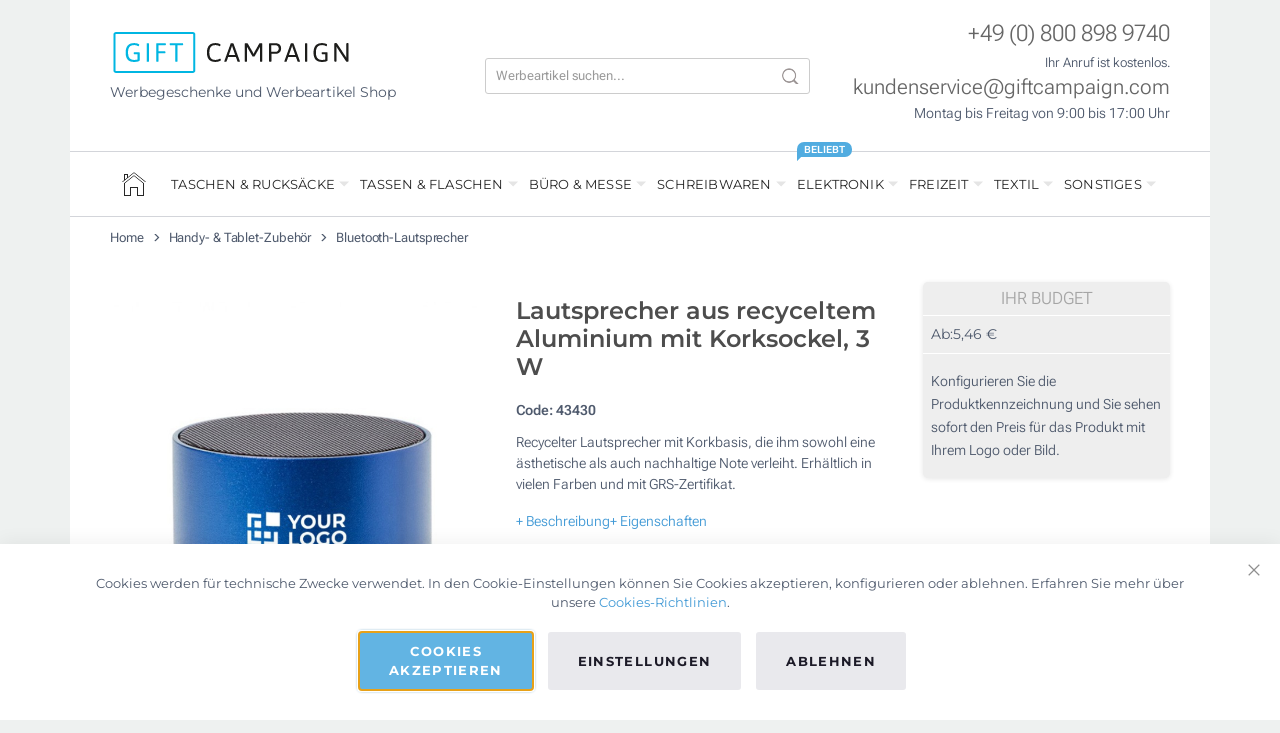

--- FILE ---
content_type: text/html; charset=UTF-8
request_url: https://www.giftcampaign.de/handy-zubehoer-werbeartikel/bluetooth-lautsprecher/lautsprecher-recycelt-aluminium-kork.html
body_size: 53648
content:
<!doctype html>
<html lang="de">
    <head prefix="og: http://ogp.me/ns# fb: http://ogp.me/ns/fb# product: http://ogp.me/ns/product#">
                <meta charset="utf-8"/>
<meta name="description" content="Recycelter Lautsprecher mit Korkbasis, die ihm eine ästhetische und nachhaltige Note verleiht. Erhältlich in vielen Farben, mit GRS-Zertifikat."/>
<meta name="robots" content="INDEX,FOLLOW"/>
<meta name="viewport" content="width=device-width, initial-scale=1"/>
<title>Lautsprecher aus recyceltem Aluminium | Ab 5,49€</title>
<link  rel="stylesheet" type="text/css"  media="all" href="https://www.giftcampaign.de/static/version1769082982/_cache/merged/6eb87330cde4639fb8863566dbdf0400.min.css" />
<link  rel="stylesheet" type="text/css"  media="print" href="https://www.giftcampaign.de/static/version1769082982/frontend/GC/parasol/de_DE/css/print.min.css" />
<link  rel="stylesheet" type="text/css"  media="all" href="https://www.giftcampaign.de/static/version1769082982/frontend/GC/parasol/de_DE/css/tablet.min.css" />







<link  rel="canonical" href="https://www.giftcampaign.de/handy-zubehoer-werbeartikel/bluetooth-lautsprecher/lautsprecher-recycelt-aluminium-kork.html" />
<link  rel="icon" type="image/x-icon" href="https://www.giftcampaign.de/media/favicon/stores/1/favicon_2.png" />
<link  rel="shortcut icon" type="image/x-icon" href="https://www.giftcampaign.de/media/favicon/stores/1/favicon_2.png" />


            


<script data-rocketjavascript="false">
    var MagefanWebP = {

        _canUseWebP: null,

        getUserAgentInfo: function(){
            try {
                var ua = navigator.userAgent,
                    tem,
                    M = ua.match(/(opera|chrome|safari|firefox|msie|trident(?=\/))\/?\s*(\d+)/i) || [];
                if (/trident/i.test(M[1])) {
                    tem = /\brv[ :]+(\d+)/g.exec(ua) || [];
                    return ['IE', (tem[1] || '')];
                }
                if (M[1] === 'Chrome') {
                    tem = ua.match(/\b(OPR|Edge)\/(\d+)/);
                    if (tem != null) {
                        tem = tem.slice(1);
                        tem[0] = tem[0].replace('OPR', 'Opera');
                        return tem;
                    }
                }
                M = M[2] ? [M[1], M[2]] : [navigator.appName, navigator.appVersion, '-?'];
                if ((tem = ua.match(/version\/(\d+)/i)) != null) M.splice(1, 1, tem[1]);
                return M;
            } catch (e) {
                return ['', 0];
            }
        },

        canUseWebP: function(){

                        this._canUseWebP = false;
            
            if (null !== this._canUseWebP){
                return this._canUseWebP;
            }

            try {
                var elem = document.createElement('canvas');
                if (!!(elem.getContext && elem.getContext('2d'))) {
                    var r = (elem.toDataURL('image/webp').indexOf('data:image/webp') == 0);
                    if (!r) {
                        var ua = this.getUserAgentInfo();
                        if (ua && ua.length > 1) {
                            ua[0] = ua[0].toLowerCase();
                            if ('firefox' == ua[0] && parseInt(ua[1]) >= 65) {
                                this._canUseWebP = true;
                                return this._canUseWebP;
                            }
                            if ('edge' == ua[0] && parseInt(ua[1]) >= 18) {
                                this._canUseWebP = true;
                                return this._canUseWebP;
                            }
                            if ('safari' == ua[0]) {
                                if (navigator.platform.includes('Mac')) {
                                    if (parseInt(ua[1]) >= 16) {
                                        this._canUseWebP = true;
                                    }
                                } else {
                                    if (parseInt(ua[1]) >= 15) {
                                        this._canUseWebP = true;
                                    }
                                }

                                return this._canUseWebP;
                            }
                        }
                    }

                    this._canUseWebP = r;
                    return this._canUseWebP;
                }
                this._canUseWebP = false;
                return this._canUseWebP;
            } catch (e) {
                console.log(e);
                this._canUseWebP = false;
                return this._canUseWebP;
            }
        },

        getOriginWebPImage: function(src) {
            if (src.indexOf('mf_webp') == -1) {
                return src;
            }

            var $array = src.split('/');
            var $imageFormat = '';

            for (var i = 0; i < $array.length; i++) {
                if ($array[i] == "mf_webp") {
                    $imageFormat = $array[i + 1];
                    $array.splice(i, 3);
                    break;
                }
            }
            src = $array.join('/');
            return src.replace('.webp', '.' + $imageFormat);
        },

        getWebUrl: function (imageUrl) {
            /* @var string */
            imageUrl = imageUrl.trim();
            var baseUrl = 'https://www.giftcampaign.de/';
            var imageFormat = imageUrl.split('.').pop();

            if ('webp' === imageFormat) {
                return imageUrl;
            }

            var mediaBaseUrl = 'https://www.giftcampaign.de/media/';
            var staticBaseUrl = 'https://www.giftcampaign.de/static/';

            if (imageUrl.indexOf(mediaBaseUrl) == -1 && imageUrl.indexOf(staticBaseUrl) == -1) {
                return false;
            }

            var imagePath = imageUrl;
            imagePath = imagePath.replace(mediaBaseUrl, 'media/');
            imagePath = imagePath.replace(staticBaseUrl, 'static/');
            imagePath = imagePath.replace(baseUrl + 'pub/media/', 'media/');
            imagePath = imagePath.replace(baseUrl + 'pub/static/', 'static/');
            imagePath = imagePath.replace(/\.(jpg|jpeg|png|JPG|JPEG|PNG|gif|GIF)/i, '.webp');
            imagePath = mediaBaseUrl + 'mf_webp/' + imageFormat + '/' + imagePath;
            imagePath = imagePath.replace('%20', ' ');
            imagePath = imagePath.replace(/version\d{10}\//g, '');
            return imagePath;
        }
    };

    /* MagicToolboxContainer Fix */
    function MagefanWebPMagicToolboxContainerFix()
    {
        if (!MagefanWebP.canUseWebP()) {
            (function(){
                var i;
                var els = document.querySelectorAll(".MagicToolboxContainer a, .MagicToolboxContainer img");
                if (!els) return;
                var el;
                for (i=0; i<els.length; i++) {
                    el = els[i];
                    if (el.href) {
                        el.href = MagefanWebP.getOriginWebPImage(el.href);
                    }

                    if (el.getAttribute('webpimg')) {
                        el.src = MagefanWebP.getOriginWebPImage(el.getAttribute('webpimg'));
                    } else {
                        if (el.src) {
                            el.src = MagefanWebP.getOriginWebPImage(el.src);
                        }
                    }

                    if (el.dataset && el.dataset.image) {
                        el.dataset.image = MagefanWebP.getOriginWebPImage(el.dataset.image);
                    }

                }
            })();
        } else {
            replacePixelMagicToolbox();
            checkIfPixelReplaced();
        }
    }

    function replacePixelMagicToolbox() {
        (function() {
            var i, els = document.querySelectorAll(".MagicToolboxContainer img");

            if (!els) return;
            var el;

            for (i=0; i<els.length; i++) {
                el = els[i];

                if (el.getAttribute('webpimg')) {
                    el.src = el.getAttribute('webpimg');
                }
            }
        })();
    }

    function checkIfPixelReplaced() {
        var intervalCounter = 0,
            waitForMagicToolbox = setInterval(function() {
                if (document.querySelectorAll('figure img[src$="/p.jpg"]').length) {
                    replacePixelMagicToolbox();
                    clearInterval(waitForMagicToolbox);
                }

                if (intervalCounter > 10) {
                    clearInterval(waitForMagicToolbox);
                }

                intervalCounter++;
            }, 500);
    }

    document.addEventListener("DOMContentLoaded", function(){
        if (!MagefanWebP.canUseWebP()) {
            document.body.className += ' no-webp ';

            (function(){
                var i;
                var els = document.querySelectorAll('a[href$=".webp"]');
                if (!els) return;
                var el;
                for (i=0; i<els.length; i++) {
                    el = els[i];
                    if (el.href) {
                        el.href = MagefanWebP.getOriginWebPImage(el.href);
                    }
                }
            })();

        } else {
            document.body.className += ' webp-supported ';
        }
    });
</script>

<style>
    picture.mfwebp source.lazyload,
    picture.mfwebp source.lazy {background:none;content:none;}
</style>

<meta property="og:type" content="product" />
<meta property="og:title"
      content="Lautsprecher&#x20;aus&#x20;recyceltem&#x20;Aluminium&#x20;mit&#x20;Korksockel,&#x20;3&#x20;W" />
<meta property="og:image"
      content="https://www.giftcampaign.de/media/catalog/product/cache/6be255f926fb556fb305e0f0fa6d1904/6/7/6717bc917c5e3_1.jpg" />
<meta property="og:description"
      content="Recycelter&#x20;Lautsprecher&#x20;mit&#x20;Korkbasis,&#x20;die&#x20;ihm&#x20;eine&#x20;&#xE4;sthetische&#x20;und&#x20;nachhaltige&#x20;Note&#x20;verleiht.&#x20;Erh&#xE4;ltlich&#x20;in&#x20;vielen&#x20;Farben,&#x20;mit&#x20;GRS-Zertifikat." />
<meta property="og:url" content="https://www.giftcampaign.de/handy-zubehoer-werbeartikel/bluetooth-lautsprecher/lautsprecher-recycelt-aluminium-kork.html" />
    <meta property="product:price:amount" content="5.42"/>
    <meta property="product:price:currency"
      content="EUR"/>
    </head>
    <body data-container="body"
          data-mage-init='{"loaderAjax": {}, "loader": { "icon": "https://www.giftcampaign.de/static/version1769082982/frontend/GC/parasol/de_DE/images/loader-2.gif"}}'
        id="html-body" class="page-product-configurable catalog-product-view product-lautsprecher-recycelt-aluminium-kork categorypath-handy-zubehoer-werbeartikel-bluetooth-lautsprecher category-bluetooth-lautsprecher page-layout-1column">
        




    
    <!-- ko scope: 'gdpr-cookie-modal' -->
        <!--ko template: getTemplate()--><!-- /ko -->
    <!-- /ko -->
    <style>
        .amgdprjs-bar-template {
            z-index: 999;
                    bottom: 0;
                }
    </style>

    

    



















































<div class="page-wrapper">
    
    
        <style>
            .gc-review__container {
                position: fixed;
                bottom: 96px;
                right: 16px;
                width: 64PX;   
                min-height: 132px;          
                background-color: #ffffff;
                border-radius: 9999px;    
                z-index: 999998;
                /* border: 2px solid #E0E0E0; */
                box-shadow: 0 0 3px rgba(0, 0, 0, 0.3);

            }
            .gc-review__content{
                display: flex;
                align-items: center;
                justify-content: center;
                flex-direction: column;
                overflow: hidden;
                padding:20px 0;
                text-align:center;
                gap:5px;
            }

            .gc-review__percetage{
                font-size:21px;
                font-weight:700;
                margin-bottom:0;
            }

            .gc-review__total{
                font-size:11px;
                font-weight:700;
                margin-bottom:0;
                line-height:16px;
            }

            @media only screen and (max-width: 1400px) {
                .gc-review__container{
                    border-radius: 50%;
                    display:grid;
                    place-items:center;
                    min-height:64px;
                }
                .gc-review__content{
                    padding:0;
                }
                .gc-review__percetage, .gc-review__total {
                    display:none;
                }
                .gc-review__stars{
                    width:44px;
                }
            }

        </style>
        <div class="gc-review__container" id="gcRreviewBox">
            <a target="_blank" href="https://search.google.com/local/reviews?placeid=ChIJQdE-qcdJqEcRg7QDvzw7Z8U" class="gc-review__content">
                <img src="/media/icons/google.png" alt="Google icon" width="30" height="30">
                <p class="gc-review__percetage">4.9</p>
                <img class="gc-review__stars" src="/media/icons/stars.svg" alt="Review stars" width="55" height="12">
                <div>
                <p class="gc-review__total">364</p>
                <p class="gc-review__total"> Reviews</p>
                </div>
            </a>
        </div>
    



<div class="container wrapper-container"><div class="header-container">

<div class="header-top">

    <div class="row">

        <div class="col-lg-4">

            <a href="https://www.giftcampaign.de/">

                <img width="242" height="41" src="https://www.giftcampaign.de/static/version1769082982/frontend/GC/parasol/de_DE/images/logo.svg" alt="Gift Campaign" class="logo-image" />

            </a>

            
                <p class="mt-2 logo_slogan">Werbegeschenke und Werbeartikel Shop</p>

            
        </div>

        <div class="col-lg-4">

            

<div class="search-bar-container">

    <div class="search-bar">

        <form class="header-search-form" autocomplete="off" action="https://www.giftcampaign.de/catalogsearch/result/" method="get">

            <div class="hsf-field">

                <input type="text" autocomplete="off" placeholder="Werbeartikel suchen..." name="q" class="hsf-input" id="hsf_input" />
                <button type="submit" class="hsf-submit">

                </button>
            </div>

        </form>

        <div class="results-container">

            <div class="row">

                <div class="col-lg-4" id="popular_categories">

                    <div class="popluar-categories__container">

                        <ul class="search-result-header mb-0">
                            <li class="src_header">Beliebte Kategorien</li>
                        </ul>

                        <ul>
                                <li class="src_item">
        <a href="https://www.giftcampaign.de/rucksack-bedrucken.html">Rucksäcke bedrucken</a>
    </li>    <li class="src_item">
        <a href="https://www.giftcampaign.de/trinkflaschen-bedrucken.html">Trinkflasche bedrucken</a>
    </li>    <li class="src_item">
        <a href="https://www.giftcampaign.de/buero.html">Büroartikel bedrucken</a>
    </li>    <li class="src_item">
        <a href="https://www.giftcampaign.de/bleistift-bedrucken.html">Bleistift bedrucken</a>
    </li>    <li class="src_item">
        <a href="https://www.giftcampaign.de/handy-zubehoer-werbeartikel.html">Handy-Zubehör</a>
    </li>                        </ul>
                    </div>

                </div>

                <div class="col-lg-4 searched-categories" id="searched_categories">
                    <div id="sr_item_cn">

                    </div>
                    <ul>
                        <li class="src_item src_item_search_count_container">
                            <a id="src-product-query-link" href="https://www.giftcampaign.de/catalogsearch/result/" style="font-weight: 400">
                                <img width="20" height="20" style="width: 20px; margin-bottom: 3px" alt="search Icon" src="https://www.giftcampaign.de/media/icons/magnifying_glass.png" />
                                &nbsp;<span id="sr_st">Suche</span>&nbsp; "<span id="searchFor_sr"></span>"
                            </a>
                        </li>
                    </ul>
                </div>

                <div class="col-lg-8 searched-products p-0">
                    <ul class="search_result_products" id="sr__products">

                    </ul>
                </div>

            </div>

            <div class="sr-close-icon">
                <img width="13" id="srCloseIcon" height="13" alt="close" src="https://www.giftcampaign.de/media/icons/close.png" />
            </div>

        </div>

    </div>

    <div class="search-icon-mobile">
        <img width="17" height="17" style="margin-bottom:3px;" alt="Suche" src="https://www.giftcampaign.de/media/icons/magnifying_glass_mobile.png" />
    </div>

</div>



        </div>

        <div class="col-lg-4">


            
                <div class="header-contact-info">
                    <div class="mb-0"><a href="tel:+4908008989740" class="hci-content" style="font-size:23px;color: rgba(0,0,0,.6);font-weight:300;">
                            +49 (0) 800 898 9740                        </a>

                        
                            <span class="phone-subtext"><span style="display: inline-block; margin-top: 10px;">Ihr Anruf ist kostenlos.</span></span>

                                            </div>


                    <div class="mb-0"><a href="mailto:kundenservice@giftcampaign.com?subject=Ihre%20Anfrage%20an%20Giftcampaign.de" class="hci-content" style="font-size:21px;color: rgba(0,0,0,.6);font-weight:300;">
                            kundenservice@giftcampaign.com                        </a>
                    </div>

                    <div class="mb-0"><span class="hci-content" style="font-size: 14px;color:var(--gc-light-dark);font-weight:300;">Montag bis Freitag von 9:00 bis 17:00 Uhr</span></div>

                
                </div>

                <div class="header-menu-icon" id="headerMenuIcon">☰</div>
            </div>

        </div>

    </div>

    
    

    <!-- LocalBusiness -->
    
    

    <!-- Gtag script -->
    

    <!-- Bing load script -->
    


    
        

    
<div class="nav-wrapper">

    <hr class="full-width-hr">

    <div class="nav-top">

        <div class="nav-header-mb">
            <div class="menu-nav-header">
                <div>
                    <img width="180" height="30" style="width: 180px;height:30px;" alt="Gift Campaign" src="https://www.giftcampaign.de/static/version1769082982/frontend/GC/parasol/de_DE/images/logo.svg">
                </div>
                <div class="nfcc-close-menu" id="nfcc_close_btn">
                    <img width="14" height="14" alt="Schließen" src="https://www.giftcampaign.de/media/icons/close.png">
                </div>
            </div>
        </div>

        <div class="menu-items-mb">
            <ul class="products-return-arrow mb-0 ps-0">
                <li><img width="20" height="20" id="pr-return-arrow" alt="Zurück" src="https://www.giftcampaign.de/media/icons/back_arrow.png"></li>
                <li>
                    <p class="nfcc_product_btn">Produkte</p>
                </li>
            </ul>

            
    

    <ul class="nav-menu-list0">

        <li class="nav-menu-li-0">
            <div class="menu__icon">
                <a href="https://www.giftcampaign.de/">
                    <div class="home-icon-navbar"></div>
                </a>
            </div>
        </li>
                                <li class="nav-menu-li-0">

                
                    <span style="cursor:default;">

                                                    TASCHEN & RUCKSÄCKE                                            </span>

                    

                        <div class="mega-content"
                                                        style="background-image: url(https://www.giftcampaign.de/media/snowdog/menu/node/t/a/taschen-rucksaecke-banner.jpg);"
                            >

                                                                <div class="mega-content-row">
                                        <ul class="nav-menu-list1">
                                            <li class="nav-menu-li-1 "><a href="https://www.giftcampaign.de/taschen-bedrucken.html" class="">Taschen bedrucken</a><ul class="nav-menu-list2"><li class="nav-menu-li-2 "><a href="https://www.giftcampaign.de/taschen-bedrucken/baumwolltaschen.html" class="">Baumwolltaschen</a></li><li class="nav-menu-li-2 "><a href="https://www.giftcampaign.de/taschen-bedrucken/einkaufstaschen.html" class="">Einkaufstaschen</a></li><li class="nav-menu-li-2 "><a href="https://www.giftcampaign.de/taschen-bedrucken/jutebeutel.html" class="">Jutebeutel</a></li><li class="nav-menu-li-2 "><a href="https://www.giftcampaign.de/taschen-bedrucken/non-woven-taschen.html" class="">Non-Woven-Taschen</a></li><li class="nav-menu-li-2 "><a href="https://www.giftcampaign.de/taschen-bedrucken/papiertueten.html" class="">Papiertüten</a></li><li class="nav-menu-li-2 "><a href="https://www.giftcampaign.de/taschen-bedrucken/stoffbeutel.html" class="">Stoffbeutel</a></li></ul></li><li class="nav-menu-li-1 "><a href="https://www.giftcampaign.de/rucksack-bedrucken.html" class="">Rucksäcke bedrucken</a><ul class="nav-menu-list2"><li class="nav-menu-li-2 "><a href="https://www.giftcampaign.de/rucksack-bedrucken/laptop-rucksack.html" class="">Laptop-Rucksäcke</a></li><li class="nav-menu-li-2 "><a href="https://www.giftcampaign.de/rucksack-bedrucken/kinderrucksack.html" class="">Kinderrucksäcke</a></li><li class="nav-menu-li-2 "><a href="https://www.giftcampaign.de/rucksack-bedrucken/turnbeutel.html" class="">Turnbeutel</a></li></ul></li>                                        </ul>
                                    </div>

                                                                                                <div class="mega-content-row">
                                        <ul class="nav-menu-list1">
                                            <li class="nav-menu-li-1 "><a href="https://www.giftcampaign.de/umhaengetaschen-bedrucken.html" class="">Umhängetaschen bedrucken</a><ul class="nav-menu-list2"><li class="nav-menu-li-2 "><a href="https://www.giftcampaign.de/umhaengetaschen-bedrucken/dokumententasche.html" class="">Dokumententaschen</a></li><li class="nav-menu-li-2 "><a href="https://www.giftcampaign.de/umhaengetaschen-bedrucken/laptoptasche.html" class="">Laptoptaschen</a></li></ul></li><li class="nav-menu-li-1 "><a href="https://www.giftcampaign.de/werbeartikel-sporttaschen-reisetaschen.html" class="">Sporttasche & Reisetasche</a><ul class="nav-menu-list2"><li class="nav-menu-li-2 "><a href="https://www.giftcampaign.de/werbeartikel-sporttaschen-reisetaschen/bauchtaschen.html" class="">Bauchtaschen</a></li><li class="nav-menu-li-2 "><a href="https://www.giftcampaign.de/werbeartikel-sporttaschen-reisetaschen/koffer-trolley.html" class="">Koffer & Trolleys</a></li><li class="nav-menu-li-2 "><a href="https://www.giftcampaign.de/werbeartikel-sporttaschen-reisetaschen/kuehltaschen.html" class="">Kühltaschen</a></li><li class="nav-menu-li-2 "><a href="https://www.giftcampaign.de/werbeartikel-sporttaschen-reisetaschen/kulturbeutel.html" class="">Kulturbeutel</a></li><li class="nav-menu-li-2 "><a href="https://www.giftcampaign.de/werbeartikel-sporttaschen-reisetaschen/reisetasche.html" class="">Reisetaschen</a></li><li class="nav-menu-li-2 "><a href="https://www.giftcampaign.de/werbeartikel-sporttaschen-reisetaschen/sporttasche.html" class="">Sporttaschen</a></li><li class="nav-menu-li-2 "><a href="https://www.giftcampaign.de/werbeartikel-sporttaschen-reisetaschen/strandtaschen.html" class="">Strandtaschen</a></li></ul></li>                                        </ul>
                                    </div>

                                                            
                        </div>

                
            </li>
                                <li class="nav-menu-li-0">

                
                    <span style="cursor:default;">

                                                    TASSEN & FLASCHEN                                            </span>

                    

                        <div class="mega-content"
                                                        style="background-image: url(https://www.giftcampaign.de/media/snowdog/menu/node/t/a/tassen-flaschen-banner.jpg);"
                            >

                                                                <div class="mega-content-row">
                                        <ul class="nav-menu-list1">
                                            <li class="nav-menu-li-1 "><a href="https://www.giftcampaign.de/tassen-bedrucken.html" class="">Tassen bedrucken</a><ul class="nav-menu-list2"><li class="nav-menu-li-2 "><a href="https://www.giftcampaign.de/tassen-bedrucken/kaffeebecher-to-go.html" class="">Coffee-to-go-Becher</a></li><li class="nav-menu-li-2 "><a href="https://www.giftcampaign.de/tassen-bedrucken/kaffeebecher.html" class="">Kaffeebecher</a></li><li class="nav-menu-li-2 "><a href="https://www.giftcampaign.de/tassen-bedrucken/kaffeetassen.html" class="">Kaffeetassen</a></li><li class="nav-menu-li-2 "><a href="https://www.giftcampaign.de/tassen-bedrucken/teetassen.html" class="">Teetassen</a></li></ul></li><li class="nav-menu-li-1 "><a href="https://www.giftcampaign.de/thermobehaelter.html" class="">Thermobehälter</a><ul class="nav-menu-list2"><li class="nav-menu-li-2 "><a href="https://www.giftcampaign.de/thermobehaelter/stanley.html" class="">Stanley</a></li><li class="nav-menu-li-2 "><a href="https://www.giftcampaign.de/thermobehaelter/thermobecher-bedrucken.html" class="">Thermobecher</a></li><li class="nav-menu-li-2 "><a href="https://www.giftcampaign.de/thermobehaelter/thermoskanne-bedrucken.html" class="">Thermoskannen</a></li></ul></li>                                        </ul>
                                    </div>

                                                                                                <div class="mega-content-row">
                                        <ul class="nav-menu-list1">
                                            <li class="nav-menu-li-1 "><a href="https://www.giftcampaign.de/trinkflaschen-bedrucken.html" class="">Trinkflaschen bedrucken</a><ul class="nav-menu-list2"><li class="nav-menu-li-2 "><a href="https://www.giftcampaign.de/trinkflaschen-bedrucken/edelstahl-aluminium.html" class="">Edelstahlflaschen</a></li><li class="nav-menu-li-2 "><a href="https://www.giftcampaign.de/trinkflaschen-bedrucken/glasflaschen.html" class="">Glasflaschen</a></li><li class="nav-menu-li-2 "><a href="https://www.giftcampaign.de/trinkflaschen-bedrucken/isolierflasche.html" class="">Isolierflaschen</a></li><li class="nav-menu-li-2 "><a href="https://www.giftcampaign.de/trinkflaschen-bedrucken/shaker.html" class="">Shaker</a></li><li class="nav-menu-li-2 "><a href="https://www.giftcampaign.de/trinkflaschen-bedrucken/sportflaschen.html" class="">Sportflaschen</a></li></ul></li><li class="nav-menu-li-1 "><a href="https://www.giftcampaign.de/becher-bedrucken.html" class="">Becher bedrucken</a><ul class="nav-menu-list2"><li class="nav-menu-li-2 "><a href="https://www.giftcampaign.de/becher-bedrucken/glaeser.html" class="">Gläser</a></li><li class="nav-menu-li-2 "><a href="https://www.giftcampaign.de/becher-bedrucken/mehrwegbecher.html" class="">Mehrwegbecher</a></li></ul></li>                                        </ul>
                                    </div>

                                                            
                        </div>

                
            </li>
                                <li class="nav-menu-li-0">

                
                    <span style="cursor:default;">

                                                    BÜRO & MESSE                                            </span>

                    

                        <div class="mega-content"
                                                        style="background-image: url(https://www.giftcampaign.de/media/snowdog/menu/node/n/o/notizbuch-werbegeschenk-banner.jpg);"
                            >

                                                                <div class="mega-content-row">
                                        <ul class="nav-menu-list1">
                                            <li class="nav-menu-li-1 "><a href="https://www.giftcampaign.de/buero.html" class="">Büroartikel bedrucken</a><ul class="nav-menu-list2"><li class="nav-menu-li-2 "><a href="https://www.giftcampaign.de/buero/mousepad.html" class="">Mousepads</a></li><li class="nav-menu-li-2 "><a href="https://www.giftcampaign.de/buero/taschenrechner.html" class="">Taschenrechner</a></li></ul></li><li class="nav-menu-li-1 "><a href="https://www.giftcampaign.de/notizbuecher-bedrucken.html" class="">Notizbücher bedrucken</a><ul class="nav-menu-list2"><li class="nav-menu-li-2 "><a href="https://www.giftcampaign.de/notizbuecher-bedrucken/haftnotizen.html" class="">Haftnotizen</a></li><li class="nav-menu-li-2 "><a href="https://www.giftcampaign.de/notizbuecher-bedrucken/notizbloecke.html" class="">Notizblöcke</a></li><li class="nav-menu-li-2 "><a href="https://www.giftcampaign.de/notizbuecher-bedrucken/a4-a5.html" class="">Notizbücher A4/A5</a></li><li class="nav-menu-li-2 "><a href="https://www.giftcampaign.de/notizbuecher-bedrucken/notizblock-a6.html" class="">Notizbücher A6</a></li><li class="nav-menu-li-2 "><a href="https://www.giftcampaign.de/notizbuecher-bedrucken/notizbuch-mit-stift.html" class="">Notizbücher mit Stift</a></li><li class="nav-menu-li-2 "><a href="https://www.giftcampaign.de/notizbuecher-bedrucken/schreibmappe.html" class="">Schreibmappen</a></li><li class="nav-menu-li-2 "><a href="https://www.giftcampaign.de/notizbuecher-bedrucken/oeko-recycelt.html" class="">Umweltfreundliche Notizbücher</a></li></ul></li>                                        </ul>
                                    </div>

                                                                                                <div class="mega-content-row">
                                        <ul class="nav-menu-list1">
                                            <li class="nav-menu-li-1 "><a href="https://www.giftcampaign.de/events-messen.html" class="">Messe-Werbeartikel</a><ul class="nav-menu-list2"><li class="nav-menu-li-2 "><a href="https://www.giftcampaign.de/events-messen/armbaender-bedrucken.html" class="">Armbänder</a></li><li class="nav-menu-li-2 "><a href="https://www.giftcampaign.de/events-messen/fanartikel-bedrucken.html" class="">Fanartikel</a></li><li class="nav-menu-li-2 "><a href="https://www.giftcampaign.de/events-messen/faecher-bedrucken.html" class="">Fächer</a></li><li class="nav-menu-li-2 "><a href="https://www.giftcampaign.de/festival.html" class="">Festivalartikel</a></li><li class="nav-menu-li-2 "><a href="https://www.giftcampaign.de/events-messen/schlusselbaender-bedrucken.html" class="">Lanyards & Schlüsselbänder</a></li><li class="nav-menu-li-2 "><a href="https://www.giftcampaign.de/events-messen/sonnenhut-werbeartikel.html" class="">Sonnenhüte</a></li></ul></li><li class="nav-menu-li-1 "><a href="https://www.giftcampaign.de/suessigkeiten-bedrucken.html" class="">Süßigkeiten bedrucken</a><ul class="nav-menu-list2"><li class="nav-menu-li-2 "><a href="https://www.giftcampaign.de/suessigkeiten-bedrucken/adventskalender.html" class="">Adventskalender</a></li><li class="nav-menu-li-2 "><a href="https://www.giftcampaign.de/suessigkeiten-bedrucken/bonbons-bedrucken.html" class="">Bonbons</a></li><li class="nav-menu-li-2 "><a href="https://www.giftcampaign.de/suessigkeiten-bedrucken/gummibaerchen.html" class="">Fruchtgummis & Gummibärchen </a></li><li class="nav-menu-li-2 "><a href="https://www.giftcampaign.de/suessigkeiten-bedrucken/kekse.html" class="">Kekse</a></li><li class="nav-menu-li-2 "><a href="https://www.giftcampaign.de/suessigkeiten-bedrucken/schokolade.html" class="">Schokolade</a></li></ul></li>                                        </ul>
                                    </div>

                                                            
                        </div>

                
            </li>
                                <li class="nav-menu-li-0">

                
                    <span style="cursor:default;">

                                                    SCHREIBWAREN                                            </span>

                    

                        <div class="mega-content"
                                                        style="background-image: url(https://www.giftcampaign.de/media/snowdog/menu/node/k/u/kugelschreiber-bleistift-banner.jpg);"
                            >

                                                                <div class="mega-content-row">
                                        <ul class="nav-menu-list1">
                                            <li class="nav-menu-li-1 "><a href="https://www.giftcampaign.de/kugelschreiber-bedrucken.html" class="">Kugelschreiber bedrucken</a><ul class="nav-menu-list2"><li class="nav-menu-li-2 "><a href="https://www.giftcampaign.de/kugelschreiber-bedrucken/bic-kugelschreiber.html" class="">BIC Kugelschreiber</a></li><li class="nav-menu-li-2 "><a href="https://www.giftcampaign.de/kugelschreiber-bedrucken/guenstig.html" class="">Günstige Kugelschreiber</a></li><li class="nav-menu-li-2 "><a href="https://www.giftcampaign.de/kugelschreiber-bedrucken/touchpen.html" class="">Kugelschreiber mit Touchpen</a></li><li class="nav-menu-li-2 "><a href="https://www.giftcampaign.de/kugelschreiber-bedrucken/metall-kugelschreiber.html" class="">Metallkugelschreiber</a></li><li class="nav-menu-li-2 "><a href="https://www.giftcampaign.de/kugelschreiber-bedrucken/nachhaltige-kugelschreiber.html" class="">Nachhaltige Kugelschreiber</a></li></ul></li>                                        </ul>
                                    </div>

                                                                                                <div class="mega-content-row">
                                        <ul class="nav-menu-list1">
                                            <li class="nav-menu-li-1 "><a href="https://www.giftcampaign.de/bleistift-bedrucken.html" class="">Bleistifte bedrucken</a><ul class="nav-menu-list2"><li class="nav-menu-li-2 "><a href="https://www.giftcampaign.de/bleistift-bedrucken/buntstifte-werbeartikel.html" class="">Buntstifte</a></li></ul></li><li class="nav-menu-li-1 "><a href="https://www.giftcampaign.de/werbeartikel-malset-federmappe.html" class="">Weitere Schreibwaren</a><ul class="nav-menu-list2"><li class="nav-menu-li-2 "><a href="https://www.giftcampaign.de/werbeartikel-malset-federmappe/federtaschen.html" class="">Federtaschen</a></li><li class="nav-menu-li-2 "><a href="https://www.giftcampaign.de/werbeartikel-malset-federmappe/textmarker.html" class="">Textmarker</a></li></ul></li>                                        </ul>
                                    </div>

                                                            
                        </div>

                
            </li>
                                <li class="nav-menu-li-0">

                
                    <span style="cursor:default;">

                                                    ELEKTRONIK                                            </span>

                                            <div class="menu__label">Beliebt</div>
                    

                        <div class="mega-content"
                                                        style="background-image: url(https://www.giftcampaign.de/media/snowdog/menu/node/e/l/elektronik-banner.jpg);"
                            >

                                                                <div class="mega-content-row">
                                        <ul class="nav-menu-list1">
                                            <li class="nav-menu-li-1 "><a href="https://www.giftcampaign.de/usb-sticks-bedrucken.html" class="">USB-Sticks bedrucken</a><ul class="nav-menu-list2"><li class="nav-menu-li-2 "><a href="https://www.giftcampaign.de/usb-sticks-bedrucken/guenstig.html" class="">Günstige USB-Sticks</a></li><li class="nav-menu-li-2 "><a href="https://www.giftcampaign.de/usb-sticks-bedrucken/karte.html" class="">USB-Karten</a></li><li class="nav-menu-li-2 "><a href="https://www.giftcampaign.de/usb-sticks-bedrucken/oeko-holz.html" class="">USB-Sticks aus Holz</a></li><li class="nav-menu-li-2 "><a href="https://www.giftcampaign.de/usb-sticks-bedrucken/metall.html" class="">USB-Sticks aus Metall</a></li></ul></li><li class="nav-menu-li-1 "><a href="https://www.giftcampaign.de/werbeartikel-computerzubehoer.html" class="">Computerzubehör</a><ul class="nav-menu-list2"><li class="nav-menu-li-2 "><a href="https://www.giftcampaign.de/werbeartikel-computerzubehoer/computermaus.html" class="">Computermäuse</a></li><li class="nav-menu-li-2 "><a href="https://www.giftcampaign.de/werbeartikel-computerzubehoer/usb-hub.html" class="">USB Hubs</a></li><li class="nav-menu-li-2 "><a href="https://www.giftcampaign.de/werbeartikel-computerzubehoer/webcam-cover.html" class="">Webcam-Cover</a></li></ul></li>                                        </ul>
                                    </div>

                                                                                                <div class="mega-content-row">
                                        <ul class="nav-menu-list1">
                                            <li class="nav-menu-li-1 "><a href="https://www.giftcampaign.de/handy-zubehoer-werbeartikel.html" class="">Handy-Zubehör bedrucken</a><ul class="nav-menu-list2"><li class="nav-menu-li-2 "><a href="https://www.giftcampaign.de/handy-zubehoer-werbeartikel/kopfhoerer.html" class="">Kopfhörer</a></li><li class="nav-menu-li-2 "><a href="https://www.giftcampaign.de/handy-zubehoer-werbeartikel/bluetooth-lautsprecher.html" class="">Lautsprecher</a></li><li class="nav-menu-li-2 "><a href="https://www.giftcampaign.de/handy-zubehoer-werbeartikel/powerbank.html" class="">Powerbanks</a></li><li class="nav-menu-li-2 "><a href="https://www.giftcampaign.de/handy-zubehoer-werbeartikel/wireless-charger.html" class="">Wireless-Charger</a></li></ul></li><li class="nav-menu-li-1 "><a href="https://www.giftcampaign.de/werbeartikel-elektronik.html" class="">Technisches Zubehör</a><ul class="nav-menu-list2"><li class="nav-menu-li-2 "><a href="https://www.giftcampaign.de/werbeartikel-elektronik/armbanduhren-smartwatch.html" class="">Armbanduhren & Smartwatches</a></li><li class="nav-menu-li-2 "><a href="https://www.giftcampaign.de/werbeartikel-elektronik/uhr-wecker-wanduhr.html" class="">Uhren & Wecker</a></li></ul></li>                                        </ul>
                                    </div>

                                                            
                        </div>

                
            </li>
                                <li class="nav-menu-li-0">

                
                    <span style="cursor:default;">

                                                    FREIZEIT                                            </span>

                    

                        <div class="mega-content"
                                                        style="background-image: url(https://www.giftcampaign.de/media/snowdog/menu/node/s/o/sommer-winter-banner.jpg);"
                            >

                                                                <div class="mega-content-row">
                                        <ul class="nav-menu-list1">
                                            <li class="nav-menu-li-1 "><a href="https://www.giftcampaign.de/werbegeschenke-sommer.html" class="">Sommerartikel bedrucken</a><ul class="nav-menu-list2"><li class="nav-menu-li-2 "><a href="https://www.giftcampaign.de/werbegeschenke-sommer/wasserball-bedrucken.html" class="">Aufblasbare Wasserbälle</a></li><li class="nav-menu-li-2 "><a href="https://www.giftcampaign.de/werbegeschenke-sommer/badelatschen-bedrucken.html" class="">Badelatschen</a></li><li class="nav-menu-li-2 "><a href="https://www.giftcampaign.de/werbegeschenke-sommer/blumentopf-samentuetchen.html" class="">Blumentöpfe & Blumensamen</a></li><li class="nav-menu-li-2 "><a href="https://www.giftcampaign.de/werbegeschenke-sommer/handtuch-bedrucken.html" class="">Handtücher</a></li><li class="nav-menu-li-2 "><a href="https://www.giftcampaign.de/werbegeschenke-sommer/picknick-garten.html" class="">Picknick & Garten</a></li><li class="nav-menu-li-2 "><a href="https://www.giftcampaign.de/werbegeschenke-sommer/sonnenbrille-bedrucken.html" class="">Sonnenbrillen</a></li><li class="nav-menu-li-2 "><a href="https://www.giftcampaign.de/werbegeschenke-sommer/sonnenschirme.html" class="">Sonnenschirme</a></li></ul></li><li class="nav-menu-li-1 "><a href="https://www.giftcampaign.de/spiele.html" class="">Spiele & Spielzeug</a><ul class="nav-menu-list2"><li class="nav-menu-li-2 "><a href="https://www.giftcampaign.de/spiele/antistressball-bedrucken.html" class="">Antistressbälle</a></li><li class="nav-menu-li-2 "><a href="https://www.giftcampaign.de/spiele/teddy-stofftier.html" class="">Kuscheltiere</a></li></ul></li>                                        </ul>
                                    </div>

                                                                                                <div class="mega-content-row">
                                        <ul class="nav-menu-list1">
                                            <li class="nav-menu-li-1 "><a href="https://www.giftcampaign.de/winter.html" class="">Winterartikel bedrucken</a><ul class="nav-menu-list2"><li class="nav-menu-li-2 "><a href="https://www.giftcampaign.de/winter/fleecedecken.html" class="">Decken</a></li><li class="nav-menu-li-2 "><a href="https://www.giftcampaign.de/winter/eiskratzer.html" class="">Eiskratzer</a></li><li class="nav-menu-li-2 "><a href="https://www.giftcampaign.de/winter/werbegeschenke-weihnachten.html" class="">Weihnachten</a></li><li class="nav-menu-li-2 "><a href="https://www.giftcampaign.de/winter/weihnachtsmuetzen-bedrucken.html" class="">Weihnachtsmützen</a></li></ul></li><li class="nav-menu-li-1 "><a href="https://www.giftcampaign.de/regenschirm-bedrucken.html" class="">Regenschirm bedrucken</a><ul class="nav-menu-list2"><li class="nav-menu-li-2 "><a href="https://www.giftcampaign.de/regenschirm-bedrucken/stockschirme.html" class="">Stockschirme</a></li><li class="nav-menu-li-2 "><a href="https://www.giftcampaign.de/regenschirm-bedrucken/taschenschirm-knirps.html" class="">Taschenschirme</a></li></ul></li>                                        </ul>
                                    </div>

                                                            
                        </div>

                
            </li>
                                <li class="nav-menu-li-0">

                
                    <span style="cursor:default;">

                                                    TEXTIL                                            </span>

                    

                        <div class="mega-content"
                                                        style="background-image: url(https://www.giftcampaign.de/media/snowdog/menu/node/k/l/kleidung-t-shirts-banner.jpg);"
                            >

                                                                <div class="mega-content-row">
                                        <ul class="nav-menu-list1">
                                            <li class="nav-menu-li-1 "><a href="https://www.giftcampaign.de/kleidung-textilien-bedrucken.html" class="">Kleidung bedrucken</a><ul class="nav-menu-list2"><li class="nav-menu-li-2 "><a href="https://www.giftcampaign.de/kleidung-textilien-bedrucken/fleesjacken-fleecejacken-bedrucken.html" class="">Fleecejacken</a></li><li class="nav-menu-li-2 "><a href="https://www.giftcampaign.de/kleidung-textilien-bedrucken/hemd-bluse-bedrucken.html" class="">Hemden</a></li><li class="nav-menu-li-2 "><a href="https://www.giftcampaign.de/kleidung-textilien-bedrucken/jacke-regenjacke-bedrucken.html" class="">Jacken</a></li><li class="nav-menu-li-2 "><a href="https://www.giftcampaign.de/kleidung-textilien-bedrucken/pullover.html" class="">Pullover</a></li><li class="nav-menu-li-2 "><a href="https://www.giftcampaign.de/kleidung-textilien-bedrucken/poloshirt-bedrucken.html" class="">Poloshirts</a></li><li class="nav-menu-li-2 "><a href="https://www.giftcampaign.de/kleidung-textilien-bedrucken/t-shirts-bedrucken.html" class="">T-Shirts</a></li><li class="nav-menu-li-2 "><a href="https://www.giftcampaign.de/kleidung-textilien-bedrucken/weste-bedrucken.html" class="">Westen</a></li></ul></li><li class="nav-menu-li-1 "><a href="https://www.giftcampaign.de/sportbekleidung-bedrucken.html" class="">Sportbekleidung bedrucken</a><ul class="nav-menu-list2"><li class="nav-menu-li-2 "><a href="https://www.giftcampaign.de/sportbekleidung-bedrucken/jogginghosen-sporthosen.html" class="">Jogginghosen & Sporthosen</a></li><li class="nav-menu-li-2 "><a href="https://www.giftcampaign.de/kleidung-textilien-bedrucken/sport-t-shirt-bedrucken.html" class="">Laufshirts</a></li><li class="nav-menu-li-2 "><a href="https://www.giftcampaign.de/sportbekleidung-bedrucken/leibchen.html" class="">Leibchen</a></li></ul></li>                                        </ul>
                                    </div>

                                                                                                <div class="mega-content-row">
                                        <ul class="nav-menu-list1">
                                            <li class="nav-menu-li-1 "><a href="https://www.giftcampaign.de/arbeitskleidung.html" class="">Arbeitskleidung bedrucken</a><ul class="nav-menu-list2"><li class="nav-menu-li-2 "><a href="https://www.giftcampaign.de/arbeitskleidung/arbeitshosen.html" class="">Arbeitshosen</a></li><li class="nav-menu-li-2 "><a href="https://www.giftcampaign.de/arbeitskleidung/kittel.html" class="">Kittel</a></li></ul></li><li class="nav-menu-li-1 "><a href="https://www.giftcampaign.de/accessoires.html" class="">Accessoires bedrucken</a><ul class="nav-menu-list2"><li class="nav-menu-li-2 "><a href="https://www.giftcampaign.de/accessoires/cap-bedrucken.html" class="">Basecaps</a></li><li class="nav-menu-li-2 "><a href="https://www.giftcampaign.de/weitere-produkte/buttons-bedrucken.html" class="">Buttons</a></li><li class="nav-menu-li-2 "><a href="https://www.giftcampaign.de/weitere-produkte/geldbeutel-bedrucken.html" class="">Geldbeutel</a></li><li class="nav-menu-li-2 "><a href="https://www.giftcampaign.de/accessoires/handschuhe-bedrucken.html" class="">Handschuhe</a></li><li class="nav-menu-li-2 "><a href="https://www.giftcampaign.de/accessoires/beanies-muetzen-bedrucken.html" class="">Mützen</a></li><li class="nav-menu-li-2 "><a href="https://www.giftcampaign.de/accessoires/regenponcho-bedrucken.html" class="">Regenponchos</a></li><li class="nav-menu-li-2 "><a href="https://www.giftcampaign.de/accessoires/schal-bedrucken.html" class="">Schal</a></li><li class="nav-menu-li-2 "><a href="https://www.giftcampaign.de/accessoires/schuhe-bedrucken.html" class="">Schuhe & Sneaker</a></li></ul></li>                                        </ul>
                                    </div>

                                                            
                        </div>

                
            </li>
                                <li class="nav-menu-li-0">

                
                    <span style="cursor:default;">

                                                    SONSTIGES                                            </span>

                    

                        <div class="mega-content"
                            >

                                                                <div class="mega-content-row">
                                        <ul class="nav-menu-list1">
                                            <li class="nav-menu-li-1 "><a href="https://www.giftcampaign.de/werbegeschenke-sport.html" class="">Sportartikel bedrucken</a><ul class="nav-menu-list2"><li class="nav-menu-li-2 "><a href="https://www.giftcampaign.de/werbegeschenke-sport/fitness.html" class="">Fitnessartikel</a></li><li class="nav-menu-li-2 "><a href="https://www.giftcampaign.de/werbegeschenke-sport/frisbee.html" class="">Frisbees</a></li><li class="nav-menu-li-2 "><a href="https://www.giftcampaign.de/werbegeschenke-sport/fussball.html" class="">Fußball</a></li></ul></li><li class="nav-menu-li-1 "><a href="https://www.giftcampaign.de/werbeartikel-kueche.html" class="">Küchenartikel bedrucken</a><ul class="nav-menu-list2"><li class="nav-menu-li-2 "><a href="https://www.giftcampaign.de/werbeartikel-kueche/brotdose-lunchbox.html" class="">Brotdosen</a></li><li class="nav-menu-li-2 "><a href="https://www.giftcampaign.de/werbeartikel-kueche/flaschenoeffner.html" class="">Flaschenöffner</a></li><li class="nav-menu-li-2 "><a href="https://www.giftcampaign.de/werbeartikel-kueche/brotzeitbrett.html" class="">Holzbretter</a></li><li class="nav-menu-li-2 "><a href="https://www.giftcampaign.de/werbeartikel-kueche/schuerze-bedrucken.html" class="">Schürzen</a></li></ul></li>                                        </ul>
                                    </div>

                                                                                                <div class="mega-content-row">
                                        <ul class="nav-menu-list1">
                                            <li class="nav-menu-li-1 "><a href="https://www.giftcampaign.de/kosmetik-wellness.html" class="">Kosmetik & Wellness</a><ul class="nav-menu-list2"><li class="nav-menu-li-2 "><a href="https://www.giftcampaign.de/kosmetik-wellness/kerzen.html" class="">Kerzen</a></li><li class="nav-menu-li-2 "><a href="https://www.giftcampaign.de/kosmetik-wellness/lippenbalsam.html" class="">Lippenbalsam</a></li></ul></li><li class="nav-menu-li-1 "><a href="https://www.giftcampaign.de/schluesselanhaenger-bedrucken.html" class="">Schlüsselanhänger bedrucken</a><ul class="nav-menu-list2"><li class="nav-menu-li-2 "><a href="https://www.giftcampaign.de/schluesselanhaenger-bedrucken/einkaufswagenchips.html" class="">Einkaufswagenchips</a></li><li class="nav-menu-li-2 "><a href="https://www.giftcampaign.de/schluesselanhaenger-bedrucken/flaschenoeffner-schluesselanhaenger.html" class="">Flaschenöffner als Schlüsselanhänger</a></li><li class="nav-menu-li-2 "><a href="https://www.giftcampaign.de/schluesselanhaenger-bedrucken/holz.html" class="">Schlüsselanhänger aus Holz</a></li><li class="nav-menu-li-2 "><a href="https://www.giftcampaign.de/schluesselanhaenger-bedrucken/leder.html" class="">Schlüsselanhänger aus Leder</a></li><li class="nav-menu-li-2 "><a href="https://www.giftcampaign.de/schluesselanhaenger-bedrucken/metall.html" class="">Schlüsselanhänger aus Metall</a></li></ul></li>                                        </ul>
                                    </div>

                                                                                                <div class="mega-content-row">
                                        <ul class="nav-menu-list1">
                                            <li class="nav-menu-li-1 "><a href="https://www.giftcampaign.de/sicherheit-gesundheit.html" class="">Gesundheit & Sicherheit</a><ul class="nav-menu-list2"><li class="nav-menu-li-2 "><a href="https://www.giftcampaign.de/sicherheit-gesundheit/erste-hilfe-set.html" class="">Erste-Hilfe-Sets</a></li><li class="nav-menu-li-2 "><a href="https://www.giftcampaign.de/sicherheit-gesundheit/warnwesten.html" class="">Warnwesten</a></li></ul></li><li class="nav-menu-li-1 "><a href="https://www.giftcampaign.de/werkzeug-werbegeschenk.html" class="">Werkzeug bedrucken</a><ul class="nav-menu-list2"><li class="nav-menu-li-2 "><a href="https://www.giftcampaign.de/auto-werbeartikel.html" class="">Autozubehör</a></li><li class="nav-menu-li-2 "><a href="https://www.giftcampaign.de/feuerzeug-bedrucken.html" class="">Feuerzeuge</a></li><li class="nav-menu-li-2 "><a href="https://www.giftcampaign.de/werkzeug-werbegeschenk/massbaender.html" class="">Maßbänder</a></li><li class="nav-menu-li-2 "><a href="https://www.giftcampaign.de/werkzeug-werbegeschenk/taschenlampen.html" class="">Taschenlampen</a></li><li class="nav-menu-li-2 "><a href="https://www.giftcampaign.de/werkzeug-werbegeschenk/taschenmesser.html" class="">Taschenmesser</a></li><li class="nav-menu-li-2 "><a href="https://www.giftcampaign.de/werkzeug-werbegeschenk/zollstoecke.html" class="">Zollstöcke</a></li></ul></li>                                        </ul>
                                    </div>

                                                                                                <div class="mega-content-row">
                                        <ul class="nav-menu-list1">
                                            <li class="nav-menu-li-1 "><a href="https://www.giftcampaign.de/coole-werbegeschenke.html" class="">Kreative Ideen</a><ul class="nav-menu-list2"><li class="nav-menu-li-2 "><a href="https://www.giftcampaign.de/express-werbeartikel.html" class="">Express-Werbeartikel</a></li><li class="nav-menu-li-2 "><a href="https://www.giftcampaign.de/giveaways.html" class="">Giveaways</a></li><li class="nav-menu-li-2 "><a href="https://www.giftcampaign.de/guenstige-werbeartikel.html" class="">Günstige Werbeartikel</a></li><li class="nav-menu-li-2 "><a href="https://www.giftcampaign.de/hochwertige-werbegeschenke.html" class="">Hochwertige Werbegeschenke</a></li><li class="nav-menu-li-2 "><a href="https://www.giftcampaign.de/jugendliche-kinder.html" class="">Kinder & Jugendliche</a></li><li class="nav-menu-li-2 "><a href="https://www.giftcampaign.de/kundengeschenke.html" class="">Kundengeschenke</a></li><li class="nav-menu-li-2 "><a href="https://www.giftcampaign.de/mitarbeitergeschenke.html" class="">Mitarbeitergeschenke</a></li><li class="nav-menu-li-2 "><a href="https://www.giftcampaign.de/nachhaltige-werbeartikel.html" class="">Nachhaltige Werbeartikel</a></li><li class="nav-menu-li-2 "><a href="https://www.giftcampaign.de/studenten-schueler.html" class="">Schüler & Studenten</a></li><li class="nav-menu-li-2 "><a href="https://www.giftcampaign.de/streuartikel.html" class="">Streuartikel</a></li><li class="nav-menu-li-2 "><a href="https://www.giftcampaign.de/holz-werbeartikel.html" class="">Werbeartikel aus Holz</a></li><li class="nav-menu-li-2 "><a href="https://www.giftcampaign.de/werbeartikel-kleine-mengen.html" class="">Werbeartikel in kleinen Mengen</a></li><li class="nav-menu-li-2 "><a href="https://www.giftcampaign.de/ostern.html" class="">Werbeartikel zu Ostern</a></li><li class="nav-menu-li-2 "><a href="https://www.giftcampaign.de/valentinstag-werbeartikel.html" class="">Werbeartikel zum Valentinstag</a></li></ul></li>                                        </ul>
                                    </div>

                                                            
                        </div>

                
            </li>
            </ul>


        </div>

        <div class="nav-menu-list">
            <ul>
                <li>
                    <p id="nfcc_product_btn">Produkte</p>
                </li>
                <li><a href="https://www.giftcampaign.de/ueber-uns.html">Über uns</a></li>
                <li><a href="https://www.giftcampaign.de/kontaktformular.html">Kontakt</a></li>
                <li class="nfcc_mail_link">
                    <img width="27" height="27" style="width:27px;height:27px;margin-right:10px;" alt="ícone de telefone" src="[data-uri]">
                    <a href="tel://+49(0)8008989740" class="custom-link tel" style="font-weight:400;text-decoration: none; color: rgba(0,0,0,.6);">+49 (0) 800 898 9740</a>
                </li>
                <li class="nfcc_mail_link">
                    <img width="27" height="27" style="width:27px;height:27px;margin-right:10px;" alt="ícone de e-mail" src="[data-uri]">
                    <a style="font-weight:400;" href="mailto:kundenservice@giftcampaign.com?subject=Ihre%20Anfrage%20an%20Giftcampaign.de">kundenservice@giftcampaign.com</a>
                </li>
            </ul>
        </div>

        <div class="nav-footer-mb">
            <p style="font-weight:400;font-size:16px;color:var(--gc-light-dark)">Gift Campaign S.L. Alle Rechte vorbehalten.</p>
        </div>
    </div>

    <hr class="full-width-hr only-pc">

</div>

</div><div class="page-top">


    <div class="breadcrumbs">
        <ul class="items">

            
                <li class="item home">
                                            <a href="https://www.giftcampaign.de/" title="Home">
                            Home                        </a>
                                    </li>

            
                <li class="item category105">
                                            <a href="https://www.giftcampaign.de/handy-zubehoer-werbeartikel.html" title="Handy- &amp; Tablet-Zubehör">
                            Handy- &amp; Tablet-Zubehör                        </a>
                                    </li>

            
                <li class="item category108">
                                            <a href="https://www.giftcampaign.de/handy-zubehoer-werbeartikel/bluetooth-lautsprecher.html" title="Bluetooth-Lautsprecher">
                            Bluetooth-Lautsprecher                        </a>
                                    </li>

                    </ul>
    </div>


    

</div><main id="maincontent" class="page-main"><a id="contentarea" tabindex="-1"></a>
<div class="columns"><div class="column main"><input name="form_key" type="hidden" value="gdwM3rY7pBomnUPJ" />






<div class="row m-0 product-view">

        <div class="col-lg-9">

        <div class="row m-0">

            <div class="col-lg-6 product-view product-gallery-col col ps-0">

                

<div class="product-main__gallery">


        <div class="product-image-gallery clearfix" style="max-height: 495px;">

        <div class="gallery-placeholder _block-content-loading product-main-gallery__container" data-gallery-role="gallery-placeholder" id="gallery-placeholder">


            
                        <a aria-label="Lautsprecher aus recyceltem Aluminium mit Korksockel Ansicht mit Druckbereich" href="https://www.giftcampaign.de/media/catalog/product/cache/4feae4455732214bd4d33635536e862a/6/7/6717bc917c5e3_1.jpg" data-fancybox="gallery" data-caption="Lautsprecher aus recyceltem Aluminium mit Korksockel Ansicht mit Druckbereich" class="lightbox-button active">
                <i class="fa fa-search"></i>
            </a>

                            <a aria-label="Lautsprecher aus recyceltem Aluminium mit Korksockel, 3 W zweite Ansicht" href="https://www.giftcampaign.de/img/products/800px_43430_XX_000.jpg" data-fancybox="gallery" data-caption="Lautsprecher aus recyceltem Aluminium mit Korksockel, 3 W zweite Ansicht" class="lightbox-button ">

                    <i class="fa fa-search"></i>

                </a>


                            <a aria-label="Lautsprecher aus recyceltem Aluminium mit Korksockel, 3 W dritte Ansicht" href="https://www.giftcampaign.de/img/products/800px_43430_XX_001.jpg" data-fancybox="gallery" data-caption="Lautsprecher aus recyceltem Aluminium mit Korksockel, 3 W dritte Ansicht" class="lightbox-button ">

                    <i class="fa fa-search"></i>

                </a>


                            <a aria-label="Lautsprecher aus recyceltem Aluminium mit Korksockel, 3 W Ansicht mit Schachtel" href="https://www.giftcampaign.de/img/products/800px_43430_XX_002.jpg" data-fancybox="gallery" data-caption="Lautsprecher aus recyceltem Aluminium mit Korksockel, 3 W Ansicht mit Schachtel" class="lightbox-button ">

                    <i class="fa fa-search"></i>

                </a>


                            <a aria-label="Lautsprecher aus recyceltem Aluminium mit Korksockel, 3 W farbe schwarz erste Ansicht" href="https://www.giftcampaign.de/img/products/800px_43430_03_000.jpg" data-fancybox="gallery" data-caption="Lautsprecher aus recyceltem Aluminium mit Korksockel, 3 W farbe schwarz erste Ansicht" class="lightbox-button ">

                    <i class="fa fa-search"></i>

                </a>


                            <a aria-label="Lautsprecher aus recyceltem Aluminium mit Korksockel, 3 W farbe rot erste Ansicht" href="https://www.giftcampaign.de/img/products/800px_43430_05_000.jpg" data-fancybox="gallery" data-caption="Lautsprecher aus recyceltem Aluminium mit Korksockel, 3 W farbe rot erste Ansicht" class="lightbox-button ">

                    <i class="fa fa-search"></i>

                </a>


                            <a aria-label="Lautsprecher aus recyceltem Aluminium mit Korksockel, 3 W erste Ansicht" href="https://www.giftcampaign.de/img/products/800px_43430_XX_003.jpg" data-fancybox="gallery" data-caption="Lautsprecher aus recyceltem Aluminium mit Korksockel, 3 W erste Ansicht" class="lightbox-button ">

                    <i class="fa fa-search"></i>

                </a>


                            <a aria-label="Lautsprecher aus recyceltem Aluminium mit Korksockel, 3 W erste Ansicht" href="https://www.giftcampaign.de/img/products/800px_43430_XX_004.jpg" data-fancybox="gallery" data-caption="Lautsprecher aus recyceltem Aluminium mit Korksockel, 3 W erste Ansicht" class="lightbox-button ">

                    <i class="fa fa-search"></i>

                </a>


                            <a aria-label="Lautsprecher aus recyceltem Aluminium mit Korksockel, 3 W farbe silber erste Ansicht" href="https://www.giftcampaign.de/img/products/800px_43430_14_000.jpg" data-fancybox="gallery" data-caption="Lautsprecher aus recyceltem Aluminium mit Korksockel, 3 W farbe silber erste Ansicht" class="lightbox-button ">

                    <i class="fa fa-search"></i>

                </a>


                            <a aria-label="Lautsprecher aus recyceltem Aluminium mit Korksockel, 3 W farbe blau erste Ansicht" href="https://www.giftcampaign.de/img/products/800px_43430_04_000.jpg" data-fancybox="gallery" data-caption="Lautsprecher aus recyceltem Aluminium mit Korksockel, 3 W farbe blau erste Ansicht" class="lightbox-button ">

                    <i class="fa fa-search"></i>

                </a>


                            <a aria-label="Lautsprecher aus recyceltem Aluminium mit Korksockel, 3 W" href="https://www.giftcampaign.de/img/products/800px_43430_XX_005.jpg" data-fancybox="gallery" data-caption="Lautsprecher aus recyceltem Aluminium mit Korksockel, 3 W" class="lightbox-button ">

                    <i class="fa fa-search"></i>

                </a>


                            <a aria-label="Lautsprecher aus recyceltem Aluminium mit Korksockel, 3 W Ansicht mit Druckbereich" href="https://www.giftcampaign.de/img/products/800px_43430_YL_006.jpg" data-fancybox="gallery" data-caption="Lautsprecher aus recyceltem Aluminium mit Korksockel, 3 W Ansicht mit Druckbereich" class="lightbox-button ">

                    <i class="fa fa-search"></i>

                </a>


                        

            
                        <img width="470" height="470" id="product-main-image__zoom" alt="Lautsprecher aus recyceltem Aluminium mit Korksockel Ansicht mit Druckbereich" class="gallery-placeholder__image product-main__mainimage" src="https://www.giftcampaign.de/media/catalog/product/cache/640d0117b4e96a7e0d9334a6399c2d5e/6/7/6717bc917c5e3_1.jpg" data-zoom-image="https://www.giftcampaign.de/media/catalog/product/cache/4feae4455732214bd4d33635536e862a/6/7/6717bc917c5e3_1.jpg" />


            
                        

            
        </div>
        
    </div>

        <div class="product-main__moreviews more-views" id="more_views">

        <div class="product-main-moreviews__title">

            <p class="product-main-moreviews__titletext mb-0">Weitere Ansichten</p>

        </div>

        <ul class="product-main-moreviews__list product-main-moreviews__listcarousel owl-carousel ">

                        
                <li class="product-main-moreviews__listitem" >

                    <button data-image="https://www.giftcampaign.de/img/products/800px_43430_XX_000.jpg"
                        data-zoom-image="https://www.giftcampaign.de/img/products/800px_43430_XX_000.jpg"                    >

                        <img  class="gallery-more-view__thumb"
                            data-zoom-image="https://www.giftcampaign.de/img/products/800px_43430_XX_000.jpg" title="Lautsprecher aus recyceltem Aluminium mit Korksockel, 3 W zweite Ansicht" alt="Lautsprecher aus recyceltem Aluminium mit Korksockel, 3 W zweite Ansicht"                            width="90" height="90" src="https://www.giftcampaign.de/img/products/150px_43430_XX_000.jpg" />

                    </button>

                </li>

            
                <li class="product-main-moreviews__listitem" >

                    <button data-image="https://www.giftcampaign.de/img/products/800px_43430_XX_001.jpg"
                        data-zoom-image="https://www.giftcampaign.de/img/products/800px_43430_XX_001.jpg"                    >

                        <img  class="gallery-more-view__thumb"
                            data-zoom-image="https://www.giftcampaign.de/img/products/800px_43430_XX_001.jpg" title="Lautsprecher aus recyceltem Aluminium mit Korksockel, 3 W dritte Ansicht" alt="Lautsprecher aus recyceltem Aluminium mit Korksockel, 3 W dritte Ansicht"                            width="90" height="90" src="https://www.giftcampaign.de/img/products/150px_43430_XX_001.jpg" />

                    </button>

                </li>

            
                <li class="product-main-moreviews__listitem" >

                    <button data-image="https://www.giftcampaign.de/img/products/800px_43430_XX_002.jpg"
                        data-zoom-image="https://www.giftcampaign.de/img/products/800px_43430_XX_002.jpg"                    >

                        <img  class="gallery-more-view__thumb"
                            data-zoom-image="https://www.giftcampaign.de/img/products/800px_43430_XX_002.jpg" title="Lautsprecher aus recyceltem Aluminium mit Korksockel, 3 W Ansicht mit Schachtel" alt="Lautsprecher aus recyceltem Aluminium mit Korksockel, 3 W Ansicht mit Schachtel"                            width="90" height="90" src="https://www.giftcampaign.de/img/products/150px_43430_XX_002.jpg" />

                    </button>

                </li>

            
                <li class="product-main-moreviews__listitem" >

                    <button data-image="https://www.giftcampaign.de/img/products/800px_43430_03_000.jpg"
                        data-zoom-image="https://www.giftcampaign.de/img/products/800px_43430_03_000.jpg"                    >

                        <img  class="gallery-more-view__thumb"
                            data-zoom-image="https://www.giftcampaign.de/img/products/800px_43430_03_000.jpg" title="Lautsprecher aus recyceltem Aluminium mit Korksockel, 3 W farbe schwarz erste Ansicht" alt="Lautsprecher aus recyceltem Aluminium mit Korksockel, 3 W farbe schwarz erste Ansicht"                            width="90" height="90" src="https://www.giftcampaign.de/img/products/150px_43430_03_000.jpg" />

                    </button>

                </li>

            
                <li class="product-main-moreviews__listitem" >

                    <button data-image="https://www.giftcampaign.de/img/products/800px_43430_05_000.jpg"
                        data-zoom-image="https://www.giftcampaign.de/img/products/800px_43430_05_000.jpg"                    >

                        <img loading='lazy' class="gallery-more-view__thumb"
                            data-zoom-image="https://www.giftcampaign.de/img/products/800px_43430_05_000.jpg" title="Lautsprecher aus recyceltem Aluminium mit Korksockel, 3 W farbe rot erste Ansicht" alt="Lautsprecher aus recyceltem Aluminium mit Korksockel, 3 W farbe rot erste Ansicht"                            width="90" height="90" src="https://www.giftcampaign.de/img/products/150px_43430_05_000.jpg" />

                    </button>

                </li>

            
                <li class="product-main-moreviews__listitem" >

                    <button data-image="https://www.giftcampaign.de/img/products/800px_43430_XX_003.jpg"
                        data-zoom-image="https://www.giftcampaign.de/img/products/800px_43430_XX_003.jpg"                    >

                        <img loading='lazy' class="gallery-more-view__thumb"
                            data-zoom-image="https://www.giftcampaign.de/img/products/800px_43430_XX_003.jpg" title="Lautsprecher aus recyceltem Aluminium mit Korksockel, 3 W erste Ansicht" alt="Lautsprecher aus recyceltem Aluminium mit Korksockel, 3 W erste Ansicht"                            width="90" height="90" src="https://www.giftcampaign.de/img/products/150px_43430_XX_003.jpg" />

                    </button>

                </li>

            
                <li class="product-main-moreviews__listitem" >

                    <button data-image="https://www.giftcampaign.de/img/products/800px_43430_XX_004.jpg"
                        data-zoom-image="https://www.giftcampaign.de/img/products/800px_43430_XX_004.jpg"                    >

                        <img loading='lazy' class="gallery-more-view__thumb"
                            data-zoom-image="https://www.giftcampaign.de/img/products/800px_43430_XX_004.jpg" title="Lautsprecher aus recyceltem Aluminium mit Korksockel, 3 W erste Ansicht" alt="Lautsprecher aus recyceltem Aluminium mit Korksockel, 3 W erste Ansicht"                            width="90" height="90" src="https://www.giftcampaign.de/img/products/150px_43430_XX_004.jpg" />

                    </button>

                </li>

            
                <li class="product-main-moreviews__listitem" >

                    <button data-image="https://www.giftcampaign.de/img/products/800px_43430_14_000.jpg"
                        data-zoom-image="https://www.giftcampaign.de/img/products/800px_43430_14_000.jpg"                    >

                        <img loading='lazy' class="gallery-more-view__thumb"
                            data-zoom-image="https://www.giftcampaign.de/img/products/800px_43430_14_000.jpg" title="Lautsprecher aus recyceltem Aluminium mit Korksockel, 3 W farbe silber erste Ansicht" alt="Lautsprecher aus recyceltem Aluminium mit Korksockel, 3 W farbe silber erste Ansicht"                            width="90" height="90" src="https://www.giftcampaign.de/img/products/150px_43430_14_000.jpg" />

                    </button>

                </li>

            
                <li class="product-main-moreviews__listitem" >

                    <button data-image="https://www.giftcampaign.de/img/products/800px_43430_04_000.jpg"
                        data-zoom-image="https://www.giftcampaign.de/img/products/800px_43430_04_000.jpg"                    >

                        <img loading='lazy' class="gallery-more-view__thumb"
                            data-zoom-image="https://www.giftcampaign.de/img/products/800px_43430_04_000.jpg" title="Lautsprecher aus recyceltem Aluminium mit Korksockel, 3 W farbe blau erste Ansicht" alt="Lautsprecher aus recyceltem Aluminium mit Korksockel, 3 W farbe blau erste Ansicht"                            width="90" height="90" src="https://www.giftcampaign.de/img/products/150px_43430_04_000.jpg" />

                    </button>

                </li>

            
                <li class="product-main-moreviews__listitem" >

                    <button data-image="https://www.giftcampaign.de/img/products/800px_43430_XX_005.jpg"
                        data-zoom-image="https://www.giftcampaign.de/img/products/800px_43430_XX_005.jpg"                    >

                        <img loading='lazy' class="gallery-more-view__thumb"
                            data-zoom-image="https://www.giftcampaign.de/img/products/800px_43430_XX_005.jpg" title="Lautsprecher aus recyceltem Aluminium mit Korksockel, 3 W" alt="Lautsprecher aus recyceltem Aluminium mit Korksockel, 3 W"                            width="90" height="90" src="https://www.giftcampaign.de/img/products/150px_43430_XX_005.jpg" />

                    </button>

                </li>

            
                <li class="product-main-moreviews__listitem" >

                    <button data-image="https://www.giftcampaign.de/img/products/800px_43430_YL_006.jpg"
                        data-zoom-image="https://www.giftcampaign.de/img/products/800px_43430_YL_006.jpg"                    >

                        <img loading='lazy' class="gallery-more-view__thumb"
                            data-zoom-image="https://www.giftcampaign.de/img/products/800px_43430_YL_006.jpg" title="Lautsprecher aus recyceltem Aluminium mit Korksockel, 3 W Ansicht mit Druckbereich" alt="Lautsprecher aus recyceltem Aluminium mit Korksockel, 3 W Ansicht mit Druckbereich"                            width="90" height="90" src="https://www.giftcampaign.de/img/products/150px_43430_YL_006.jpg" />

                    </button>

                </li>

            
        </ul>

        
            <div class="slider-nav product-main__slidernav">
                <div class="prev carousel-control"><i></i></div>
                <div class="next carousel-control"><i></i></div>
            </div>

        
    </div>

</div>




            </div>

            <div class="col-lg-6 product-view-col product-info-box-col">

                <div class="product-details-main__info">

                    
                    <div class="product-details-main__name">

                        <h1 class="product-details-main__nameText">

                            Lautsprecher aus recyceltem Aluminium mit Korksockel, 3 W
                        </h1>

                    </div>

                    
                    <div class="product-details-main__codigo d-flex align-items-center  gap-3">

                        <p class="product-details-main__codigoText" >

                            <span>Code: </span>
                            <span>43430</span>

                        </p>

                        <div style="position:relative;" class="d-flex gap-2">
                            
                        
                        </div> 


                    </div>

                    
                        <div class="product-details-main__description">

                            <div class="product-details-main__descText">

                                Recycelter Lautsprecher mit Korkbasis, die ihm sowohl eine ästhetische als auch nachhaltige Note verleiht. Erhältlich in vielen Farben und mit GRS-Zertifikat.
                            </div>

                        </div>

                        <div class="product-details-main__links d-flex gap-3 my-3">

                            <a href="#main_description" class="product-main-details-descLink">

                                + Beschreibung                            </a>

                            <a href="#productTabs" class="product-main-details-descLink">

                                + Eigenschaften                            </a>

                        </div>

                    
                    <div class="product-details-main__price_calculation">

                        <input type="hidden" id="selectedColorInput" value="">
                        <input type="hidden" id="selectedTecniqueInput" value="">
                        <input type="hidden" id="selectedQuantity" value="">                         <input type="hidden" id="moq" value="15">
                        <input type="hidden" id="proveedor" value="Makito">
                        <input type="hidden" id="codigoProveedor" value="MK20256">
                        <input type="hidden" id="region" value="de">
                        <input type="hidden" id="language" value="de">
                        <input type="hidden" id="codigoGift" value="43430">
                        <input type="hidden" name="coste_extra_marcaje" id="coste_extra_marcaje" value="">
                        <input type="hidden" name="original" id="original" value="">
                        <input type="hidden" name="mrg" id="mrg" value="" />
                        <input type="hidden" id="iva_producto" value="" />
                        <input type="hidden" id="iva_sucursal" value="" />
                        <input type="hidden" id="multiplos_de" value="" />
                        <input type="hidden" id="express" value="envio_std" />
                        <input type="hidden" id="coste_exp_prov" value="" />
                        <input type="hidden" id="express_free" value="" />
                        <input type="hidden" id="sku" value="43430" /> 
                        <input type="hidden" id="basePrice" value="">


                        
<style>
    .quantity-list__items {
        font-weight: 500;
    }

    .discount {
        font-size: 13px;
        color: #BBBBBB;
    }

    .loader {
        width: 19px;
        padding: 3px;
        aspect-ratio: 1;
        border-radius: 50%;
        background: #429ad6;
        --_m:
            conic-gradient(#0000 10%, #000),
            linear-gradient(#000 0 0) content-box;
        -webkit-mask: var(--_m);
        mask: var(--_m);
        -webkit-mask-composite: source-out;
        mask-composite: subtract;
        animation: l3 1s infinite linear;
    }

    @keyframes l3 {
        to {
            transform: rotate(1turn)
        }
    }
</style>
<div class="pcs-accordion stock">

    <div class="pcs-accordion__container">

        <div class="pcs__items">


            <div class="pcs__item required">

                <div class="pcs-item__head">

                    <h6 class="pcs-item-head__title">

                        <div class="pcs-item-head__text pcs-item-accordion-head">Schritt 1. Wählen Sie die Produktfarbe
                            <img loading="lazy" alt="Blue validation icon" class="pcs-item-head__validationIcon" id="ok1" src="https://www.giftcampaign.de/media/icons/validacion-blue.gif">
                        </div>

                    </h6>

                </div>
                <div class="pcs-item__body active" style="max-height:250px;">

                    <div class="pcs-item__product_options">

                        <div class="pcs-item__row">

                            <div class="swatch-attr">

                                <label style="padding: 10px;" class="pcs-item__label color">
                                    <em>* </em>
                                    Farbe wählen:
                                    <span id="select_label_color" class="select-label"></span>
                                </label>

                            </div>

                        </div>

                        <div class="pcs-item__row">

                            <div class="swatch-attr">

                                <div class="pcs-swatchws" style="padding: 10px;">

                                    


    <div class="swatches">

        
            <div class="swatch-option red" style="background: #FF0000 no-repeat center; background-size: initial" data-giftColor="" data-id="35" data-gcLabel="red" data-label="rot" title="rot" data-sku="43430.05"></div>
        
            <div class="swatch-option navy-blue" style="background: #000080 no-repeat center; background-size: initial" data-giftColor="" data-id="58" data-gcLabel="navy-blue" data-label="marineblau" title="marineblau" data-sku="43430.57"></div>
        
            <div class="swatch-option blue" style="background: #1400CD no-repeat center; background-size: initial" data-giftColor="" data-id="62" data-gcLabel="blue" data-label="blau" title="blau" data-sku="43430.04"></div>
        
            <div class="swatch-option green" style="background: #0D8A23 no-repeat center; background-size: initial" data-giftColor="" data-id="81" data-gcLabel="green" data-label="grün" title="grün" data-sku="43430.09"></div>
        
            <div class="swatch-option silver" style="background: #D2D2D2 no-repeat center; background-size: initial" data-giftColor="" data-id="90" data-gcLabel="silver" data-label="silber" title="silber" data-sku="43430.14"></div>
        
            <div class="swatch-option black" style="background: #000000 no-repeat center; background-size: initial" data-giftColor="" data-id="101" data-gcLabel="black" data-label="schwarz" title="schwarz" data-sku="43430.03"></div>
            </div>









                                </div>

                            </div>

                        </div>

                        <div style="margin-bottom: 20px;"></div>

                        <div class="alert alert-danger text-center" role="alert" style="display: none;">
                            <strong>Wählen Sie eine Farbe</strong>
                            <button type="button" class="btn-close float-end" data-bs-dismiss="alert" aria-label="Close"></button>
                        </div>
                    </div>
                </div>

            </div>
            <div class="pcs__item required">

                <div class="pcs-item__head">

                    <h6 class="pcs-item-head__title">
                        <div class="pcs-item-head__text pcs-item-accordion-head">Schritt 2. Wählen Sie die Drucktechnik                            <img loading="lazy" alt="Blue validation icon" class="pcs-item-head__validationIcon" id="ok2" src="https://www.giftcampaign.de/media/icons/validacion-blue.gif">
                        </div>

                    </h6>
                </div>
                <div class="pcs-item__body" data-input="selectedTecniqueInput">

                    <div class="pcs-item__row">

                        <div class="swatch-attr">

                            <label style="padding: 10px;" class="pcs-item__label"><em>* </em>Wählen Sie die Druck- und Farbtechniken für Ihr Logo:</label>

                        </div>

                    </div>

                    <div class="pcs-item__row">

                        <div class="swatch-attr">

                            <div class="pcs-item-body__tecnica_marcaje pcs-item-body__list-wrapper">

                                <ul><li style="padding:10px;"><input type="radio" name="tecnica_marcaje"  value="TMD|1">&nbsp;&nbsp;&nbsp;1 Farbig (Auf einer Seite)<span style="float:right;"><img src="https://www.giftcampaign.de/media/configurador/logotipo_1_color.png" alt="logo in einer farbe"></span></li><li style="padding:10px;"><input type="radio" name="tecnica_marcaje"  value="TMD|2">&nbsp;&nbsp;&nbsp;2 Farbig (Auf einer Seite)<span style="float:right;"><img src="https://www.giftcampaign.de/media/configurador/logotipo_2_colores.png" alt="logo in zwei farben"></span></li><li style="padding:10px;"><input type="radio" name="tecnica_marcaje"  value="TMD|3">&nbsp;&nbsp;&nbsp;3 Farbig (Auf einer Seite)<span style="float:right;"><img src="https://www.giftcampaign.de/media/configurador/logotipo_3_colores.png" alt="logo in drei farben"></span></li><li style="padding:10px;"><input type="radio" name="tecnica_marcaje"  value="TMD|4">&nbsp;&nbsp;&nbsp;4 Farbig (Auf einer Seite)<span style="float:right;"><img src="https://www.giftcampaign.de/media/configurador/logotipo_4_colores.png" alt="logo in vier farben"></span></li><li style="padding:10px;"><input type="radio" name="tecnica_marcaje" value="L1|1">&nbsp;&nbsp;&nbsp;Lasergravur (Auf einer Seite)<span style="float:right;"></span></li><li style="padding:10px;"><input type="radio" name="tecnica_marcaje" id="tecnica_marcaje1" value="0|0">&nbsp;&nbsp;&nbsp;Ohne Werbedruck</li></ul>
                            </div>

                        </div>

                    </div>

                    <div class="alert alert-danger text-center" role="alert" style="display: none;margin-top:20px;">
                        <strong>Bitte eine Drucktechnik wählen</strong>
                        <button type="button" class="btn-close float-end" data-bs-dismiss="alert" aria-label="Close"></button>
                    </div>

                </div>

            </div>
            <div class="pcs__item required pcs__quantity">

                <div class="pcs-item__head">

                    <h6 class="pcs-item-head__title">

                        <div class="pcs-item-head__text pcs-item-accordion-head">Schritt 3. Wählen Sie die Menge
                            <img loading="lazy" alt="Blue validation icon" class="pcs-item-head__validationIcon" id="ok3" src="https://www.giftcampaign.de/media/icons/validacion-blue.gif">

                        </div>

                    </h6>
                </div>
                <div class="pcs-item__body">


                    <div class="pcs-item__row">

                        <div class="swatch-attr">

                            <!-- <label style="padding: 10px;" class="pcs-item__label"><em>* </em>Wählen Sie aus der Liste oder fügen Sie die gewünschte ein:</label> -->

                            <label style="padding: 10px;" class="pcs-item__label"><em>* </em>Bitte wählen Sie Ihre gewünschte Menge</label>

                        </div>

                    </div>

                    <div class="pcs-item__row">

                        <div class="pcs-item-body__quantity pcs-item-body__list-wrapper">

                            <div class="d-flex" style="padding:10px;font-family:'Roboto';font-size:13px;border-bottom:1px solid rgba(0, 0, 0, 0.2);">
                                <div style="width:40%">
                                    <strong>Menge</strong>
                                </div>
                                <strong class="discount-header">Stückpreis</strong>
                                <div>&nbsp;</div>
                            </div>

                            <ul class="pcs-item-body-quantity__list">


                                
                                                                    <li id="item_15" style="padding: 10px;" class="d-flex  quantity-list__items">
                                        <div style="width:49%">
                                            <input type="radio" name="cantidadrb" id="cantidad_15" class="checkradios" value="15" style="padding: 0 10px;">
                                            <span style="padding-left: 20px;">15 </span>
                                        </div>
                                        <span style="flex-grow: 1;" class="final-price" id="finalPrice_15"></span>
                                        <span class="discount" id="discount_15"></span>
                                    </li>
                                                                    <li id="item_30" style="padding: 10px;" class="d-flex  quantity-list__items">
                                        <div style="width:49%">
                                            <input type="radio" name="cantidadrb" id="cantidad_30" class="checkradios" value="30" style="padding: 0 10px;">
                                            <span style="padding-left: 20px;">30 </span>
                                        </div>
                                        <span style="flex-grow: 1;" class="final-price" id="finalPrice_30"></span>
                                        <span class="discount" id="discount_30"></span>
                                    </li>
                                                                    <li id="item_75" style="padding: 10px;" class="d-flex  quantity-list__items">
                                        <div style="width:49%">
                                            <input type="radio" name="cantidadrb" id="cantidad_75" class="checkradios" value="75" style="padding: 0 10px;">
                                            <span style="padding-left: 20px;">75 </span>
                                        </div>
                                        <span style="flex-grow: 1;" class="final-price" id="finalPrice_75"></span>
                                        <span class="discount" id="discount_75"></span>
                                    </li>
                                                                    <li id="item_150" style="padding: 10px;" class="d-flex  quantity-list__items">
                                        <div style="width:49%">
                                            <input type="radio" name="cantidadrb" id="cantidad_150" class="checkradios" value="150" style="padding: 0 10px;">
                                            <span style="padding-left: 20px;">150 </span>
                                        </div>
                                        <span style="flex-grow: 1;" class="final-price" id="finalPrice_150"></span>
                                        <span class="discount" id="discount_150"></span>
                                    </li>
                                                                    <li id="item_300" style="padding: 10px;" class="d-flex  quantity-list__items">
                                        <div style="width:49%">
                                            <input type="radio" name="cantidadrb" id="cantidad_300" class="checkradios" value="300" style="padding: 0 10px;">
                                            <span style="padding-left: 20px;">300 </span>
                                        </div>
                                        <span style="flex-grow: 1;" class="final-price" id="finalPrice_300"></span>
                                        <span class="discount" id="discount_300"></span>
                                    </li>
                                

                                <div class="custom-quantity-input-container">

                                
                                    <span>Andere Menge :</span>
                                    <input autocomplete="off" type="number" id="customQtyInput" name="customQuantity" min="15"
                                        oninput="this.value = !!this.value && Math.abs(this.value) >= 0 ? Math.abs(this.value) : null ">
                                    <button id="customQtyUpdate">
                                        <img width="15" height="15" alt="atualizar quantidade" style="margin-top: -3px;transform:rotate(310deg);" src="https://www.giftcampaign.de/media/icons/round-arrow-600.svg" />
                                        Aktualisieren                                    </button>

                                </div>
                            </ul>




                        </div> 

                    </div>


                    <div class="alert alert-danger text-center" role="alert" style="display: none;margin-top:20px;">
                        <strong id="error-moq-value"></strong>
                        <button type="button" class="btn-close float-end" data-bs-dismiss="alert" aria-label="Close"></button>
                    </div>


                    <div class="alert alert-danger multiple text-center" role="alert" style="display: none;margin-top:20px;">
                        <strong>Bitte wählen Sie eine Menge, die ein Vielfaches von 0 ist.</strong>
                        <button type="button" class="btn-close float-end" data-bs-dismiss="alert" aria-label="Close"></button>
                    </div>

                    <div class="alert alert-danger generic text-center" role="alert" style="display: none;margin-top:20px;">
                        <strong id="genericMessage"></strong>
                        <button type="button" class="btn-close float-end" data-bs-dismiss="alert" aria-label="Close"></button>
                    </div>



                </div>

            </div>
            <div class="pcs__item auto">

                <div class="pcs-item__head">

                    <h6 class="pcs-item-head__title">

                        <div class="pcs-item-head__text pcs-item-accordion-head">Schritt 4. Wählen Sie die Versandmethode                            <img loading="lazy" alt="Blue validation icon" class="pcs-item-head__validationIcon" id="ok4" src="https://www.giftcampaign.de/media/icons/validacion-blue.gif">

                        </div>

                    </h6>
                </div>
                <div class="pcs-item__body">

                    <div class="pcs-item-body__list-wrapper">

                        <ul class="pcs-item-body__shippingButton">

                            <li class="row-envio" id="envioStandard" data-type="standard" style="padding: 10px;">
                                <input type="radio" name="envioradio" checked id="envio_std" class="checkradios" value="envio_std" />
                                <span style="padding-left: 20px;">Standard</span><span data-tiempo="" id="tiempo_std"></span>
                            </li>
                            <li class="row-envio" id="envioExpress" data-type="express" style="display:none; padding: 10px;">
                                <input type="radio" name="envioradio" id="envio_exp" class="checkradios" value="envio_exp" />
                                <span style="padding-left: 20px;">Express</span><span data-tiempo="" id="tiempo_exp"></span><span id="coste_exp"></span>

                            </li>
                        </ul>
                    </div>
                </div>


            </div>

        </div>

    </div>

</div>




                    </div>


                </div>


            </div>

        </div>

    </div>

        <div class="col-lg-3">

        <div class="product-marking-message">

            <div class="proudct-marking-message__inner">

                <div class="product-marking-message__title">

                    <p class="product-marking-message__titleText mb-0">

                        Ihr Budget
                    </p>

                </div>


                <div id="marking_message" class="product-marking-message__info static">

                    <div class="product-marking-message__price">


                        <div class="product-marking-message__priceText d-flex gap-2 px-2 py-2">

                            <span class="product-marking_priceLabel">Ab: </span>
                            5,46 €                        </div>



                    </div>

                    <div class="product-marking-message__message py-3 px-2">

                        <p class="product-marking-message__messageText mb-0">

                            Konfigurieren Sie die Produktkennzeichnung und Sie sehen sofort den Preis für das Produkt mit Ihrem Logo oder Bild.
                        </p>

                    </div>

                </div>


                <div id="offerData" class="product-marking-message__info" style="display: none;">

                    <div class="product-marking-message-info__dtop px-2 py-2" id="pmmi_dtop">

                        <div class="product-marking-message-info__unit">

                            <span id="cantidad" class="product-marking-message-info__quantity pmmi-d-head"></span>

                            <small class="product-marking-message-info__unitText">Einheiten</small>

                        </div>

                        <div class="product-marking-message-info__price">

                            <div class="row m-0">

                                <div class="col-lg-8 text-start">

                                    <p class="product-marking-message-info__priceName pmmi-text">

                                        Lautsprecher aus recyceltem Aluminium mit Korksockel, 3 W
                                        <span id="extraInfoWithName"></span>
                                    </p>

                                </div>

                                <div class="col-lg-4 text-end">


                                    <p id="precio_item" class="product-marking-message-info__priceValue pmmi-text"></p>

                                </div>

                            </div>



                            <div class="row m-0 personalizacion-wrapper">

                                <div class="col-lg-9 text-start">

                                    <p class="product-marking-message-info__marking pmmi-text">

                                        Personalisierung:

                                    </p>

                                </div>

                                <div class="col-lg-3 text-end">

                                    <p id="personalizacion" class="product-marking-message-info__markingPrice pmmi-text"></p>

                                </div>

                            </div>
                            <div class="row m-0 bukle-wrapper" style="display: none;">

                                <div class="col-lg-9 text-start">

                                    <p class="product-marking-message-info__marking pmmi-text">

                                        Schnalle:

                                    </p>

                                </div>

                                <div class="col-lg-3 text-end">

                                    <p id="bukle" class="product-marking-message-info__markingPrice pmmi-text"></p>

                                </div>

                            </div>
                            <div class="row m-0 carabiner-wrapper" style="display: none;">

                                <div class="col-lg-9 text-start">

                                    <p class="product-marking-message-info__marking pmmi-text">

                                        Karabiner:

                                    </p>

                                </div>

                                <div class="col-lg-3 text-end">

                                    <p id="carabiner" class="product-marking-message-info__markingPrice pmmi-text"></p>

                                </div>

                            </div>
                            <div class="row m-0 funda-wrapper" style="display: none;">

                                <div class="col-lg-9 text-start">

                                    <p class="product-marking-message-info__marking pmmi-text">

                                        Kennzeichnung:

                                    </p>

                                </div>

                                <div class="col-lg-3 text-end">

                                    <p id="identifier" class="product-marking-message-info__markingPrice pmmi-text"></p>

                                </div>

                            </div>

                        </div>

                    </div>

                    <div class="product-marking-message-info__dcenter px-2 py-2" id="pmmi_dcenter">

                        <div class="product-marking-message-info__total d-flex justify-content-between">

                            <span class="product-marking-message-info__totalText pmmi-d-head">Gesamtsumme:</span>

                            <span id="subtotal" class="product-marking-message-info__totalValue pmmi-d-head text-end"></span>

                        </div>

                        <div class="product-marking-message-info__total_envio">

                            <div class="row m-0 mt-1">

                                <div class="col-lg-8 text-start">

                                    <p class="product-marking-message-info__priceName pmmi-text">

                                        Preis pro Einheit:

                                    </p>

                                </div>

                                <div class="col-lg-4 text-end">

                                    <p id="preciounitario" class="product-marking-message-info__priceValue pmmi-text"></p>

                                </div>

                            </div>

                            <div class="row m-0 mt-1 envio-express" id="envioExpressLine" style="display: none;">

                                <div class="col-lg-9 text-start">

                                    <p id="transporte_express_label" class="product-marking-message-info__marking pmmi-text">

                                        Expresslieferung:

                                    </p>

                                </div>

                                <div class="col-lg-3 text-end">



                                    <p id="transporte_express" class="product-marking-message-info__markingPrice pmmi-text"></p>

                                </div>

                            </div>

                            <div class="row m-0 mt-1 envio-standard" id="envioStandardLine" style="display: none;">

                                <div class="col-lg-9 text-start">

                                    <p class="product-marking-message-info__marking pmmi-text">

                                        Standardlieferung:

                                    </p>

                                </div>

                                <div class="col-lg-3 text-end">


                                    <p class="product-marking-message-info__markingPrice pmmi-text"> Kostenlos</p>

                                </div>

                            </div>

                        </div>

                    </div>


                    <div class="product-marking-message-info__dlast px-2 py-2">

                        <div class="product-marking-message-info__finalPrice">

                            <div class="row m-0 mt-1" id="pmmi_finalPrice">

                                <div class="col-lg-8 text-start">

                                    <p class="product-marking-message-info__marking pmmi-text">

                                        Gesamt (inkl. <span id="iva_percent">19%</span> MwSt):

                                    </p>

                                </div>

                                <div class="col-lg-4 text-end">


                                    <p id="totalproyectoIVA" class="product-marking-message-info__markingPrice pmmi-text"></p>

                                </div>

                            </div>

                            <div class="product-marking-message-info__buttons pb-2">

                                <button id="downloadOfferPDF" class="pmmi_btn">Angebot im .PDF herunterladen</button>
                                <button id="virtualSampleBtn" class="pmmi_btn">Virtuelles Muster</button>
                                <button id="purchaseOnlineOffer" class="pmmi_btn">Bestellung</button>
                                <button id="requestQuoteBtn" class="pmmi_btn" style="display: none">Angebot anfordern</button>
                                <button id="requestSampleProduct" class="pmmi_btn" style="display: none">Bestellung</button>


                            </div>

                        </div>

                    </div>

                </div>

                <div class="pcs-response__loader" id="pcsResponseLoader" style="display:none;"></div>

            </div>

            <div class="tiempo-entrega"></div>

        </div>

    </div>


    
    
    <style>
        .description-bullets ul {
            list-style: disc;
            padding-left: 0;
        }

        .description-bullets ul li {
            line-height: 23px;
            list-style-position: inside;
        }
    </style>

    <div class="col-lg-12 px-0 mt-5 pt-3" id="main_description">

        <div class="product-main-description">

            <div class="product-main-description__title">

                <h4 id="divdescription" class="product-main-description-title__text">
                    Beschreibung                </h4>
            </div>


            <div class="product-main-description__text product-main-description-text__text">

                <p class="product-main-description-text__text">

                    3-W-Öko-Lautsprecher mit Gehäuse aus recyceltem Aluminium und Sockel aus Naturkork. Mit Bluetooth®-Verbindung und 300-mAh-Lithiumbatterie. 
                </p>
            </div>


            <div class="product-main-description__text product-main-description-text__text">

                            </div>

            
            
        </div>
    </div>
</div>











<div class="product-tabs pt-5" id="productTabs">

    <div class="product-tabs-container">

        <div class="tabs">

            <div class="tabs__titles">

                <div class="tab__title tab-stock-title active" id="tab_title-1">

                    <a class="tab-title__link tab-handler" data-tab="tab1" href="#tab1" id="tab-handler-1">

                        Allgemeine Informationen
                    </a>

                </div>


                
                    <div class="tab__title tab-stock-title" id="tab_title-2">

                        <a class="tab-title__link tab-handler" data-tab="tab2" href="#tab2" id="tab-handler-2">

                            Druckdetails
                        </a>

                    </div>

                
                

                    <div class="tab__title tab-stock-title" id="tab_title-3">

                        <a class="tab-title__link tab-handler" data-tab="tab3" href="#tab3" id="tab-handler-tab_stock">

                            Verfügbarkeit
                        </a>

                    </div>

                
                

                    <div class="tab__title tab-stock-title" id="tab_title-4">

                        <a class="tab-title__link tab-handler" data-tab="tab4" href="#tab4" id="tab-handler-4">

                            Versand
                        </a>

                    </div>

                
            </div>


            <div class="tabs__content">

                <div class="tab__content tab-general-info-content" id="tab1" style="display: block;">



                    

<style>
    .pckg-title-container {
        margin-top: 2em !important;
    }


    .guia__table {
        font-size: 13px;
        margin-top: 2em;
        font-family: 'Roboto';
    }

    .guia-table__header {
        font-weight: 500;
    }

    .guia__table th,
    .guia__table td {
        padding: 0 13px;
        text-align: left;
        line-height: 1.6;
        color: #4f5a6d;

    }


    .guia-table__header {
        font-weight: bold;
    }

    .guia-table__value {
        font-weight: normal;
    }

    .guia-info__text {
        font-family: 'Roboto';
    }
</style>






<div class="general-information">


    <div class="general-information__container">

        
            <div class="row info-title-container">

                <h4 class="genenral-info__title">Eigenschaften</h4>

            </div>

            <div class="row">

                <div class="col-md-6">

                    <table class="keywords">

                        <tbody>

                            
                                <tr>
                                    <td class="lalign">Produktnummer:</td>

                                    
                                        <td class="content-info">43430</td>

                                    
                                </tr>

                            
                                <tr>
                                    <td class="lalign">Mindestbestellung:</td>

                                    
                                        <td class="content-info">15 Stück</td>

                                    
                                </tr>

                            
                                <tr>
                                    <td class="lalign">Größe:</td>

                                    
                                        <td class="content-info">ø7 x 5.6 cm</td>

                                    
                                </tr>

                            
                                <tr>
                                    <td class="lalign">Gewicht:</td>

                                    
                                        <td class="content-info">152 gr</td>

                                    
                                </tr>

                            
                                <tr>
                                    <td class="lalign">Material:</td>

                                    
                                        <td class="content-info">Recyceltes Aluminium/Kork</td>

                                    
                                </tr>

                            </tbody></table></div><div class="col-md-6"><table class="keywords"><tbody>
                                <tr>
                                    <td class="lalign">Herstellungsland:</td>

                                    
                                        <td class="content-info">China</td>

                                    
                                </tr>

                            
                                <tr>
                                    <td class="lalign">Intrastat Warennummer:</td>

                                    
                                        <td class="content-info">8518 21 00</td>

                                    
                                </tr>

                            
                                <tr>
                                    <td class="lalign">In unserer Kollektion seit:</td>

                                    
                                        <td class="content-info">September 2023</td>

                                    
                                </tr>

                            
                                <tr>
                                    <td class="lalign">Versandland:</td>

                                    
                                        <td class="content-info">Spanien</td>

                                    
                                </tr>

                                                    </tbody>
                    </table>
                </div>
            </div>

        
            <div class="row pckg-title-container">

                <h4 class="genenral-info__title">Verpackung</h4>

            </div>

            <div class="row">

                <div class="col-md-6">

                    <table class="keywords">

                        <tbody>

                            
                                <tr>
                                    <td class="lalign">Mindestmenge für Versand mit Palette:</td>

                                    
                                        <td class="content-info">2250 Stück</td>

                                    
                                </tr>

                            
                                <tr>
                                    <td class="lalign">Zwischenverpackung:</td>

                                    
                                        <td class="content-info">25 Stück</td>

                                    
                                </tr>

                            
                                <tr>
                                    <td class="lalign">Größe der äußeren Verpackung:</td>

                                    
                                        <td class="content-info">46 x 19 x 40 cm</td>

                                    
                                </tr>

                            </tbody></table></div><div class="col-md-6"><table class="keywords"><tbody>
                                <tr>
                                    <td class="lalign">Volumen der äußeren Verpackung:</td>

                                    
                                        <td class="content-info">0.03 m³</td>

                                    
                                </tr>

                            
                                <tr>
                                    <td class="lalign">Gewicht der äußeren Schachtel:</td>

                                    
                                        <td class="content-info">10.2 kg</td>

                                    
                                </tr>

                            
                                <tr>
                                    <td class="lalign">Stückzahl pro Schachtel:</td>

                                    
                                        <td class="content-info">50 Stück</td>

                                    
                                </tr>

                                                    </tbody>
                    </table>
                </div>
            </div>

        

        


        <!-- Find in categories -->
                    <br><br>
            <div class="row">
                <h4 class="genenral-info__title">Sie finden es auch in</h4>
            </div>

            <ul class="find-in-cats">

                
                    <li> <a href="https://www.giftcampaign.de/handy-zubehoer-werbeartikel/bluetooth-lautsprecher.html">Bluetooth-Lautsprecher</a> </li>
                            </ul>

        
    </div>

</div>



                </div>

                
                    <div class="tab__content tab-print-areas-content" id="tab2" style="display: none;">

                        




<div class="printAreas">

    <div class="printAreas__container">

        <div class="printAreas__title row">

            <div class="col-lg-12">

                <h4 class="printAreas-title__text">Verfügbare Druckbereiche</h4>

            </div>

        </div>


        <div class="printAreas__imagesInfo">

            <div class="row">

                
                    
                    <div class="col-lg-3" style="padding: 2em 1em;">

                        <div class="printArea__image">

                            <div class="text-center">

                                
                                    <img src="https://www.giftcampaign.de/img/areas/print_43430_2_4976.jpg" loading="lazy" alt="Position 1" width="300" height="300" />

                                                            </div>

                        </div>

                        <div class="printArea-image__info">

                            <span class="printAread-image-info__text">
                                <span class="mb-0">Position:</span>
                                &nbsp;Position 1                            </span>
                            <br>

                            <span class="printAread-image-info__text">
                                <span class="mb-0">Größe:</span>
                                &nbsp;20 x 25 mm                            </span>
                            <br>

                            
                                <span class="printAread-image-info__text">
                                    <span>Tampondruck:</span>
                                    &nbsp;Maximal 4 Farben                                </span>
                                <br>

                            
                                <span class="printAread-image-info__text">
                                    <span>Laser:</span>
                                    &nbsp;Eingraviertes logo                                </span>
                                <br>

                                                    </div>

                    </div>

                            </div>

        </div>

        <br>
        <br>

        <div class="printAreas__title row">

            <div class="col-lg-12">

                <h4 class="printAreas-title__text">Informationen über die Drucktechniken</h4>

            </div>

        </div>

        <div class="techInfo__info">

            <div class="techinfo-info__text row">
                
                    
                        <div class="tech-info__info">
                            <div class="col-lg-12">
                                <p class="tech-info__tile">Tampondruck:</p>
                            </div>
                            <div class="col-lg-12">
                                <p class="tech-info__desc">Beim Tampondruck wird das Logo mittels eines Silikonkautschuk, auch Tampon genannt, auf den gewünschten Artikel gedruckt. Zur Vorbereitung wird das Motiv auf eine Druckform, auch Klischee genannt, belichtet, wodurch das Motiv sichtbar wird. Dann wird eine Rakel mit Tinte darübergelegt, die das Klischee mit Tinte füllt. Der Silikon-Tampon wird dann auf das Klischee gedrückt, um die Farbe aufzunehmen. Dieses Druckverfahren lässt sich durch die Elastizität des Druckkissens auf nahezu allen Oberflächen und Formen bedrucken und ergibt ein gutes Ergebnis. Kunststoff- und Metallobjekte eignen sich besonders gut für dies Drucktechnik. Ein Vektorbild ist erforderlich und die maximale Anzahl von Pantone-Farben ist auf 4 begrenzt, um das beste Ergebnis zu erzielen.<br><br>+ Für verschiedene Oberflächen und Formen geeignet<br>+ Exakte Pantone-Farben möglich<br>+ Für unebene Flächen geeignet<br>- Vollfarbe ist nicht möglich<br>- Kleine Druckfläche</p>
                            </div>
                        </div>

                    
                
                    
                        <div class="tech-info__info">
                            <div class="col-lg-12">
                                <p class="tech-info__tile">Lasergravur:</p>
                            </div>
                            <div class="col-lg-12">
                                <p class="tech-info__desc">Die Lasergravur ist ein klassisches Verfahren, bei dem ein Laser die oberste Schicht von Gegenständen aus Materialien wie Glas, Metall, Holz und Gummi akkurat wegbrennt. Es entsteht eine dichte Gravur in der unteren Schicht des gewünschten Materials. Das Ergebnis ist präzise, dauerhaft und verleiht ein luxuriöses Aussehen. Dieses Druckverfahren hat keine Farbe, sondern bringt die Hintergrundfarbe des Materials hervor, was zu unterschiedlichen Farbtönen je nach weggebrannter Schicht führt. Verwendet den Faserlaser (zum Gravieren von Metall oder harten Gegenständen) und einen CO2-Laser (Softlaser für organische Materialien). Bitte beachten Sie, dass der Laser keine Farbe hat, das vektorisierte Logo sollte also keine Farbe enthalten.<br><br>+ Dauerhaftes Druckverfahren<br>+ Günstig und schnell<br>+ Luxuriöses Aussehen<br>+ Extrem detailliert<br>+ Auch für Zylinderartikel (Glas-, Kunststoff- oder Metallflaschen) möglich<br>- Produkte sollten keine Griffe haben<br>- Keine Farben möglich</p>
                            </div>
                        </div>

                    
                            </div>
        </div>

    </div>

</div>

                    </div>

                
                
                    <div class="tab__content tab-stock-content" id="tab3" style="display: none;">

                        
    

<div class="row m-0">

    <div class="col-lg-6">

    
        <table class="stock-availability__table">
            <thead>
                <tr>
                    <th colspan="2">Farbe</th>                    <th >Verfügbarer Lagerbestand</th>
                    <th>Nächste Einträge * </th>                                    </tr>
            </thead>
            <tbody id="stock-availability__tableBody">
                                    <tr class="mobile-expandable-row" data-color="red">
                                                
                        <td style="padding-right: 10px;">
                            <div class='swatch-option ' style="background: #FF0000 no-repeat center; background-size: initial"></div>                        </td>

                        <td class="stock-availability__color-label" style="width: 33%">
                            rot                        </td>

                                                    <td class="stk-red" style="width: 33.333333333333%" data-label="Verfügbarer Lagerbestand">
                                8.100                            </td>

                            <td class="rep-red" style="width: 33.333333333333%" data-label="Nächste Einträge">
                                -                            </td>
                                            </tr>
                                    <tr class="mobile-expandable-row" data-color="navy-blue">
                                                
                        <td style="padding-right: 10px;">
                            <div class='swatch-option ' style="background: #000080 no-repeat center; background-size: initial"></div>                        </td>

                        <td class="stock-availability__color-label" style="width: 33%">
                            marineblau                        </td>

                                                    <td class="stk-navy-blue" style="width: 33.333333333333%" data-label="Verfügbarer Lagerbestand">
                                2.800                            </td>

                            <td class="rep-navy-blue" style="width: 33.333333333333%" data-label="Nächste Einträge">
                                -                            </td>
                                            </tr>
                                    <tr class="mobile-expandable-row" data-color="blue">
                                                
                        <td style="padding-right: 10px;">
                            <div class='swatch-option ' style="background: #1400CD no-repeat center; background-size: initial"></div>                        </td>

                        <td class="stock-availability__color-label" style="width: 33%">
                            blau                        </td>

                                                    <td class="stk-blue" style="width: 33.333333333333%" data-label="Verfügbarer Lagerbestand">
                                2.500                            </td>

                            <td class="rep-blue" style="width: 33.333333333333%" data-label="Nächste Einträge">
                                16-03-2026 / 4.400 Einheiten                            </td>
                                            </tr>
                                    <tr class="mobile-expandable-row" data-color="green">
                                                
                        <td style="padding-right: 10px;">
                            <div class='swatch-option ' style="background: #0D8A23 no-repeat center; background-size: initial"></div>                        </td>

                        <td class="stock-availability__color-label" style="width: 33%">
                            grün                        </td>

                                                    <td class="stk-green" style="width: 33.333333333333%" data-label="Verfügbarer Lagerbestand">
                                1.800                            </td>

                            <td class="rep-green" style="width: 33.333333333333%" data-label="Nächste Einträge">
                                16-03-2026 / 880 Einheiten                            </td>
                                            </tr>
                                    <tr class="mobile-expandable-row" data-color="silver">
                                                
                        <td style="padding-right: 10px;">
                            <div class='swatch-option ' style="background: #D2D2D2 no-repeat center; background-size: initial"></div>                        </td>

                        <td class="stock-availability__color-label" style="width: 33%">
                            silber                        </td>

                                                    <td class="stk-silver" style="width: 33.333333333333%" data-label="Verfügbarer Lagerbestand">
                                15.000                            </td>

                            <td class="rep-silver" style="width: 33.333333333333%" data-label="Nächste Einträge">
                                -                            </td>
                                            </tr>
                                    <tr class="mobile-expandable-row" data-color="black">
                                                
                        <td style="padding-right: 10px;">
                            <div class='swatch-option ' style="background: #000000 no-repeat center; background-size: initial"></div>                        </td>

                        <td class="stock-availability__color-label" style="width: 33%">
                            schwarz                        </td>

                                                    <td class="stk-black" style="width: 33.333333333333%" data-label="Verfügbarer Lagerbestand">
                                9.400                            </td>

                            <td class="rep-black" style="width: 33.333333333333%" data-label="Nächste Einträge">
                                -                            </td>
                                            </tr>
                            </tbody>
        </table>


    </div>

    <div class="col-lg-12">

        <br>
        <p style="font-weight: 400;">Die Daten sind geschätzt und können sich ändern.</p>

    </div>

</div>



                    </div>

                
                
                    <div class="tab__content tab-shipment-content" id="tab4" style="display: none;">

                        

<div class="row m-0">
    <div class="col-lg-12 mb-4">
        <h4>Lieferzeit</h4>
    </div>
    <div class="col-lg-12">

        
            <table class="shipment-tab__table" style="width:100%">

                <tbody>

                    <tr class="shipment-tab__header">

                        
                                                <td class="shipment-tab__delivery-type">
                            <span class="shipment-tab__delivery-type-name">Standardversand</span>
                            <br>
                            <span class="shipment-tab__delivery-type-days">( Werktage)</span>
                        </td>

                                                
                            <td class="shipment-tab__delivery-quantities" data-label="499">≤ 499</td>

                        
                            <td class="shipment-tab__delivery-quantities" data-label="1500">≤ 1500</td>

                        
                            <td class="shipment-tab__delivery-quantities" data-label="2500">≤ 2500</td>

                        
                            <td class="shipment-tab__delivery-quantities" data-label="5000">≤ 5000</td>

                        
                            <td class="shipment-tab__delivery-quantities" data-label="5001">≤ 5001</td>

                        
                            <td class="shipment-tab__delivery-quantities" data-label="+5001">+5001</td>

                                            </tr>

                                            <tr>
                            <td class="shipment-tab__tech">Ohne Druck</td>

                            
                                <td class="shipment-tab__delivery-days" data-label="≤ 499">6-8</td>

                            
                                <td class="shipment-tab__delivery-days" data-label="≤ 1500">6-8</td>

                            
                                <td class="shipment-tab__delivery-days" data-label="≤ 2500">6-8</td>

                            
                                <td class="shipment-tab__delivery-days" data-label="≤ 5000">6-8</td>

                            
                                <td class="shipment-tab__delivery-days" data-label="≤ 5001">6-8</td>

                            
                                <td class="shipment-tab__delivery-days" data-label="≤ +5001">6-8</td>

                                                    </tr>
                                            <tr>
                            <td class="shipment-tab__tech">Laser</td>

                            
                                <td class="shipment-tab__delivery-days" data-label="≤ 499">9-11</td>

                            
                                <td class="shipment-tab__delivery-days" data-label="≤ 1500">10-12</td>

                            
                                <td class="shipment-tab__delivery-days" data-label="≤ 2500">12-14</td>

                            
                                <td class="shipment-tab__delivery-days" data-label="≤ 5000">15-17</td>

                            
                                <td class="shipment-tab__delivery-days" data-label="≤ 5001">Anfragen</td>

                            
                                <td class="shipment-tab__delivery-days" data-label="≤ +5001">Anfragen</td>

                                                    </tr>
                                            <tr>
                            <td class="shipment-tab__tech">Tampondruck</td>

                            
                                <td class="shipment-tab__delivery-days" data-label="≤ 499">9-11</td>

                            
                                <td class="shipment-tab__delivery-days" data-label="≤ 1500">11-13</td>

                            
                                <td class="shipment-tab__delivery-days" data-label="≤ 2500">14-16</td>

                            
                                <td class="shipment-tab__delivery-days" data-label="≤ 5000">16-18</td>

                            
                                <td class="shipment-tab__delivery-days" data-label="≤ 5001">Anfragen</td>

                            
                                <td class="shipment-tab__delivery-days" data-label="≤ +5001">Anfragen</td>

                                                    </tr>
                                    </tbody>
            </table>
            </div>
    <div class="col-lg-12 mt-3">
        <p class="shimetn-tab__infoText">Die Tage sind immer Werktage und beginnen ab Bezahlung (für Bestellungen ohne Druck) oder ab der Freigabe der digitalen Druckvorlage sowie Bezahlung (Bestellungen mit Druck).<br><br>Die in der Tabelle angegebenen Mengen entsprechen der Anzahl der Drucke, also der Anzahl der zu bedruckenden Flächen auf einem Produkt. Zum Beispiel: 500 Stofftaschen 1-seitig bedruckt entsprechen 500 Drucke. Eine Stofftasche, die auf Vorder- und Rückseite bedruckt ist, hat hingegen 1000 Aufdrucke.</p>
    </div>
</div>

                    </div>

                
            </div>


        </div>

    </div>

</div>




<div class="popular-products mt-5">

    <div class="popular-products__container">

        <div class="popular-products-title text-center">

            <h2 class="popular-products-title__text">Beliebteste Produkte</h2>

            <div class="slider-nav popular-products__slidernav"></div>

        </div>

        <ul class="popular-products-list owl-carousel p-0">
            
                <li class="popular-product-list__item">
                    <a href="https://www.giftcampaign.de/handy-zubehoer-werbeartikel/bluetooth-lautsprecher/lautsprecher-merchandising-alusound.html" class="popular-product-list-item__link">
                        <div class="product-image">
                            <img   height="300" width="300" src="https://www.giftcampaign.de/media/catalog/product/cache/f4fbc5dccdf4bb8eeb6da088c5b9d066/6/7/6717a69b7da15_1.jpg" alt="Eleganter Bluetooth-Lautsprecher aus Aluminium im modernen Design" title="Eleganter Bluetooth-Lautsprecher aus Aluminium im modernen Design" style="object-fit: contain;height:auto;">
                        </div>

                        
                        <br>
                        <div class="product-details">

                            <h3 class="popular-products-item__name">Eleganter Bluetooth-Lautsprecher aus Aluminium im modernen Design</h3>
                            <p class="popular-products-item__price">Ab: <span>5,00 €</span></p>

                        </div>
                    </a>
                </li>
            
                <li class="popular-product-list__item">
                    <a href="https://www.giftcampaign.de/handy-zubehoer-werbeartikel/bluetooth-lautsprecher/originell-lautsprecher-bluetooth.html" class="popular-product-list-item__link">
                        <div class="product-image">
                            <img   height="300" width="300" src="https://www.giftcampaign.de/media/catalog/product/cache/f4fbc5dccdf4bb8eeb6da088c5b9d066/6/7/6717a9ada50aa_1.jpg" alt="Bluetooth-Lautsprecher in origineller Pilzform mit Saugnapf mit Logo" title="Bluetooth-Lautsprecher in origineller Pilzform mit Saugnapf mit Logo" style="object-fit: contain;height:auto;">
                        </div>

                        
                        <br>
                        <div class="product-details">

                            <h3 class="popular-products-item__name">Bluetooth-Lautsprecher in origineller Pilzform mit Saugnapf mit Logo</h3>
                            <p class="popular-products-item__price">Ab: <span>4,67 €</span></p>

                        </div>
                    </a>
                </li>
            
                <li class="popular-product-list__item">
                    <a href="https://www.giftcampaign.de/handy-zubehoer-werbeartikel/bluetooth-lautsprecher/lautsprecher-bluetooth-werbeartikel.html" class="popular-product-list-item__link">
                        <div class="product-image">
                            <img   height="300" width="300" src="https://www.giftcampaign.de/media/catalog/product/cache/f4fbc5dccdf4bb8eeb6da088c5b9d066/6/7/6717a9eb1d261_1.jpg" alt="Bedruckbarer runder Bluetooth-Lautsprecher mit farbigen LEDs" title="Bedruckbarer runder Bluetooth-Lautsprecher mit farbigen LEDs" style="object-fit: contain;height:auto;">
                        </div>

                        
                        <br>
                        <div class="product-details">

                            <h3 class="popular-products-item__name">Bedruckbarer runder Bluetooth-Lautsprecher mit farbigen LEDs</h3>
                            <p class="popular-products-item__price">Ab: <span>5,03 €</span></p>

                        </div>
                    </a>
                </li>
            
                <li class="popular-product-list__item">
                    <a href="https://www.giftcampaign.de/handy-zubehoer-werbeartikel/bluetooth-lautsprecher/verstaerker-bambus-acoustic.html" class="popular-product-list-item__link">
                        <div class="product-image">
                            <img   height="300" width="300" src="https://www.giftcampaign.de/media/catalog/product/cache/f4fbc5dccdf4bb8eeb6da088c5b9d066/6/7/6717aa8d264c1_1.jpg" alt="Bedruckbare Handyhalterung aus Bambus mit Klangverstärker" title="Bedruckbare Handyhalterung aus Bambus mit Klangverstärker" style="object-fit: contain;height:auto;">
                        </div>

                        
                        <br>
                        <div class="product-details">

                            <h3 class="popular-products-item__name">Bedruckbare Handyhalterung aus Bambus mit Klangverstärker</h3>
                            <p class="popular-products-item__price">Ab: <span>2,19 €</span></p>

                        </div>
                    </a>
                </li>
            
                <li class="popular-product-list__item">
                    <a href="https://www.giftcampaign.de/handy-zubehoer-werbeartikel/bluetooth-lautsprecher/lautsprecher-kabellos-klein-funny.html" class="popular-product-list-item__link">
                        <div class="product-image">
                            <img loading='lazy'  height="300" width="300" src="https://www.giftcampaign.de/media/catalog/product/cache/f4fbc5dccdf4bb8eeb6da088c5b9d066/6/7/6717ae4e289b5_1.jpg" alt="Kompakter bedruckbarer Lautsprecher in auffälligen Farben" title="Kompakter bedruckbarer Lautsprecher in auffälligen Farben" style="object-fit: contain;height:auto;">
                        </div>

                        
                        <br>
                        <div class="product-details">

                            <h3 class="popular-products-item__name">Kompakter bedruckbarer Lautsprecher in auffälligen Farben</h3>
                            <p class="popular-products-item__price">Ab: <span>4,39 €</span></p>

                        </div>
                    </a>
                </li>
            
                <li class="popular-product-list__item">
                    <a href="https://www.giftcampaign.de/handy-zubehoer-werbeartikel/bluetooth-lautsprecher/lautsprecher-fuer-firmen.html" class="popular-product-list-item__link">
                        <div class="product-image">
                            <img loading='lazy'  height="300" width="300" src="https://www.giftcampaign.de/media/catalog/product/cache/f4fbc5dccdf4bb8eeb6da088c5b9d066/6/7/6717a6338e0b2_1.jpg" alt="Runder Bluetooth-Lautsprecher mit 3-farbigen LEDs in Weiß" title="Runder Bluetooth-Lautsprecher mit 3-farbigen LEDs in Weiß" style="object-fit: contain;height:auto;">
                        </div>

                        
                        <br>
                        <div class="product-details">

                            <h3 class="popular-products-item__name">Runder Bluetooth-Lautsprecher mit 3-farbigen LEDs in Weiß</h3>
                            <p class="popular-products-item__price">Ab: <span>4,75 €</span></p>

                        </div>
                    </a>
                </li>
            
        </ul>



    </div>
</div>






</div></div></main><footer class="page-footer"><div class="footer content">

<div>
    <hr class="full-width-hr">

    <div class="row m-0 footer-columns">

        <div class="col-lg-3 fc-first">

            <div class="inner">

                <a href="https://www.giftcampaign.de/" class="footer-logo-link">

                    <img width="242" height="41" src="https://www.giftcampaign.de/static/version1769082982/frontend/GC/parasol/de_DE/images/logo.svg" alt="Gift Campaign" class="logo-image" />

                </a>

                <p>Uns können Sie vertrauen</p>
<p>Mit mehr als 12 Jahren Erfahrung im Verkauf von Firmengeschenken, Werbeartikeln und Promotionartikeln sind wir der Marktführer in Europa.</p>

<div style="display: flex; justify-content: space-between;">
<img width="50" height="33" style="padding-top: 5px; max-width: 40%;" src="https://www.giftcampaign.de/media/wysiwyg/psi-member.jpg" alt="Gift Campaign ist Mitglied in der Organisation für den Werbegeschenke-Markt PSI (Promotional Product Service Institute)">
<a href="https://bevh.org/mitgliedschaft/mitgliederliste/member/page-10" rel="nofollow" target="_blank">
<img width="50" height="33" style="padding-top: 5px; " src="https://www.giftcampaign.de/media/wysiwyg/bevh-logo-gift.jpg" alt="Gift Campaign ist Mitglied im E-Commerce Verband bevh">
</a><a href="https://gww.de/gww-inside/mitgliederliste/" rel="nofollow" target="_blank">
<img width="50" height="33" style="padding-top: 5px; " src="https://www.giftcampaign.de/media/wysiwyg/gww-logo-gift.jpg" alt="Gift Campaign ist Mitglied im Gesamtverband Werbeartikel-Wirtschaft e.V. (GWW)">
</a></div>
            </div>

        </div>

        <div class="col-lg-3 fc-second">

            <div class="inner">

                <div>Beliebteste Kategorien</div>
<ul>
<li><a href="https://www.giftcampaign.de/kugelschreiber-bedrucken.html">Kugelschreiber mit Logo</a></li>
<li><a href="https://www.giftcampaign.de/trinkflaschen-bedrucken.html">Trinkflasche mit Logo</a></li>
<li><a href="https://www.giftcampaign.de/taschen-bedrucken/stoffbeutel.html">Stoffbeutel mit Logo</a></li>
<li><a href="https://www.giftcampaign.de/events-messen/schlusselbaender-bedrucken.html">Schlüsselbänder mit Logo</a></li>
<li><a href="https://www.giftcampaign.de/usb-sticks-bedrucken.html">USB Stick mit Logo</a></li>
<li><a href="https://www.giftcampaign.de/blog/">Unser Blog</a></li>
</ul>
            </div>
        </div>

        <div class="col-lg-3 fc-third">

            <div class="inner">

                <div>Informationen zum Kauf</div>
<ul>
<li><a href="https://www.giftcampaign.de/kundenservice.html#bestellvorgang">Informationen zur Bestellung</a></li>
<li><a href="https://www.giftcampaign.de/kundenservice.html#virtuelles-muster">Hier erhalten Sie Ihr virtuelles Muster</a></li>
<li><a href="https://www.giftcampaign.de/kundenservice.html#lieferung-kundendienst">Lieferung und Garantie</a></li>
<li><a href="https://www.giftcampaign.de/kundenservice.html#stornierung-erstattung">Stornierung und Rücksendung</a></li>
<li><a href="https://www.giftcampaign.de/kundenservice.html#zahlungsarten">Zahlungsmöglichkeiten </a></li>
<li><a href="https://www.giftcampaign.de/kundenservice.html#muster">Muster anfordern</a></li>
<li><a href="https://www.giftcampaign.de/faq.html">FAQ: Häufige Fragen</a></li>
</ul>
            </div>
        </div>

        <div class="col-lg-3 fc-fourth">

            <div class="inner">

                <div>Kontakt</div>
<p><a class="custom-link tel" href="tel:{{config path=&quot;general/store_information/link_phone&quot;}}">+49 (0) 800 898 9740</a></p>
<p><a class="mail custom-link" href="mailto:{{config path=&quot;trans_email/ident_general/email&quot;}}?subject=Ihre%20Anfrage%20an%20Giftcampaign.de">kundenservice@giftcampaign.com</a></p>
<p>Unsere Adresse:</p>
<p>Edisonstrasse 63 Haus A, Berlin, 12459</p>
<p>Montag bis Freitag von 9:00 bis 17:00 Uhr</p>
            </div>
        </div>

    </div>

    <hr class="full-width-hr">



    <div class="footer_cms_nav">

        <ul>
<li><a href="https://www.giftcampaign.de/ueber-uns.html">Über uns</a></li>
<li><a href="https://www.giftcampaign.de/kundenservice.html">Kundenservice</a></li>
<li><a href="https://www.giftcampaign.de/impressum.html">Impressum</a></li>
<li><a href="https://www.giftcampaign.de/agb.html">AGB</a></li>
<li><a href="https://www.giftcampaign.de/datenschutz.html">Datenschutz</a></li>
<li><a href="https://www.giftcampaign.de/sitemap.html">Sitemap</a></li>
<li><a href="https://www.giftcampaign.de/kontaktformular.html">Kontaktieren Sie uns</a></li>
</ul>
    </div>


    <hr class="full-width-hr">

    <div class="copyright-container py-3 d-flex justify-content-between flex-wrap align-items-center">


        <p class="mb-0">© 2026 Gift Campaign S.L. Alle Rechte vorbehalten.</p>

            </div>


</div>


</div></footer></div>
<!-- Start of giftcampaign Zendesk Widget script -->

<!-- End of giftcampaign Zendesk Widget script -->


<div class="amgdpr-privacy-policy" id="amgdpr-privacy-popup"></div>



</div>    <script>
    var LOCALE = 'de\u002DDE';
    var BASE_URL = 'https\u003A\u002F\u002Fwww.giftcampaign.de\u002F';
    var require = {
        'baseUrl': 'https\u003A\u002F\u002Fwww.giftcampaign.de\u002Fstatic\u002Fversion1769082982\u002Ffrontend\u002FGC\u002Fparasol\u002Fde_DE'
    };</script>
<script  type="text/javascript"  src="https://www.giftcampaign.de/static/version1769082982/frontend/GC/parasol/de_DE/requirejs/require.min.js"></script>
<script  type="text/javascript"  src="https://www.giftcampaign.de/static/version1769082982/frontend/GC/parasol/de_DE/requirejs-min-resolver.min.js"></script>
<script  type="text/javascript"  src="https://www.giftcampaign.de/static/version1769082982/frontend/GC/parasol/de_DE/js/bundle/bundle0.min.js"></script>
<script  type="text/javascript"  src="https://www.giftcampaign.de/static/version1769082982/frontend/GC/parasol/de_DE/js/bundle/bundle1.min.js"></script>
<script  type="text/javascript"  src="https://www.giftcampaign.de/static/version1769082982/frontend/GC/parasol/de_DE/mage/requirejs/static.min.js"></script>
<script  type="text/javascript"  src="https://www.giftcampaign.de/static/version1769082982/frontend/GC/parasol/de_DE/mage/requirejs/mixins.min.js"></script>
<script  type="text/javascript"  src="https://www.giftcampaign.de/static/version1769082982/frontend/GC/parasol/de_DE/requirejs-config.min.js"></script>
<script>    window.dataLayer = window.dataLayer || [];
    function gtag() { dataLayer.push(arguments) }

    window.amConsentManager = window.amConsentManager || {
        consentStates: {
            denied: 'denied',
            granted: 'granted'
        },
        storageName: 'amConsentMode',
        gdprCookie: {
            cookieGroupName: 'amcookie_allowed',
            allCookiesAllowed: '0'
        },
        defaultConsentTypesData: {"ad_storage":{"default":"1","group":"2"},"analytics_storage":{"default":"1","group":"3"},"ad_user_data":{"default":"1","group":"2"},"ad_personalization":{"default":"1","group":"2"}},
        currentStoreId: 1,
        init: function () {
            this.initStorage();
            this.setDefaultConsent();
        },
        initStorage: function () {
            const persistedConsentTypes = this.getPersistedConsentTypeState();

            if (Object.keys(persistedConsentTypes).length !== 0 && !this.shouldResetConsentState(persistedConsentTypes)) {
                return;
            }

            let consentState = {};
            for (const [type, data] of Object.entries(this.defaultConsentTypesData)) {
                consentState[type] = {
                    group: data.group,
                    status: data.default === '1' ? this.consentStates.granted : this.consentStates.denied
                };
            }

            this.resetAllowedCookiesGroups();
            this.persistConsentTypeState(consentState);
        },
        setDefaultConsent: function () {
            gtag('consent', 'default', this.getPersistedConsentTypeStateForGtag());
        },
        updateConsent: function (consent) {
            const storageConsent = this.getPersistedConsentTypeState();
            const consentState = {...storageConsent, ...consent};

            this.persistConsentTypeState(consentState);
            gtag('consent', 'update', this.getPersistedConsentTypeStateForGtag());
        },
        getConsentTypeStateByGroupIds: function (groups) {
            let consentTypeState = {};

            for (const [type, data] of Object.entries(this.defaultConsentTypesData)) {
                consentTypeState[type] = {
                    group: data.group,
                    status: (groups.includes(data.group) || groups.includes(this.gdprCookie.allCookiesAllowed))
                        ? this.consentStates.granted
                        : this.consentStates.denied
                }
            }

            return consentTypeState;
        },
        persistConsentTypeState: function (consentTypeState) {
            let persistedState = this.getPersistedConsentTypeState(false);
            persistedState[this.currentStoreId] = consentTypeState;
            localStorage.setItem(this.storageName, JSON.stringify(persistedState));
        },
        getPersistedConsentTypeState: function (forCurrentStore = true) {
            let persistedStates = JSON.parse(localStorage.getItem(this.storageName)) ?? {};

            if (forCurrentStore) {
                return persistedStates?.[this.currentStoreId] ?? {};
            }

            return persistedStates;
        },
        getPersistedConsentTypeStateForGtag: function () {
            let consentTypeState = {};
            let persistedState = this.getPersistedConsentTypeState();

            for (const [type, data] of Object.entries(persistedState)) {
                consentTypeState[type] = data.status;
            }

            return consentTypeState;
        },
        shouldResetConsentState: function (persistedConsentTypes) {
            if (Object.keys(persistedConsentTypes).length != Object.keys(this.defaultConsentTypesData).length) {
                return true;
            }

            for (const [type, data] of Object.entries(persistedConsentTypes)) {
                if (data.group !== this.defaultConsentTypesData[type].group) {
                    return true;
                }
            }

            return false;
        },
        resetAllowedCookiesGroups: function () {
            document.cookie = this.gdprCookie.cookieGroupName + '=0;max-age=-1;domain=' + location.hostname
        }
    };

    window.amConsentManager.init();
</script>
<script type="text/x-magento-init">
        {
            "*": {
                "Magento_PageCache/js/form-key-provider": {
                    "isPaginationCacheEnabled":
                        0                }
            }
        }
    </script>
<script>
    var GENERIC_ERROR = 'Ein Fehler ist aufgetreten. Bitte versuchen Sie es später erneut'; </script>
<script>
    document.addEventListener("DOMContentLoaded", function(e){
        if (!MagefanWebP.canUseWebP()) {
            /* Replace some custom webp images with original one if webp is not supported */
            /* Can add <a> tag in future as well */
            setInterval(function(){
                document.querySelectorAll("img[src$='.webp']:not(.no-origin-webp-img)").forEach(function(el){
                    var scr = el.getAttribute('src');
                    var newScr = MagefanWebP.getOriginWebPImage(scr);

                    if (scr != newScr) {
                        el.setAttribute('src', newScr);
                    } else {
                        el.classList.add('no-origin-webp-img');
                    }
                });

            }, 1000);
        }

        function processLazyPictureImg(img)
        {
            var src = img.getAttribute('src');
            var keys = ['original', 'src', 'lazyload'];
            var original, _original;
            for (var i=0;i<keys.length;i++) {
                _original = img.getAttribute('data-' + keys[i]);
                if (_original) {
                    original = _original;
                    break;
                }
            }
            if (original == src) {

                if (img.getAttribute('data-mf-lazy-picture-img')) return;
                img.setAttribute('data-mf-lazy-picture-img', 1);


                img.parentElement.querySelectorAll('source').forEach(function(el){
                    var srcset = el.getAttribute('srcset');
                    var originalset = el.getAttribute('data-originalset');
                    if (originalset && (originalset != srcset)) {
                        el.setAttribute('srcset', originalset);
                        el.classList.remove('lazyload');
                    }
                });

                var lazyLoader = img.closest('.lazy-loader');
                if (lazyLoader) {
                    lazyLoader.classList.remove('lazy-loader');
                }

                document.querySelectorAll("picture img[src='"+src+"']").forEach(function(img){
                    processLazyPictureImg(img);
                });

            }
        }

        document.querySelectorAll('picture img[data-original],picture img[data-src],picture img[data-lazyload]').forEach(function(el){
            el.addEventListener('load', function(e){
                processLazyPictureImg(e.target);
            });
            processLazyPictureImg(el);
        });
    });
</script>
<script type="text/x-magento-init">
    {
        "*": {
            "mage/cookies": {
                "expires": null,
                "path": "\u002F",
                "domain": ".www.giftcampaign.de",
                "secure": false,
                "lifetime": "36000"
            }
        }
    }
</script>
<script>
    window.cookiesConfig = window.cookiesConfig || {};
    window.cookiesConfig.secure = false;
</script>
<script>    require.config({
        map: {
            '*': {
                wysiwygAdapter: 'mage/adminhtml/wysiwyg/tiny_mce/tinymceAdapter'
            }
        }
    });</script>
<script type="text&#x2F;javascript">window.isGdprCookieEnabled = true;

require(['Amasty_GdprFrontendUi/js/modal-show'], function (modalConfigInit) {
    modalConfigInit({"isDeclineEnabled":1,"barLocation":0,"policyText":"Cookies werden f\u00fcr technische Zwecke verwendet. In den Cookie-Einstellungen k\u00f6nnen Sie Cookies akzeptieren, konfigurieren oder ablehnen. Erfahren Sie mehr \u00fcber unsere  <a href=\"\/datenschutz.html\" title=\"Cookies-Richtlinien\" target=\"_blank\">Cookies-Richtlinien<\/a>.","firstShowProcess":"0","cssConfig":{"backgroundColor":null,"policyTextColor":null,"textColor":"#8A4848","titleColor":"#D0B1B1","linksColor":null,"acceptBtnColor":"#51ACE0","acceptBtnColorHover":"#4089B3","acceptBtnTextColor":null,"acceptBtnTextColorHover":null,"acceptBtnOrder":null,"allowBtnTextColor":"#1C1A27","allowBtnTextColorHover":null,"allowBtnColor":"#E9E9ED","allowBtnColorHover":"#D4D4DA","allowBtnOrder":null,"declineBtnTextColorHover":null,"declineBtnColorHover":"#D4D4DA","declineBtnTextColor":"#1C1A27","declineBtnColor":"#E9E9ED","declineBtnOrder":null},"isPopup":false,"isModal":false,"className":"amgdprjs-bar-template","buttons":[{"label":"Cookies akzeptieren","dataJs":"accept","class":"-allow -save","action":"allowCookies"},{"label":"Einstellungen","dataJs":"settings","class":"-settings"},{"label":"Ablehnen","dataJs":"decline","class":"-decline","action":"declineCookie"}],"template":"<div role=\"alertdialog\"\n     tabindex=\"-1\"\n     class=\"modal-popup _show amgdprcookie-bar-container <% if (data.isPopup) { %>-popup<% } %>\" data-amcookie-js=\"bar\">\n    <span tabindex=\"0\" class=\"amgdprcookie-focus-guard\" data-focus-to=\"last\"><\/span>\n    <button class=\"action-close\" data-amcookie-js=\"close-cookiebar\" type=\"button\">\n        <span data-bind=\"i18n: 'Close'\"><\/span>\n    <\/button>\n    <div class=\"amgdprcookie-bar-block\">\n        <div class=\"amgdprcookie-policy\"><%= data.policyText %><\/div>\n        <div class=\"amgdprcookie-buttons-block\">\n            <% _.each(data.buttons, function(button) { %>\n            <button class=\"amgdprcookie-button <%= button.class %>\" disabled data-amgdprcookie-js=\"<%= button.dataJs %>\"><%= button.label %><\/button>\n            <% }); %>\n        <\/div>\n    <\/div>\n    <span tabindex=\"0\" class=\"amgdprcookie-focus-guard\" data-focus-to=\"first\"><\/span>\n<\/div>\n\n<style>\n    <% if(css.backgroundColor){ %>\n    .amgdprcookie-bar-container {\n        background-color: <%= css.backgroundColor %>\n    }\n    <% } %>\n    <% if(css.policyTextColor){ %>\n    .amgdprcookie-bar-container .amgdprcookie-policy {\n        color: <%= css.policyTextColor %>;\n    }\n    <% } %>\n    <% if(css.textColor){ %>\n    .amgdprcookie-bar-container .amgdprcookie-text {\n        color: <%= css.textColor %>;\n    }\n    <% } %>\n    <% if(css.titleColor){ %>\n    .amgdprcookie-bar-container .amgdprcookie-header {\n        color: <%= css.titleColor %>;\n    }\n    <% } %>\n    <% if(css.linksColor){ %>\n    .amgdprcookie-bar-container .amgdprcookie-link,\n    .amgdprcookie-bar-container .amgdprcookie-policy a {\n        color: <%= css.linksColor %>;\n    }\n    <% } %>\n    <% if(css.acceptBtnOrder || css.acceptBtnColor || css.acceptBtnTextColor){ %>\n    .amgdprcookie-bar-container .amgdprcookie-button.-save {\n        <% if(css.acceptBtnOrder) { %>order: <%= css.acceptBtnOrder %>; <% } %>\n        <% if(css.acceptBtnColor) { %>\n            background-color: <%= css.acceptBtnColor %>;\n            border-color: <%= css.acceptBtnColor %>;\n        <% } %>\n        <% if(css.acceptBtnTextColor) { %>color: <%= css.acceptBtnTextColor %>; <% } %>\n    }\n    <% } %>\n    <% if(css.acceptBtnColorHover || css.acceptBtnTextColorHover){ %>\n    .amgdprcookie-bar-container .amgdprcookie-button.-save:hover {\n        <% if(css.acceptBtnColorHover) { %>\n            background-color: <%= css.acceptBtnColorHover %>;\n            border-color: <%= css.acceptBtnColorHover %>;\n        <% } %>\n        <% if(css.acceptBtnTextColorHover) { %> color: <%= css.acceptBtnTextColorHover %>; <% } %>\n    }\n    <% } %>\n    <% if(css.allowBtnOrder || css.allowBtnColor || css.allowBtnTextColor){ %>\n    .amgdprcookie-bar-container .amgdprcookie-button.-settings {\n        <% if(css.allowBtnOrder) { %> order: <%= css.allowBtnOrder %>; <% } %>\n        <% if(css.allowBtnColor) { %>\n            background-color: <%= css.allowBtnColor %>;\n            border-color: <%= css.allowBtnColor %>;\n        <% } %>\n        <% if(css.allowBtnTextColor) { %> color: <%= css.allowBtnTextColor %>; <% } %>\n    }\n    <% } %>\n    <% if(css.allowBtnColorHover || css.allowBtnTextColorHover){ %>\n    .amgdprcookie-bar-container .amgdprcookie-button.-settings:hover {\n        <% if(css.allowBtnColorHover) { %>\n            background-color: <%= css.allowBtnColorHover %>;\n            border-color: <%= css.allowBtnColorHover %>;\n        <% } %>\n        <% if(css.allowBtnTextColorHover) { %> color: <%= css.allowBtnTextColorHover %>; <% } %>\n    }\n    <% } %>\n    <% if(css.declineBtnOrder || css.declineBtnColor || css.declineBtnTextColor){ %>\n    .amgdprcookie-bar-container .amgdprcookie-button.-decline {\n        <% if(css.declineBtnOrder) { %> order: <%= css.declineBtnOrder %>; <% } %>\n        <% if(css.declineBtnColor) { %>\n            background-color: <%= css.declineBtnColor %>;\n            border-color: <%= css.declineBtnColor %>;\n        <% } %>\n        <% if(css.declineBtnTextColor) { %> color: <%= css.declineBtnTextColor %>; <% } %>\n    }\n    <% } %>\n    <% if(css.declineBtnColorHover || css.declineBtnTextColorHover){ %>\n    .amgdprcookie-bar-container .amgdprcookie-button.-decline:hover {\n        <% if(css.declineBtnColorHover) { %>\n            background-color: <%= css.declineBtnColorHover %>;\n            border-color: <%= css.declineBtnColorHover %>;\n        <% } %>\n        <% if(css.declineBtnTextColorHover) { %> color: <%= css.declineBtnTextColorHover %>; <% } %>\n    }\n    <% } %>\n<\/style>\n"});
});</script>
<script type="text/x-magento-init">
        {
            "*": {
                "Magento_Ui/js/core/app": {"components":{"gdpr-cookie-modal":{"cookieText":"Cookies werden f\u00fcr technische Zwecke verwendet. In den Cookie-Einstellungen k\u00f6nnen Sie Cookies akzeptieren, konfigurieren oder ablehnen. Erfahren Sie mehr \u00fcber unsere  <a href=\"\/datenschutz.html\" title=\"Cookies-Richtlinien\" target=\"_blank\">Cookies-Richtlinien<\/a>.","firstShowProcess":"0","acceptBtnText":null,"declineBtnText":"Ablehnen","settingsBtnText":"Einstellungen","isDeclineEnabled":1,"component":"Amasty_GdprFrontendUi\/js\/cookies","children":{"gdpr-cookie-settings-modal":{"component":"Amasty_GdprFrontendUi\/js\/modal\/cookie-settings","settings":{"doneButtonText":"Fertig"}}}}}}            }
        }
    </script>
<script nonce="dHU2czF2YzE5eHZiZ3M4ZnVhM2cyMnI0YWFiY25sMnQ=">
        require([
                'jquery',
                'Mirasvit_SearchAutocomplete/js/autocomplete',
                'Mirasvit_SearchAutocomplete/js/typeahead'
            ], function ($, autocomplete, typeahead) {
                const selector = 'input#search, input#mobile_search, .minisearch input[type="text"]';

                $(document).ready(function () {
                    $('#search_mini_form').prop("minSearchLength", 10000);

                    const $input = $(selector);

                    $input.each(function (index, searchInput) {
                                                new autocomplete($(searchInput)).init({"query":"","priceFormat":{"pattern":"%s\u00a0\u20ac","precision":2,"requiredPrecision":2,"decimalSymbol":",","groupSymbol":".","groupLength":3,"integerRequired":false},"minSearchLength":3,"url":"https:\/\/www.giftcampaign.de\/searchautocomplete\/ajax\/suggest\/","storeId":"1","delay":0,"isAjaxCartButton":false,"isShowCartButton":false,"isShowImage":true,"isShowPrice":true,"isShowSku":false,"isShowRating":true,"isShowDescription":true,"isShowStockStatus":false,"layout":"1column","popularTitle":"Popular Suggestions","popularSearches":["Test","Filz","Beutel","Strohhut","Bambus"],"isTypeaheadEnabled":false,"typeaheadUrl":"https:\/\/www.giftcampaign.de\/searchautocomplete\/ajax\/typeahead\/","minSuggestLength":2,"currency":"EUR","limit":48,"customerGroupId":0,"filterPosition":"disable"});
                    });
                });
            }
        );
    </script>
<script id="searchAutocompletePlaceholder" type="text/x-custom-template">
    <div class="mst-searchautocomplete__autocomplete">
        <div class="mst-searchautocomplete__spinner">
            <div class="spinner-item spinner-item-1"></div>
            <div class="spinner-item spinner-item-2"></div>
            <div class="spinner-item spinner-item-3"></div>
            <div class="spinner-item spinner-item-4"></div>
        </div>

        <div class="mst-searchautocomplete__close">&times;</div>
    </div>
</script>
<script id="searchAutocompleteWrapper" type="text/x-custom-template">
    <div class="mst-searchautocomplete__wrapper">
        <div class="mst-searchautocomplete__results" data-bind="{
            visible: result().noResults == false,
            css: {
                __all: result().urlAll && result().totalItems > 0
            }
        }">
            <div data-bind="foreach: { data: result().indexes, as: 'index' }">
                <div data-bind="visible: index.totalItems, attr: {class: 'mst-searchautocomplete__index ' + index.identifier}">
                    <div class="mst-searchautocomplete__index-title">
                        <span data-bind="text: index.title"></span>
                        <span data-bind="visible: index.isShowTotals">
                            (<span data-bind="text: index.totalItems"></span>)
                        </span>
                    </div>

                    <ul data-bind="foreach: { data: index.items, as: 'item' }">
                        <li data-bind="
                            template: { name: index.identifier, data: item },
                            attr: {class: 'mst-searchautocomplete__item ' + index.identifier},
                            event: { mouseover: $parents[1].onMouseOver, mouseout: $parents[1].onMouseOut, mousedown: $parents[1].onClick },
                            css: {_active: $data.isActive}">
                        </li>
                    </ul>
                </div>
            </div>

            <div class="mst-searchautocomplete__show-all" data-bind="visible: result().urlAll && result().totalItems > 0">
                <a data-bind="attr: { href: result().urlAll }">
                    <span data-bind="text: result().textAll"></span>
                </a>
            </div>
        </div>

        <div class="mst-searchautocomplete__empty-result" data-bind="visible: result().noResults == true && !loading()">
            <span data-bind="text: result().textEmpty"></span>
        </div>
    </div>
</script>
<script id="popular" type="text/x-custom-template">
    <a class="title" data-bind="text: query"></a>
</script>
<script id="magento_search_query" type="text/x-custom-template">
    <a class="title" data-bind="text: query_text, attr: {href: url}, highlight"></a> <span class="num_results" data-bind="text: num_results"></span>
</script>
<script id="magento_catalog_product" type="text/x-custom-template">
    <!-- ko if: (imageUrl && $parents[2].config.isShowImage) -->
    <a rel="noreferrer" data-bind="attr: {href: url}">
        <div class="mst-product-image-wrapper"><img data-bind="attr: {src: imageUrl}"/></div>
    </a>
    <!-- /ko -->

    <div class="meta">
        <div class="title">
            <a rel="noreferrer" data-bind="html: name, attr: {href: url}, highlight"></a>

            <!-- ko if: (sku && $parents[2].config.isShowSku) -->
            <span class="sku" data-bind="text: sku, highlight"></span>
            <!-- /ko -->
        </div>

        <!-- ko if: (description && $parents[2].config.isShowDescription) -->
        <div class="description" data-bind="text: description, highlight"></div>
        <!-- /ko -->

        <!-- ko if: (rating && $parents[2].config.isShowRating) -->
        <div>
            <div class="rating-summary">
                <div class="rating-result">
                    <span data-bind="style: { width: rating + '%' }"></span>
                </div>
            </div>
        </div>
        <!-- /ko -->

        <!-- ko if: (stockStatus && $parents[2].config.isShowStockStatus) -->
        <span class="stock_status" data-bind="text: stockStatus, processStockStatus"></span>
        <!-- /ko -->

        <!-- ko if: (addToCartUrl && $parents[2].config.isShowCartButton) -->
        <div class="to-cart">
            <a class="action primary mst__add_to_cart" data-bind="attr: { _href: addToCartUrl }">
                <span>In den Warenkorb</span>
            </a>
        </div>
        <!-- /ko -->
    </div>

    <!-- ko if: (price && $parents[2].config.isShowPrice) -->
    <div class="store">
        <div data-bind="html: price" class="price"></div>
    </div>
    <!-- /ko -->
</script>
<script id="magento_catalog_categoryproduct" type="text/x-custom-template">
    <a class="title" data-bind="text: name, attr: {href: url}, highlight"></a>
</script>
<script id="magento_catalog_category" type="text/x-custom-template">
    <a class="title" data-bind="html: name, attr: {href: url}, highlight"></a>
</script>
<script id="magento_cms_page" type="text/x-custom-template">
    <a class="title" data-bind="text: name, attr: {href: url}, highlight"></a>
</script>
<script id="magento_catalog_attribute" type="text/x-custom-template">
    <a class="title" data-bind="text: name, attr: {href: url}, highlight"></a>
</script>
<script id="magento_catalog_attribute_2" type="text/x-custom-template">
    <a class="title" data-bind="text: name, attr: {href: url}, highlight"></a>
</script>
<script id="magento_catalog_attribute_3" type="text/x-custom-template">
    <a class="title" data-bind="text: name, attr: {href: url}, highlight"></a>
</script>
<script id="magento_catalog_attribute_4" type="text/x-custom-template">
    <a class="title" data-bind="text: name, attr: {href: url}, highlight"></a>
</script>
<script id="magento_catalog_attribute_5" type="text/x-custom-template">
    <a class="title" data-bind="text: name, attr: {href: url}, highlight"></a>
</script>
<script id="mirasvit_kb_article" type="text/x-custom-template">
    <a class="title" data-bind="text: name, attr: {href: url}, highlight"></a>
</script>
<script id="external_wordpress_post" type="text/x-custom-template">
    <a class="title" data-bind="text: name, attr: {href: url}, highlight"></a>
</script>
<script id="amasty_blog_post" type="text/x-custom-template">
    <a class="title" data-bind="text: name, attr: {href: url}, highlight"></a>
</script>
<script id="amasty_faq_question" type="text/x-custom-template">
    <a class="title" data-bind="text: name, attr: {href: url}, highlight"></a>
</script>
<script id="magefan_blog_post" type="text/x-custom-template">
    <a class="title" data-bind="text: name, attr: {href: url}, highlight"></a>
</script>
<script id="mageplaza_blog_post" type="text/x-custom-template">
    <a class="title" data-bind="text: name, attr: {href: url}, highlight"></a>
</script>
<script id="aheadworks_blog_post" type="text/x-custom-template">
    <a class="title" data-bind="text: name, attr: {href: url}, highlight"></a>
</script>
<script id="mirasvit_blog_post" type="text/x-custom-template">
    <a class="title" data-bind="text: name, attr: {href: url}, highlight"></a>
</script>
<script id="mirasvit_gry_registry" type="text/x-custom-template">
    <a class="title" data-bind="text: title, attr: {href: url}, highlight"></a>
    <p data-bind="text: name, highlight"></p>
</script>
<script id="ves_blog_post" type="text/x-custom-template">
    <a class="title" data-bind="text: name, attr: {href: url}, highlight"></a>
</script>
<script id="fishpig_glossary_word" type="text/x-custom-template">
    <a class="title" data-bind="text: name, attr: {href: url}, highlight"></a>
</script>
<script id="blackbird_contentmanager_content" type="text/x-custom-template">
    <a class="title" data-bind="text: name, attr: {href: url}, highlight"></a>
</script>
<script id="mirasvit_brand_page" type="text/x-custom-template">
    <a class="title" data-bind="text: name, attr: {href: url}, highlight"></a>
</script>
<script>
    require(["jquery"], ($) => {

        "use strict";

        /**
         * @class SearchModule - For mirasvit
         * @description Handles the search functionality, including building categories and products HTML,
         * managing AJAX requests, and handling user interactions with the search input and search bar.
         */
        class SearchModule {

            /**
             * @constructor
             * @description Initializes the SearchModule and sets up event listeners.
             */
            constructor() {
                /**
                 * @property {null|jqXHR} xhr - Holds the current XMLHttpRequest object for aborting if needed.
                 */
                this.xhr = null;
                this.initEventListeners();
            }

            /**
             * @method initEventListeners
             * @description Sets up event listeners.
             */
            initEventListeners() {
                const debounce = (func, delay) => {
                    let debounceTimer;
                    return function() {
                        clearTimeout(debounceTimer);
                        debounceTimer = setTimeout(() => func.apply(this, arguments), delay);
                    };
                };

                $('#hsf_input').on('keyup', debounce((e) => this.handleKeyUp(e), 200));
                $('.search-icon-mobile img').on('click', () => this.openSearchBar());
                $('#srCloseIcon').on('click', () => this.closeSearchBar());
            }

            /**
             * @method buildCategories
             * @description Constructs the HTML for the categories based on the provided data.
             * @param {Array} data - The array of category objects.
             * @returns {string} HTML string for the categories list.
             */
            buildCategories(data) {
                let html = "<ul>";
                data.forEach(category => {
                    html += `<li class="src_item"><a href="${category.url}">${category.name}</a></li>`;
                });
                html += "</ul>";
                return html;
            }

            /**
             * @method buildProducts
             * @description Constructs the HTML for the products based on the provided data.
             * @param {Array} data - The array of product objects.
             * @returns {string} HTML string for the products list.
             */
            buildProducts(data) {
                let html = "";
                data.forEach(product => {
                    html += `<li class="src_item sr-product-items">
                        <a href="${product.url}">
                            <div class="sr-product-items-img-container">
                                <img width="100" height="100" style="object-fit:cover;" src="${product.imageUrl}" alt="${product.name}">
                            </div>
                            <div class="sr-product-items-text-container" style="display:flex;flex-direction:column;">
                                <div class="sr-product-items-text">${product.name}</div>
                            </div>
                        </a>
                    </li>`;
                });
                return html;
            }

            /**
             * @method handleKeyUp
             * @description Handles the keyup event on the search input field. Initiates an AJAX request
             * if the input value has 3 or more characters. Updates the search results based on the response.
             * @param {Event} e - The keyup event object.
             */
            handleKeyUp(e) {
                const value = e.target.value;
                $("#searchFor_sr").html(value);
                $(".src_item_search_count_container").show();

                const safeValue = encodeURIComponent(value);
                const href = `${window.BASE_URL}catalogsearch/result/?q=${safeValue}`;
                $("#src-product-query-link").attr("href", href);

                // Abort any ongoing request
                if (this.xhr !== null) {
                    this.xhr.abort();
                }

                if (value.length >= 3) {
                    this.xhr = $.ajax({
                        type: "GET",
                        url: "/searchautocomplete/ajax/suggest",
                        // url: "/search/autocomplete/search",
                        data: {
                            q: value.trim(),
                            limit: (window.innerWidth < 768) ? 6 : 4
                        },
                        success: (result) => this.handleSearchResults(result),
                        error: (error) => {
                            console.error("Search request failed", error);
                            this.resetSearch();
                        }
                    });
                } else {
                    this.resetSearch();
                }
            }

            /**
             * @method handleSearchResults
             * @description Processes the response from the AJAX request and updates the categories and products lists.
             * Shows or hides elements based on the response data.
             * @param {Object} result - The response object from the AJAX request.
             */
            handleSearchResults(result) {

                const response = result?.indexes || {};

                // Update categories
                if (response.hasOwnProperty('magento_catalog_category') && response.magento_catalog_category.length > 0) {
                    const categoriesHTML = this.buildCategories(response.magento_catalog_category);
                    $('#sr_item_cn').html(categoriesHTML);
                    $('#popular_categories').hide();
                    $('#searched_categories').show();
                } else {
                    $('#sr_item_cn').html("");
                    $('#popular_categories').hide();
                }

                // Update products
                if (response.hasOwnProperty('magento_catalog_product') && response.magento_catalog_product.length > 0) {
                    const productsHTML = this.buildProducts(response.magento_catalog_product);
                    $('#sr__products').html(productsHTML);
                    $('.searched-products').show();
                } else {
                    $('#sr__products').html("");
                    $('.searched-products').hide();
                }

                $('.results-container').addClass('active');
            }

            /**
             * @method resetSearch
             * @description Resets the search results and toggles visibility of categories based on screen size.
             * Hides the products list and the search container if the input has fewer than 3 characters.
             */
            resetSearch() {
                $('.results-container').removeClass('active');
                $('#sr__products').html("");
                $('.searched-products').hide();

                if (window.innerWidth <= 768) {
                    $('#popular_categories').show();
                    $('#searched_categories').hide();
                } else {
                    $('#popular_categories').hide();
                    $('#searched_categories').show();
                }
            }

            /**
             * @method openSearchBar
             * @description Open the search bar and focus on input.
             */
            openSearchBar() {
                $('.search-bar').addClass('active');
                $('#hsf_input').focus();
            }

            /**
             * @method closeSearchBar
             * @description Close the search bar on mobile devices.
             */
            closeSearchBar() {
                $(".search-bar").toggleClass("active");
            }
        }

        /**
         * @class SearchModule - Custom
         * @description Handles the search functionality, including building categories and products HTML,
         * managing AJAX requests, and handling user interactions with the search input and search bar.
         */
        class CustomSearchModule {

            /**
             * @constructor
             * @description Initializes the SearchModule and sets up event listeners.
             */
            constructor() {
                /**
                 * @property {null|jqXHR} xhr - Holds the current XMLHttpRequest object for aborting if needed.
                 */
                this.xhr = null;
                this.initEventListeners();
            }

            /**
             * @method initEventListeners
             * @description Sets up event listeners.
             */
            initEventListeners() {
                const debounce = (func, delay) => {
                    let debounceTimer;
                    return function() {
                        clearTimeout(debounceTimer);
                        debounceTimer = setTimeout(() => func.apply(this, arguments), delay);
                    };
                };

                $('#hsf_input').on('keyup', debounce((e) => this.handleKeyUp(e), 200));
                $('.search-icon-mobile img').on('click', () => this.openSearchBar());
                $('#srCloseIcon').on('click', () => this.closeSearchBar());
            }

            /**
             * @method buildCategories
             * @description Constructs the HTML for the categories based on the provided data.
             * @param {Array} data - The array of category objects.
             * @returns {string} HTML string for the categories list.
             */
            buildCategories(data) {
                let html = "<ul>";
                data.forEach(category => {
                    html += `<li class="src_item"><a href="${category.url}">${category.name}</a></li>`;
                });
                html += "</ul>";
                return html;
            }

            /**
             * @method buildProducts
             * @description Constructs the HTML for the products based on the provided data.
             * @param {Array} data - The array of product objects.
             * @returns {string} HTML string for the products list.
             */
            buildProducts(data) {
                let html = "";
                data.forEach(product => {
                    html += `<li class="src_item sr-product-items">
                    <a href="${product.url}">
                        <div class="sr-product-items-img-container">
                            <img width="100" height="100" style="object-fit:cover;" src="${product.image}" alt="${product.name}">
                        </div>
                        <div class="sr-product-items-text-container" style="display:flex;flex-direction:column;">
                            <div class="sr-product-items-text">${product.name}</div>
                        </div>
                    </a>
                </li>`;
                });
                return html;
            }

            /**
             * @method handleKeyUp
             * @description Handles the keyup event on the search input field. Initiates an AJAX request
             * if the input value has 3 or more characters. Updates the search results based on the response.
             * @param {Event} e - The keyup event object.
             */
            handleKeyUp(e) {
                const value = e.target.value;
                $("#searchFor_sr").html(value);
                $(".src_item_search_count_container").show();

                const safeValue = encodeURIComponent(value);
                const href = `${window.BASE_URL}catalogsearch/result/?q=${safeValue}`;
                $("#src-product-query-link").attr("href", href);

                // Abort any ongoing request
                if (this.xhr !== null) {
                    this.xhr.abort();
                }

                if (value.length >= 3) {
                    this.xhr = $.ajax({
                        type: "GET",
                        url: "/search/autocomplete/search",
                        data: {
                            q: value.trim(),
                            limit: (window.innerWidth < 768) ? 6 : 4
                        },
                        success: (result) => this.handleSearchResults(result),
                        error: (error) => {
                            console.error("Search request failed", error);
                            this.resetSearch(); // Optionally reset search on error
                        }
                    });
                } else {
                    this.resetSearch();
                }
            }

            /**
             * @method handleSearchResults
             * @description Processes the response from the AJAX request and updates the categories and products lists.
             * Shows or hides elements based on the response data.
             * @param {Object} result - The response object from the AJAX request.
             */
            handleSearchResults(result) {
                const response = result?.data || {};

                // Update categories
                if (response.hasOwnProperty('categories') && response.categories.length > 0) {
                    const categoriesHTML = this.buildCategories(response.categories);
                    $('#sr_item_cn').html(categoriesHTML);
                    $('#popular_categories').hide();
                    $('#searched_categories').show();
                } else {
                    $('#sr_item_cn').html("");
                    $('#popular_categories').hide();
                }

                // Update products
                if (response.hasOwnProperty('products') && response.products.length > 0) {
                    const productsHTML = this.buildProducts(response.products);
                    $('#sr__products').html(productsHTML);
                    $('.searched-products').show();
                } else {
                    $('#sr__products').html("");
                    $('.searched-products').hide();
                }

                $('.results-container').addClass('active');
            }

            /**
             * @method resetSearch
             * @description Resets the search results and toggles visibility of categories based on screen size.
             * Hides the products list and the search container if the input has fewer than 3 characters.
             */
            resetSearch() {
                $('.results-container').removeClass('active');
                $('#sr__products').html("");
                $('.searched-products').hide();

                if (window.innerWidth <= 768) {
                    $('#popular_categories').show();
                    $('#searched_categories').hide();
                } else {
                    $('#popular_categories').hide();
                    $('#searched_categories').show();
                }
            }

            /**
             * @method openSearchBar
             * @description Open the search bar and focus on input.
             */
            openSearchBar() {
                $('.search-bar').addClass('active');
                $('#hsf_input').focus();
            }

            /**
             * @method closeSearchBar
             * @description Close the search bar on mobile devices.
             */
            closeSearchBar() {
                $(".search-bar").toggleClass("active");
            }
        }


        // Initialize the SearchModule when the DOM content is loaded
        $(function() {

                            new SearchModule();
                    })

    });
</script>
<script type="application/ld+json">
        {
            "@context": "https://schema.org",
            "@type": "Organization",
            "name": "Gift Campaign",
            "legalName": "Gift Campaign s.l. ",
            "url": "https://www.giftcampaign.de/",
            "address": {
                "@type": "PostalAddress",
                "addressLocality": "Berlin",
                "addressRegion": "Berlin",
                "postalCode": "12459",
                "streetAddress": "Edisonstrasse 63 Haus A",
                "addressCountry": {
                    "@type": "Country",
                    "name": "DE"
                }
            },
            "contactPoint": {
                "@type": "ContactPoint",
                "telephone": "+49 (0) 800 898 9740",
                "contactType": "customer service",
                "email": "kundenservice@giftcampaign.com",
                "areaServed": "DE",
                "availableLanguage": "German"
            },
             "aggregateRating": {
                    "@type": "AggregateRating",
                    "ratingValue": "4.9",
                    "reviewCount": "222"
                },
            
            "logo": "https://www.giftcampaign.de/static/version1769082982/frontend/GC/parasol/de_DE/images/logo.svg",
            "image": "https://www.giftcampaign.de/media/wysiwyg/mo8337_13.jpg",
            "sameAs": ["https://www.linkedin.com/company/gift-campaign-deutschland/"]        }
    </script>
<script type="application/ld+json">
        {
            "@context": "https://schema.org",
            "@type": "WebSite",
            "url": "https://www.giftcampaign.de/",
            "name": "Gift Campaign",
                        "inLanguage": "de",
            "potentialAction": {
                "@type": "SearchAction",
                "target": "https://www.giftcampaign.de/catalogsearch/result/?q={search_term_string}",
                "query-input": "required name=search_term_string"
            }
        }
    </script>
<script defer src="https://www.googletagmanager.com/gtag/js?id=G-YK9RFT19XX"></script>
<script>
        // Add Bing code
        // Esperamos a que la ventana principal termine de cargar
        window.addEventListener("load", function() {

            (function(w, d, t, r, u) {
                var f, n, i;
                w[u] = w[u] || [], f = function() {
                    var o = {
                        ti: "187183106",
                        enableAutoSpaTracking: true
                    };
                    o.q = w[u], w[u] = new UET(o), w[u].push("pageLoad")
                // }, n = d.createElement(t), n.src = r, n.async = 1, n.onload = n.onreadystatechange = function() {
                }, n = d.createElement(t), n.src = r, n.defer = 1, n.onload = n.onreadystatechange = function() {
                    var s = this.readyState;
                    s && s !== "loaded" && s !== "complete" || (f(), n.onload = n.onreadystatechange = null)
                }, i = d.getElementsByTagName(t)[0], i.parentNode.insertBefore(n, i)
            })(window, document, "script", "https://bat.bing.com/bat.js", "uetq");

            // UET tag is added here - CONSENT
            window.uetq = window.uetq || [];
            window.uetq.push('consent', 'default', {
                'ad_storage': 'denied' 
            });
            
        });
        
    </script>
<script>
            window.cookies_analyses = 1; // Attach to the global window object

            require([
                'jquery',
                'jquery.cookie'
            ], function($) {
                'use strict';

                // Retrieve the value of the 'amcookie_allowed' cookie
                const amcookieValue = $.cookie('amcookie_allowed');
                

                //! El problema que hay es que no cambia al estado de GRANTED. Si quito el DENIED y lo pongo fuera del IF sí que va, pero no es la funcionalidad que queremos

                /* $(document).ready(function() {

                    $('.amgdprcookie-bar-block .amgdprcookie-buttons-block .amgdprcookie-button').on('click', function(event) {

                        var buttonValue = this.getAttribute('data-amgdprcookie-js');

                        console.log(buttonValue);

                        // Check if the array contains '3' or if the cookie value is '0'
                        // if ( ( buttonValue == 'settings' && amcookieArrayBing.includes('3') ) || buttonValue == 'accept') {
                        if ( buttonValue != 'decline') {
                            
                            console.log(':::GRANTED ELSE:::');

                        
                            // Add Bing code consent update
                            window.uetq = window.uetq || [];
                            window.uetq.push('consent', 'update', {
                                'ad_storage': 'granted'
                            });
                        }

                    });

                }); */


                // Check if the cookie value is not empty
                if (amcookieValue && amcookieValue.length > 0) {
                    // Split the cookie value into an array
                    let amcookieArray = amcookieValue.split(',');

                    // Check if the array contains '3' or if the cookie value is '0'
                    if (amcookieArray.includes('3') || amcookieValue == '0') {
                        window.cookies_analyses = 1; // Update the global variable

                        // Add Bing code consent update
                        window.uetq = window.uetq || [];
                        window.uetq.push('consent', 'update', {
                            'ad_storage': 'granted'
                        });
                    }
                }

                if (window.cookies_analyses == 1) {
                    window.dataLayer = window.dataLayer || [];
                    window.gtag = function() {
                        dataLayer.push(arguments);
                    };
                    gtag('js', new Date());
                    gtag('config', "AW-10990390680");
                    gtag('config', "G-YK9RFT19XX");
                }
            });
        </script>
<script>
    require(['jquery'], ($) => {

        'use_strict',


        $arrowBackImage = '';


        // Open menu
        $("#headerMenuIcon").on("click", (e) => {

            $(".nav-top").toggleClass("active");

            $("body").toggleClass("menu-opened");

        });


        // Close menu
        $("#nfcc_close_btn img").on("click", () => {

            $(".nav-top").toggleClass("active");

            $("body").toggleClass("menu-opened");

        })

        // Navigate to menu options
        $("#nfcc_product_btn").on("click", (e) => {

            $productText = e.target.innerText;


            $(".nav-menu-list").css("display", "none");
            $(".menu-items-mb").css("display", "block");
            $(".nav-footer-mb").css("display", "none");
        })

        // Return to product
        $("#pr-return-arrow").on("click", (e) => {

            $(".nav-menu-list").css("display", "block");
            $(".menu-items-mb").css("display", "none");
            $(".nav-footer-mb").css("display", "block")
        });

        
        $(".nav-menu-li-0").on('click', (e) => {
            const $target = $(e.currentTarget);

            // Remove 'active' class from all '.mega-content' elements except the one inside the current target
            $(".mega-content").not($target.find('.mega-content')).removeClass('active');

            // Toggle 'active' class on the target's child '.mega-content'
            $target.find('.mega-content').toggleClass('active');
        });

    })
</script>
<script type="application/ld+json">
        {
            "@context": "https://schema.org",
            "@type": "BreadcrumbList",
            "itemListElement": [
                
                    {
                        "@type": "ListItem",
                        "name": "Home",
                        "position": "1",
                        "item": {
                            "@type": "Thing",
                            "@id":  "https://www.giftcampaign.de/"
                        }
                    },
                
                    {
                        "@type": "ListItem",
                        "name": "Handy- &amp; Tablet-Zubeh&ouml;r",
                        "position": "2",
                        "item": {
                            "@type": "Thing",
                            "@id":  "https://www.giftcampaign.de/handy-zubehoer-werbeartikel.html"
                        }
                    },
                
                    {
                        "@type": "ListItem",
                        "name": "Bluetooth-Lautsprecher",
                        "position": "3",
                        "item": {
                            "@type": "Thing",
                            "@id":  "https://www.giftcampaign.de/handy-zubehoer-werbeartikel/bluetooth-lautsprecher.html"
                        }
                    },
                
                    {
                        "@type": "ListItem",
                        "name": "Lautsprecher aus recyceltem Aluminium mit Korksockel, 3 W",
                        "position": "4"
                    }
                                ]
        }
    </script>
<script type="text/x-magento-init">
    {
        "*": {
            "Magento_Customer/js/section-config": {
                "sections": {"stores\/store\/switch":["*"],"stores\/store\/switchrequest":["*"],"directory\/currency\/switch":["*"],"*":["messages"],"customer\/account\/logout":["*","recently_viewed_product","recently_compared_product","persistent"],"customer\/account\/loginpost":["*"],"customer\/account\/createpost":["*"],"customer\/account\/editpost":["*"],"customer\/ajax\/login":["checkout-data","cart","captcha"],"catalog\/product_compare\/add":["compare-products"],"catalog\/product_compare\/remove":["compare-products"],"catalog\/product_compare\/clear":["compare-products"],"sales\/guest\/reorder":["cart"],"sales\/order\/reorder":["cart"],"checkout\/cart\/add":["cart","directory-data"],"checkout\/cart\/delete":["cart"],"checkout\/cart\/updatepost":["cart"],"checkout\/cart\/updateitemoptions":["cart"],"checkout\/cart\/couponpost":["cart"],"checkout\/cart\/estimatepost":["cart"],"checkout\/cart\/estimateupdatepost":["cart"],"checkout\/onepage\/saveorder":["cart","checkout-data","last-ordered-items"],"checkout\/sidebar\/removeitem":["cart"],"checkout\/sidebar\/updateitemqty":["cart"],"rest\/*\/v1\/carts\/*\/payment-information":["cart","last-ordered-items","captcha","instant-purchase"],"rest\/*\/v1\/guest-carts\/*\/payment-information":["cart","captcha"],"rest\/*\/v1\/guest-carts\/*\/selected-payment-method":["cart","checkout-data"],"rest\/*\/v1\/carts\/*\/selected-payment-method":["cart","checkout-data","instant-purchase"],"customer\/address\/*":["instant-purchase"],"customer\/account\/*":["instant-purchase"],"vault\/cards\/deleteaction":["instant-purchase"],"multishipping\/checkout\/overviewpost":["cart"],"paypal\/express\/placeorder":["cart","checkout-data"],"paypal\/payflowexpress\/placeorder":["cart","checkout-data"],"paypal\/express\/onauthorization":["cart","checkout-data"],"persistent\/index\/unsetcookie":["persistent"],"review\/product\/post":["review"],"wishlist\/index\/add":["wishlist"],"wishlist\/index\/remove":["wishlist"],"wishlist\/index\/updateitemoptions":["wishlist"],"wishlist\/index\/update":["wishlist"],"wishlist\/index\/cart":["wishlist","cart"],"wishlist\/index\/fromcart":["wishlist","cart"],"wishlist\/index\/allcart":["wishlist","cart"],"wishlist\/shared\/allcart":["wishlist","cart"],"wishlist\/shared\/cart":["cart"],"gdpr\/customer\/anonymise":["customer"]},
                "clientSideSections": ["checkout-data","cart-data"],
                "baseUrls": ["https:\/\/www.giftcampaign.de\/","http:\/\/www.giftcampaign.de\/"],
                "sectionNames": ["messages","customer","compare-products","last-ordered-items","cart","directory-data","captcha","instant-purchase","loggedAsCustomer","persistent","review","wishlist","recently_viewed_product","recently_compared_product","product_data_storage","paypal-billing-agreement"]            }
        }
    }
</script>
<script type="text/x-magento-init">
    {
        "*": {
            "Magento_Customer/js/customer-data": {
                "sectionLoadUrl": "https\u003A\u002F\u002Fwww.giftcampaign.de\u002Fcustomer\u002Fsection\u002Fload\u002F",
                "expirableSectionLifetime": 60,
                "expirableSectionNames": ["cart","persistent"],
                "cookieLifeTime": "36000",
                "updateSessionUrl": "https\u003A\u002F\u002Fwww.giftcampaign.de\u002Fcustomer\u002Faccount\u002FupdateSession\u002F"
            }
        }
    }
</script>
<script type="text/x-magento-init">
    {
        "*": {
            "Magento_Customer/js/invalidation-processor": {
                "invalidationRules": {
                    "website-rule": {
                        "Magento_Customer/js/invalidation-rules/website-rule": {
                            "scopeConfig": {
                                "websiteId": "1"
                            }
                        }
                    }
                }
            }
        }
    }
</script>
<script type="text/x-magento-init">
    {
        "body": {
            "pageCache": {"url":"https:\/\/www.giftcampaign.de\/page_cache\/block\/render\/id\/27238\/category\/108\/","handles":["default","catalog_product_view","catalog_product_view_type_configurable","catalog_product_view_id_27238","catalog_product_view_sku_43430"],"originalRequest":{"route":"catalog","controller":"product","action":"view","uri":"\/handy-zubehoer-werbeartikel\/bluetooth-lautsprecher\/lautsprecher-recycelt-aluminium-kork.html"},"versionCookieName":"private_content_version"}        }
    }
</script>
<script>
    require(['jquery', 'elevatezoom', 'owl-carousel', 'fancybox'], function($) {

        /**
         * @class GalleryModule
         * @description Manage gallery functionality including Owl-Carousel and Light-Box.
         */
        class GalleryModule {

            /**
             * @constructor
             * @description Initialize the Gallery Module and sets up event listeners.
             */
            constructor() {
                this.showGalleryThumbImage();
                this.initializeZoom();
                this.initializeLightbox();
                this.initializeOwlCarousel();
                $(".more-views li button").on("click", this.initializeThumbClickEvents.bind(this))
            }

            /**
             * @method showGalleryThumbImage
             * @description Displays the gallery thumbnail images with transition.
             */
            showGalleryThumbImage() {
                $(".gallery-more-view__thumb").css('opacity', '1');
            }

            /**
             * @method initializeZoom
             * @description Initializes elevate zoom on the main product image.
             */
            initializeZoom() {
                $('#product-main-image__zoom').ezPlus({
                    zoomType: 'inner',
                    cursor: 'crosshair',
                    easing: true,
                    borderSize: 0,
                    zoomContainerAppendTo: '#gallery-placeholder',
                    zIndex: 99
                });
            }

            /**
             * @method initializeThumbClickEvents
             * @description Adds click event listeners to all thumbnail buttons to change the zoomed image.
             * @param {Event} event - The click event.
             */
            initializeThumbClickEvents(event) {

                const zoomImgUrl = $(event.currentTarget).data('image');

                // See if the clicked element is a video
                var videoUrl = $(event.currentTarget).data('videoUrl') !== undefined ? $(event.currentTarget).data('videoUrl') : false;

                // Remove previous zoom functionality
                $('#product-main-image__zoom').removeData('elevateZoom');
                $('.ZoomContainer').remove();

                if(!videoUrl) {

                    // Hide video tag
                    $('#product-main-video-container').hide();
                    $('#product-main-image__zoom').show();

                    // Stop video from playing if video exists
                    if($('#product-main-video').get(0) != undefined) {
                        
                        // If they are uploaded videos
                        if($('#product-main-video-container').attr('class') != 'url' ) $('#product-main-video').get(0).pause();
                        else {
                            // Stop the video
                            $('iframe').each(function(index) {
                                // $(this).attr('src', $(this).attr('src'));
                                $(this).attr('src', '');
                                return false;
                            });
                        }
                    }

                    // Show corner-label
                    $('.corner-label__container').show();

                    // Load new zoom image
                    $('<img/>').attr('src', zoomImgUrl).on('load', () => {
                        $('#product-main-image__zoom').attr({
                            'src': zoomImgUrl,
                            'data-zoom-image': zoomImgUrl
                        });

                        // Reinitialize zoom
                        this.initializeZoom();
                    });

                    const itemIndex = $(event.currentTarget).parents('.more-views').find('li').index($(event.currentTarget).parent());
                    $("#gallery-placeholder .lightbox-button").removeClass('active').eq(itemIndex).addClass("active");

                } else {

                    // Hide main image
                    $('#product-main-image__zoom').hide();

                    // Hide corner-label
                    $('.corner-label__container').hide();

                    // Load video
                    $('#product-main-video-container').show();

                    // Add video URL to source
                    $('#product-main-video').attr({
                        'src' : videoUrl
                    });

                    // Delete lightbox hover in main image
                    const itemIndex = $(event.currentTarget).parents('.more-views').find('li').index($(event.currentTarget).parent());
                    $("#gallery-placeholder .lightbox-button").removeClass('active').eq(itemIndex);
                }


            }

            /**
             * @method initializeLightbox
             * @description Initializes fancy box for lightbox functionality.
             */
            initializeLightbox() {
                $(document).on('click', '[data-toggle="lightbox"]', (event) => {
                    event.preventDefault();
                    $(event.currentTarget).fancybox();
                });
            }

            /**
             * @method initializeOwlCarousel
             * @description Initializes owl-carousel on gallery thumbnails.
             */
            initializeOwlCarousel() {
                $('.product-main-moreviews__listcarousel').owlCarousel({
                    items: 4,
                    dots: false,
                    nav: true,
                    mouseDrag: false,
                    loop: false,
                    rewind: true,
                    navText: ["", ""],
                    navContainer: ".slider-nav.product-main__slidernav",
                    responsive: {
                        0: {
                            items: 4
                        },
                        600: {
                            items: 4
                        },
                        992: {
                            items: 4
                        }
                    },
                    onInitialized: () => {
                        $('.owl-prev').attr('aria-label', 'Previous Slide');
                        $('.owl-next').attr('aria-label', 'Next Slide');
                    }
                });
            }
        }

        $(function() {
            new GalleryModule();
        })
    });
</script>
<script type="application/json" id="swatch-options-config-43430">
    {
        "jsonConfig": {"attributes":{"93":{"id":"93","code":"color","label":"Color","options":[{"id":"35","label":"rot","products":["12720"]},{"id":"58","label":"marineblau","products":["33859"]},{"id":"62","label":"blau","products":["12717"]},{"id":"81","label":"gr\u00fcn","products":["33858"]},{"id":"90","label":"silber","products":["12719"]},{"id":"101","label":"schwarz","products":["12718"]}],"position":"0"}},"template":"<%- data.price %>\u00a0\u20ac","currencyFormat":"%s\u00a0\u20ac","optionPrices":{"12718":{"baseOldPrice":{"amount":6.55},"oldPrice":{"amount":6.55},"basePrice":{"amount":6.55},"finalPrice":{"amount":6.55},"tierPrices":[],"msrpPrice":{"amount":0}},"12717":{"baseOldPrice":{"amount":6.55},"oldPrice":{"amount":6.55},"basePrice":{"amount":6.55},"finalPrice":{"amount":6.55},"tierPrices":[],"msrpPrice":{"amount":0}},"12720":{"baseOldPrice":{"amount":6.55},"oldPrice":{"amount":6.55},"basePrice":{"amount":6.55},"finalPrice":{"amount":6.55},"tierPrices":[],"msrpPrice":{"amount":0}},"12719":{"baseOldPrice":{"amount":6.55},"oldPrice":{"amount":6.55},"basePrice":{"amount":6.55},"finalPrice":{"amount":6.55},"tierPrices":[],"msrpPrice":{"amount":0}},"33858":{"baseOldPrice":{"amount":5.42},"oldPrice":{"amount":5.42},"basePrice":{"amount":5.42},"finalPrice":{"amount":5.42},"tierPrices":[],"msrpPrice":{"amount":0}},"33859":{"baseOldPrice":{"amount":5.42},"oldPrice":{"amount":5.42},"basePrice":{"amount":5.42},"finalPrice":{"amount":5.42},"tierPrices":[],"msrpPrice":{"amount":0}}},"priceFormat":{"pattern":"%s\u00a0\u20ac","precision":2,"requiredPrecision":2,"decimalSymbol":",","groupSymbol":".","groupLength":3,"integerRequired":false},"prices":{"baseOldPrice":{"amount":5.42},"oldPrice":{"amount":5.42},"basePrice":{"amount":5.42},"finalPrice":{"amount":5.42}},"productId":"27238","chooseText":"W\u00e4hlen Sie eine Option...","images":{"12718":[{"thumb":"https:\/\/www.giftcampaign.de\/media\/catalog\/product\/cache\/d0ebfefe2d25dc0560ec47a3713a8411\/6\/7\/67176fed2abf1_1.jpg","img":"https:\/\/www.giftcampaign.de\/media\/catalog\/product\/cache\/640d0117b4e96a7e0d9334a6399c2d5e\/6\/7\/67176fed2abf1_1.jpg","full":"https:\/\/www.giftcampaign.de\/media\/catalog\/product\/cache\/4feae4455732214bd4d33635536e862a\/6\/7\/67176fed2abf1_1.jpg","caption":"Lautsprecher aus recyceltem Aluminium mit Korksockel farbe schwarz","position":"1","isMain":true,"type":"image","videoUrl":null}],"12717":[{"thumb":"https:\/\/www.giftcampaign.de\/media\/catalog\/product\/cache\/d0ebfefe2d25dc0560ec47a3713a8411\/6\/7\/67176febe9e2d_1.jpg","img":"https:\/\/www.giftcampaign.de\/media\/catalog\/product\/cache\/640d0117b4e96a7e0d9334a6399c2d5e\/6\/7\/67176febe9e2d_1.jpg","full":"https:\/\/www.giftcampaign.de\/media\/catalog\/product\/cache\/4feae4455732214bd4d33635536e862a\/6\/7\/67176febe9e2d_1.jpg","caption":"Lautsprecher aus recyceltem Aluminium mit Korksockel farbe blau","position":"1","isMain":true,"type":"image","videoUrl":null}],"12720":[{"thumb":"https:\/\/www.giftcampaign.de\/media\/catalog\/product\/cache\/d0ebfefe2d25dc0560ec47a3713a8411\/6\/7\/67176fef47691_1.jpg","img":"https:\/\/www.giftcampaign.de\/media\/catalog\/product\/cache\/640d0117b4e96a7e0d9334a6399c2d5e\/6\/7\/67176fef47691_1.jpg","full":"https:\/\/www.giftcampaign.de\/media\/catalog\/product\/cache\/4feae4455732214bd4d33635536e862a\/6\/7\/67176fef47691_1.jpg","caption":"Lautsprecher aus recyceltem Aluminium mit Korksockel farbe rot","position":"1","isMain":true,"type":"image","videoUrl":null}],"12719":[{"thumb":"https:\/\/www.giftcampaign.de\/media\/catalog\/product\/cache\/d0ebfefe2d25dc0560ec47a3713a8411\/6\/7\/67176fee6d8d2_1.jpg","img":"https:\/\/www.giftcampaign.de\/media\/catalog\/product\/cache\/640d0117b4e96a7e0d9334a6399c2d5e\/6\/7\/67176fee6d8d2_1.jpg","full":"https:\/\/www.giftcampaign.de\/media\/catalog\/product\/cache\/4feae4455732214bd4d33635536e862a\/6\/7\/67176fee6d8d2_1.jpg","caption":"Lautsprecher aus recyceltem Aluminium mit Korksockel farbe silber","position":"1","isMain":true,"type":"image","videoUrl":null}],"33858":[{"thumb":"https:\/\/www.giftcampaign.de\/media\/catalog\/product\/cache\/d0ebfefe2d25dc0560ec47a3713a8411\/2\/0\/20256-004-p_gcssua2sqkezknjw.jpg","img":"https:\/\/www.giftcampaign.de\/media\/catalog\/product\/cache\/640d0117b4e96a7e0d9334a6399c2d5e\/2\/0\/20256-004-p_gcssua2sqkezknjw.jpg","full":"https:\/\/www.giftcampaign.de\/media\/catalog\/product\/cache\/4feae4455732214bd4d33635536e862a\/2\/0\/20256-004-p_gcssua2sqkezknjw.jpg","caption":"Lautsprecher aus recyceltem Aluminium mit Korksockel, 3 W farbe gr\u00fcn","position":"1","isMain":true,"type":"image","videoUrl":null}],"33859":[{"thumb":"https:\/\/www.giftcampaign.de\/media\/catalog\/product\/cache\/d0ebfefe2d25dc0560ec47a3713a8411\/2\/0\/20256-006-p_f1mivncsing7ynqw.jpg","img":"https:\/\/www.giftcampaign.de\/media\/catalog\/product\/cache\/640d0117b4e96a7e0d9334a6399c2d5e\/2\/0\/20256-006-p_f1mivncsing7ynqw.jpg","full":"https:\/\/www.giftcampaign.de\/media\/catalog\/product\/cache\/4feae4455732214bd4d33635536e862a\/2\/0\/20256-006-p_f1mivncsing7ynqw.jpg","caption":"Lautsprecher aus recyceltem Aluminium mit Korksockel, 3 W farbe marineblau","position":"1","isMain":true,"type":"image","videoUrl":null}]},"index":{"12718":{"93":"101"},"12717":{"93":"62"},"12720":{"93":"35"},"12719":{"93":"90"},"33858":{"93":"81"},"33859":{"93":"58"}},"salable":[],"canDisplayShowOutOfStockStatus":false}    }
</script>
<script>
    require(['jquery', 'jqueryRedirect'], function($, redirect) {

        $(document).ready(function() {

            // We check if URL contains 'tazas' to tell if it's from tazaspublicidad web
            var baseUrl = "https://www.giftcampaign.de/";
            var isTazas = baseUrl.indexOf('taza') > -1;


            // Function to send analytics
            const sendAnalytics = (category, label) => {

                if (cookies_analyses == 1 || cookies_analyses == "1") {

                    var codigo_producto_ga = main_sku + " ";

                    gtag('event', category, {
                        'event_category': category,
                        'event_label': codigo_producto_ga,
                        'value': '1'
                    });
                }
            }

            // Function to report google tag report conversion
            const gtag_report_conversion = (url) => {

                if (cookies_analyses == 1 || cookies_analyses == "1") {

                    var callback = function() {
                        if (typeof(url) != 'undefined') {}
                    };
                    try { // declaraciones para try
                        gtag('event', 'conversion', {
                            'send_to': strconversion,
                            'event_callback': callback
                        });
                    } catch (error) {
                        console.log(`Error: ${error.message}`);
                    }
                    return false;

                }
            }

            // Function to report bing tag report conversion
            const bing_tag_report_conversion = () => {

                if (cookies_analyses == 1 || cookies_analyses == "1") {

                    try { // declaraciones para try
                        
                        window.uetq = window.uetq || [];
                        window.uetq.push('event', 'DESCARGAR .PDF ['+ region.toUpperCase() +']', {
                            'event_category': 'DESCARGAR .PDF [ ' + region.toUpperCase() + ']'
                        });

                    } catch (error) {
                        console.log(`Error: ${error.message}`);
                    }
                    return false;

                }
            }

            // Function to handle click event on Price Calculation steps
            const expandCollapsePCS = (e) => {
                // Prevent the default action of the anchor tag
                e.preventDefault();

                // Find all other .pcs-item__body elements and set their max-height to 0
                $(".pcs-item__body").not($(e.currentTarget).closest(".pcs__item").find(".pcs-item__body")).removeClass("active").css("max-height", "0");

                // Find the closest ancestor element with the class ".pcs-item__body"
                var closestBody = $(e.currentTarget).closest(".pcs__item").find(".pcs-item__body");

                // Check if the closest body element exists
                if (closestBody.length > 0) {
                    if (closestBody.hasClass("active")) {
                        // If the closest body is already active, collapse it
                        closestBody.css("max-height", "0px");
                        closestBody.toggleClass("active");
                    } else {
                        // If the closest body is not active, expand it
                        closestBody.toggleClass("active");
                        closestBody.css("max-height", closestBody.prop("scrollHeight") + "px");
                    }
                }
            };

            // Function to handle click event on Alert close button
            const hideAlert = (e) => {

                // Find closest ".alert" element and add disply none
                $(e.currentTarget).closest(".alert").css("display", "none");
            }

            // Function to handle hovering over a swatch option
            const hoveredSwatchOption = (e) => {
                // Get the label of the hovered swatch option
                var hoveredLabel = $(e.currentTarget).attr("data-label");

                // Update the content of the label holder with the hovered label
                $("#select_label_color").html(hoveredLabel);
            };

            // Function to handle mouseout event on swatch option
            const mouseoutSwatchOption = () => {
                // Restore the original HTML content of the label holder
                $("#select_label_color").html(originalColorLabelHTML);
            };

            // Get product quantity discount list
            const getDiscountList = () => {
                // Show loading in all final price and discount spans before making the request
                $('.final-price, .discount').html('<div class="loader"></div>').css('margin-left', '0px');
                $(".discount-header").show();


                // Retrieve selected color
                let color = $(".swatch-option.active").attr("data-gclabel");

                // Retrieve selected technique for marking
                let technique = $('input[type="radio"][name="tecnica_marcaje"]:checked').val();

                // Define URL
                let url = "https://admin.giftcampaign.es/gcapi/api_getPricesByQttyListForM2.php";

                // Define params data
                let paramsData = {
                    "gcbase": codigo_gift,
                    "region": region.toUpperCase(),
                    "csscolor": color,
                    "gctech": technique
                };

                // Ajax request
                $.ajax({
                    url: url,
                    type: "GET",
                    data: paramsData,
                    success: function(data) {
                        // Get results
                        let results = data.results[region.toUpperCase()];

                        if (!results || (Array.isArray(results) && results.length === 0)) {
                            $('.final-price, .discount').html('');
                            $(".discount-header").hide();
                            return;
                        }
                        // Loop through each quantity in results
                        for (let quantity in results) {
                            const {
                                unitprice,
                                discount
                            } = results[quantity];

                            // Get the final-price and discount element
                            const finalPriceElement = $(`#finalPrice_${quantity}`);
                            const discountElement = $(`#discount_${quantity}`);
                            // const currencySymbol = '';
                            let leftMargin = 'discount_left_margin'

                            // Update their content only if valid
                            if (unitprice && finalPriceElement) {


                                let marginValue = parseInt(leftMargin, 10);

                                // Check if the length is more than 4 digits
                                const unitpriceLength = unitprice.length;

                                // Calculate the margin dynamically
                                if (unitpriceLength > 4) {
                                    if (marginValue < 0) {
                                        // If the margin value is negative, add 7
                                        marginValue += -7;
                                    } else {
                                        // If the margin value is positive, subtract 7
                                        marginValue -= 7;
                                    }
                                }

                                if (region.toLowerCase() == "uk" || region.toLowerCase() == "nl") {
                                    // finalPrice = `${currencySymbol} ${unitprice}`;
                                    
                                    finalPriceElement.css('margin-left', `${marginValue}px`);
                                }/*  else {
                                    // finalPrice = `${unitprice} ${currencySymbol}`;
                                } */


                                // Define formatting options for displaying currency
                                var formato = {
                                    minimumFractionDigits: 2,
                                    maximumFractionDigits: 2,
                                    currency: "EUR",
                                    // currency: "EUR",
                                    style: "currency",
                                    useGrouping: true
                                };
                               
                                finalPrice = Intl.NumberFormat(window.LOCALE, formato).format( parseFloat(unitprice.replace(",", ".")) );


                                finalPriceElement.html(finalPrice);

                            } else {
                                $('.final-price').html("");
                            }

                            if (discount && discount > 0 && discountElement) {
                                let translatedText = `%1 sparen`;
                                discountElement.html(translatedText.replace('%1', discount.toFixed() + "%"));

                            } else {
                                $('.discount').html('');
                            }
                        }

                    },
                    error: function(error) {
                        console.error(error);
                        $('.final-price, .discount').html("").css('margin-left', '0px');

                    }

                });
            }


            // Functiont to handle click event on color swatch options
            const clickedSwatchOption = (e) => {

                // Get the label of the clicked swatch option
                var hoveredLabel = $(e.currentTarget).attr("data-label");

                // Get the Id of the clicked swatch option
                var id = $(e.currentTarget).attr("data-id");

                // Get simple product id linked with current clicked swatch from json config
                var simpleProductId = configColorData.find(obj => obj.id === id).products.toString();

                // Get Image url of simple product, linked with current swatch from configColorData & configImagesData
                var imageURL = configImagesData[simpleProductId][0].full;

                // Replace image url with main image URL in gallery
                $("#product-main-image__zoom").attr("src", imageURL);

                // Replace zoomWindow image also
                $(".zoomWindow").css("background-image", "url(" + imageURL + ")");

                // Change originalColorLabelHTML with hovered color label
                originalColorLabelHTML = hoveredLabel;

                // Update the content of the label holder with the hovered label
                $("#select_label_color").html(hoveredLabel);

                // Remove active class from all ".swatch-option"
                $(".swatch-option").removeClass("active");

                // Add "active" class to current clicked ".swatch-option"
                $(e.currentTarget).addClass("active");

                // Add clicked color value to selectedColorInput
                $("#selectedColorInput").val($(e.currentTarget).attr("data-gclabel"));

                // Call forwardToNextStep function
                forwardToNextStep($(e.currentTarget));
            }

            // Function to handle click events on .pcs__step items.
            const clickedPcsStepItems = (e) => {
                // Get the clicked target item
                let targetItem = $(e.currentTarget);

                // Find the child input element within the clicked target item
                let childInput = targetItem.find('input[type="radio"]');

                // Set the "checked" property of the child input to true
                childInput.prop("checked", true);

                // Set customquty value to empty if exist in current step
                targetItem.closest(".pcs-item__body").find("#customQtyInput").val("");

                // Set hidden input values
                let hidInputID = targetItem.closest(".pcs-item__body").attr("data-input");

                $("#" + hidInputID).val(childInput.val());

                // If tecnica_marcaje selected && sampleOrderRadioRow is true, show only for "sin marcaje"
                if(sampleOrderRadioRow && ( childInput[0].name == 'tecnica_marcaje' && childInput[0].value == '0|0' || $("#selectedTecniqueInput").val() == '0|0'  ) )
                {
                    var showSamplePrice = '1';

                    // We must show sample price or just the text?
                    if( showSamplePrice == 1 | showSamplePrice == '1' ) {

                        var html = `<li id="item_1" style="padding: 10px;" class="d-flex  quantity-list__items">
                            <div style="width:49%">
                                <input type="radio" name="cantidadrb" id="cantidad1" class="checkradios" value="1" style="padding: 0 10px;">
                                <span style="padding-left: 20px;">1 </span>
                            </div>
                            <span style="flex-grow: 1;" class="final-price-sample" id="finalPrice_1">5,46 €</span>
                        </li>`;

                    } else {

                        var html = `<li id="item_1" style="padding: 10px;" class="d-flex  quantity-list__items">
                            <div style="width:49%">
                                <input type="radio" name="cantidadrb" id="cantidad1" class="checkradios" value="1" style="padding: 0 10px;">
                                <span style="padding-left: 20px;">1 </span>
                            </div>
                            <span style="flex-grow: 1;" class="final-price-sample" id="finalPrice_1">(Musterprobe)</span>
                        </li>`;
                    }
                    

                    // If it's not created
                    if($(".pcs-item-body-quantity__list #item_1").length == 0) {

                        // Add at the beginning of pcs-item-body-quantity__list
                        $(".pcs-item-body-quantity__list").prepend(html);
                        
                        // Attach click event on all steps <li>
                        $(".pcs-item-body__list-wrapper ul li").on("click", clickedPcsStepItems);
                    }

                } else {
                    // Remove sample element from row when not matching conditions
                    $(".pcs-item-body-quantity__list #item_1").remove();
                }

                // Call the forwardToNextStep function to move to the next step
                forwardToNextStep(targetItem);
            }

            // Function to update quantity based on user input.
            const updateQuantity = (e) => {

                // Get the clicked target element
                var target = $(e.currentTarget);

                // Get the input field for custom quantity
                var input = $("#customQtyInput");

                // Parse the Minimum Order Quantity (MOQ) value to integer
                var moq = parseInt($("#moq").val());

                // Parse the multipleQty
                var multipleQty = parseInt('0');

                // Parse the input value to integer
                var inputValue = parseInt(input.val());

                // Find the closest ancestor element with class "pcs-item__body"
                var stepBody = target.closest(".pcs-item__body");

                // Get checked marking techniques
                var sinMarcaje = $('input[type="radio"][name="tecnica_marcaje"]:checked').val() === "0|0";

                // Comprehensive validation conditions
                var isInvalidQuantity = (inputValue > 0 && inputValue < moq) || isNaN(inputValue) || inputValue === 0;

                // Sample order special condition
                var isSampleOrder = (sinMarcaje && inputValue === 1 && !isNaN(inputValue) && sampleOrder);

                // Check if is multiple and it's correct
                //var isInvalidMultiple = (inputValue > 0 && inputValue % multipleQty != 0 );
                var isInvalidMultiple = (multipleQty > 1 && inputValue > 0 && inputValue % multipleQty != 0 );



                // If quantity is invalid and it's not a sample order
                if (isInvalidQuantity && !isSampleOrder) {
                    // Find the alert-danger element within the step body
                    var stepAlert = stepBody.find(".alert-danger:not(.generic):not(.multiple)");
                    // var stepAlert = stepBody.find(".alert-danger.generic");

                    if (!isSampleOrder) {
                        // Add "has-warning" to stepBody
                        stepBody.addClass('has-warning');

                        // Set the max-height of the step body to its scroll height
                        stepBody.css("max-height", stepBody.prop("scrollHeight") + "px");
                    }

                    // Add moq value to alert message
                    var errorMsgPart1 = "Bitte bestellen Sie mindestens ";
                    var errorMsgPart2 = " Stück.";
                    var errorMoq = "15";
                    $('#error-moq-value').text(errorMsgPart1 + errorMoq + errorMsgPart2);

                    // Display the alert message
                    stepAlert.css("display", "block");

                    // Find the first quantity radio input and check it
                    stepBody.find('input[type="radio"]').first().prop('checked', true);
                    // stepBody.find('input[type="radio"]').first().checked(true);

                    // Proceed to the next step
                    forwardToNextStep(target);

                    // Hide the alert after 5 seconds
                    setTimeout(() => {
                        stepAlert.css("display", "none");

                        // Remove moq value to alert message
                        $('#error-moq-value').text('');
                    }, 5000)

                    // return;
                } else if (isInvalidMultiple) {

                    // Find the alert-danger element within the step body
                    var stepAlert = stepBody.find(".alert-danger.multiple");
                    // var stepAlert = stepBody.find(".alert-danger.generic");

                    if (!isSampleOrder) {
                        // Add "has-warning" to stepBody
                        stepBody.addClass('has-warning');

                        // Set the max-height of the step body to its scroll height
                        stepBody.css("max-height", stepBody.prop("scrollHeight") + "px");
                    }

                    // Display the alert message
                    stepAlert.css("display", "block");

                    // Find the first quantity radio input and check it
                    // stepBody.find('input[type="radio"]').first().prop('checked', true);

                    // to select the next closest qty
                    var nearest = Math.ceil( inputValue / multipleQty ) * multipleQty;
                    // Change input val
                    input.val(nearest);
                    // Check radio if exists
                    $('input[name="cantidadrb"][value=' + nearest + ']').prop('checked', true);
                    // $('input[name="cantidadrb"][value=' + nearest + ']').checked(true);

                    // Proceed to the next step
                    forwardToNextStep(target);

                    // Hide the alert after 5 seconds
                    setTimeout(() => {
                        stepAlert.css("display", "none");
                    }, 5000)

                    // return;
                } else {
                    // Find the checked radio input within the step body and uncheck it
                    stepBody.find('input[type="radio"]:checked').prop("checked", false);

                    // Proceed to the next step
                    forwardToNextStep(target);
                }
            }

            // Function to forward the user to the next step.
            const forwardToNextStep = async (target) => {

                // Add "done" class to the ancestor element with class "pcs__item"
                let currentItem = target.closest(".pcs__item");
                currentItem.addClass("done");

                // Get the next .pcs__item
                let nextItem = currentItem.next(".pcs__item");

                // Flag to determine if we should call getDiscountList()
                let shouldCallDiscount = false;

                // Ensure nextItem exists
                if (nextItem.length > 0) {

                    // If the next step is 'done', we check for quantity ahead
                    if (nextItem.hasClass("done")) {
                        shouldCallDiscount = true;
                    }

                    // If the next step is directly the quantity step, call getDiscountList()
                    if (nextItem.hasClass("pcs__quantity")) {
                        shouldCallDiscount = true;
                    }
                }

                // Now, check if there is a quantity step ahead
                let quantityStep = currentItem.nextAll(".pcs__item").filter(function() {
                    return $(this).hasClass("pcs__quantity");
                }).first();

                // If we determined earlier that we should call getDiscountList(), and quantity exists, call the function
                if (shouldCallDiscount && quantityStep.length > 0) {
                    await getDiscountList();
                }


                // Find all .pcs__item.required elements
                let pcsRequiredItems = $(".pcs__item.required");

                // Find the closest ancestor element with class "pcs-item__body"
                let targetBody = target.closest(".pcs-item__body");

                // Remove class "active" and set max-height to 0px
                targetBody.removeClass("active").css("max-height", "0px");

                // Check if all .pcs__item elements have the "done" class
                let allDone = pcsRequiredItems.length === pcsRequiredItems.filter(".done").length;

                // If all .pcs__item elements have the "done" class, call getData function
                if (allDone) {

                    // Initialize try-catch block for handle getData errors
                    try {
                        // Find "pcs__item" where "pcs-item__body" has "has-warning" class
                        let withWarningBody = $(".pcs__item").find(".pcs-item__body.has-warning");

                        // If any ".pcs-item .pcs-item__body" has warning class
                        if (withWarningBody) {

                            // Add active class and max-height to "pcs-item pcs-item__body.has-warning"
                            withWarningBody.addClass("active").css("max-height", withWarningBody.prop("scrollHeight") + "px");
                        }

                        // Add done class to the "pcs__item.auto", if all required "pcs__item" are done.
                        $(".pcs__item.auto").addClass("done");

                        // Add active class and max-height to "pcs-item.auto .pcs-item__body"
                        $(".pcs__item.auto .pcs-item__body").addClass("active").css("max-height", "130px");

                        // Wait for the getData function to complete
                        await getData();

                    } catch (error) {

                        console.log(error);
                    }
                    return; // Exit function early, no need to proceed further
                }


                // Find all previous siblings of the current .pcs__item and reverse them
                let prevSteps = target.closest(".pcs__item").prevAll();
                let reversedPrevSteps = $(prevSteps.get().reverse());

                // Flag to track if any previous step does not have class "done"
                let previousStepIncomplete = false;

                // Check if any previous .pcs__item does not have class "done"
                reversedPrevSteps.each(function() {
                    if (!$(this).hasClass("done")) {
                        // Set the flag to true to indicate incomplete previous steps
                        previousStepIncomplete = true;

                        // Find the .pcs-item__body and .alert-danger within the previous step
                        let prevStepBody = $(this).find(".pcs-item__body");
                        let prevStepAlert = prevStepBody.find(".alert-danger:not(.generic)");

                        // Display the alert and add "active" class, set max-height to scrollHeight
                        prevStepAlert.css("display", "block");
                        prevStepBody.addClass("active").css("max-height", prevStepBody.prop("scrollHeight") + "px");

                        // Hide the alert after 5 seconds
                        setTimeout(() => {
                            prevStepAlert.css("display", "none");
                        }, 5000)

                        // Exit each loop early
                        return false;
                    }
                });

                // Proceed to the next step if all previous steps are completed
                if (!previousStepIncomplete) {
                    // Find the next sibling .pcs__item element that does not have the "done" class
                    let nextStepBody = target.closest(".pcs__item").nextAll(".pcs__item:not(.done)").first().find(".pcs-item__body");

                    // Toggle class "active" and set max-height to scrollHeight of the next step
                    nextStepBody.toggleClass("active").css("max-height", nextStepBody.prop("scrollHeight") + "px");
                }
            }


            // Function to retrieve data from selected options and inputs.
            const getData = () => {
                // Retrieve selected swatcb
                let swatch = $(".swatch-option.active");

                // Get selected color id
                let color = swatch.attr("data-gclabel");

                // Get selected color adminLabel option
                let colorLabel = swatch.attr("data-label");

                // Get selected simple sku
                let simpleSku = swatch.attr("data-sku");

                // Extract color code form the simple product sku
                let colorCode = simpleSku.split('.')[1];

                // Retrieve selected technique for marking
                let technique = $('input[type="radio"][name="tecnica_marcaje"]:checked').val();

                // Retrieve quantity based on selected input or custom input
                // Retrieve the quantity selected via radio input
                let radioInputQuantity = parseInt($('input[type="radio"][name="cantidadrb"]:checked').val());

                // Retrieve the quantity entered in the custom input field
                let customQuantity = parseInt($('#customQtyInput').val());

                // Initialize the variable to store the final quantity
                let quantity = "";

                // Get the Minimum Order Quantity (MOQ)
                let moq = parseInt($("#moq").val());

                // Check if it's a marking technique without marking (no customization)
                var sinMarcaje = technique === "0|0";

                // Special condition for sample order
                // Conditions:
                // 1. No marking technique
                // 2. Input value is 1
                // 3. Input value is a valid number
                // 4. Sample order is available
                var isSampleOrder = (sinMarcaje && ( (!isNaN(customQuantity) && customQuantity === 1) || radioInputQuantity === 1) && sampleOrder);
                

                // Logic for determining the final quantity
                if (customQuantity > 0) {
                    // If it's a sample order with special conditions
                    if (isSampleOrder) {
                        // Use the custom quantity as-is
                        // quantity = customQuantity;
                        quantity = 1;
                    } else {
                        // Check if custom quantity is less than Minimum Order Quantity (MOQ)
                        if (customQuantity < moq) {
                            // Set quantity to MOQ if below minimum
                            quantity = moq;
                            // Update the custom quantity input to show MOQ
                            $('#customQtyInput').val(moq);
                        } else {
                            // Use the custom quantity if it meets or exceeds MOQ
                            quantity = customQuantity;
                        }
                    }

                    // Uncheck any previously selected radio buttons
                    $('input[type="radio"][name="cantidadrb"]:checked').prop("checked", false);
                } else {
                    // If no custom quantity is entered, use the quantity from radio input
                    quantity = radioInputQuantity;
                }

                // Declare express shipping variable with default value 0 for standard shipping
                let expressShipping = 0;

                // Retrieve selected shipping method value
                let shippingMethod =  $("input[name='envioradio']:checked").val();

                 // Create current data signature to check if data has changed
                let currentDataSignature = `${technique}-${quantity}-${colorCode}`;

                // If shipping method value is "envio_exp", set expressShipping to 1
                if (shippingMethod == "envio_exp" && quantity != 1) {
                    // Set express shipping value to 1
                    expressShipping = 1;

                    // Check if we have cached data and if the signature matches
                    if (window.lastDataSignature && window.lastDataSignature === currentDataSignature && window.responseData) {
                        // Data hasn't changed, just handle shipping without new API call
                        addExpressPrice();
                        return;
                    }

                }

            
                let data = {
                    gctech: technique,
                    gcqtty: quantity,
                    gcbase: codigo_gift,
                    gccolor: colorCode,
                    region: region.toUpperCase(),
                    reloadShippingModule: 0
                }
                if (isSampleOrder) {
                    data.gcsample = 1;
                }


                let URL = "https://admin.giftcampaign.es/appsgc/api/api_calculPrices.php";

    
                $.ajax({
                    type: "GET",
                    url: URL,
                    beforeSend: function() {
                        // Show loader before sending the request
                        pcsLoader.show();
                    },
                    data: data,
                    dataType: "json",
                    success: function(response) {
                       
                        // Save the response data globally for later use
                        window.responseData = response;
                        window.lastDataSignature = currentDataSignature;

                        window.userSelectedData = {
                            "quantity": quantity,
                            "technique": technique,
                            "color": color,
                            "simpleSku": simpleSku,
                            "colorLabel": colorLabel,
                            "colorCode": colorCode,
                            "expressShipping": shippingMethod,
                            
                        };

                        processResponse(response, window.userSelectedData);

                        window.userSelectedData.expressShipping = $("input[name='envioradio']:checked").val() == 'envio_exp';
                    },
                    error: function(error) {
                        // Log any errors that occur during the request
                        console.log(error);
                    }
                });
            };

            /**
             * Add express delivery price on top of the last calculated totals
             */
            const addExpressPrice = () => {
                try {
                    // show loader
                    pcsLoader.show();

                     // Guard rails
                    if (!window.responseData || !window.userSelectedData) {
                        console.warn("addExpressPrice: missing responseData or userSelectedData");
                        return;
                    }

                    const qty = window.userSelectedData.quantity;
                    const resQty = window.responseData.sellCalculPrices?.qtty?.[qty];

                    if (!resQty) {
                        console.warn("addExpressPrice: missing qtty block for quantity:", qty);
                        return;
                    }

                    // If express is free or not available, handle gracefully
                    const expressInfo = resQty.transporteExpress || {};
                    let expressNet = Number(expressInfo.importe);
                    const expressIsFree = expressInfo.expressFree === true;

                    if (expressIsFree) {
                        expressNet = 0;
                        $("#express_free").val("1");
                    } else {
                        $("#express_free").val("0");
                    }

                    // 9999 means not available
                    if (!isFinite(expressNet) || expressNet === 9999) {
                        // Fall back to standard shipping UI
                        $("#envioStandard").show().find("#envio_std").prop("checked", true);
                        $("#envioExpress").hide().attr("disabled", true);
                        $("#tiempo_exp").text("Nicht verfügbar");
                        $("#coste_exp").text("");
                        $("#envioExpressLine").hide();
                        $("#envioStandardLine").show();
                        return;
                    }

                    // Base totals from the last calculation
                    const baseTotalNet = Number(resQty.precioTotal) || 0;
                    const ivaPercent = Number(window.responseData.iva) || 0;

                    // console.log(ivaPercent)

                    // New totals including express
                    const newTotalNet = baseTotalNet + expressNet;
                    // console.log("Base total net:", baseTotalNet , "Express net:", expressNet);
                    // console.log("New total net:", newTotalNet);
                    const newTotalVAT = newTotalNet * ivaPercent;

                    // Update money fields
                    formatValue("#transporte_express", expressNet);
                    formatValue("#coste_exp", expressNet);
                    formatValue("#totalproyectoIVA", newTotalVAT);

                    // Toggle lines and radios
                    $("#envioExpressLine").show();
                    $("#envioStandardLine").hide();
                    $("#envioExpress").show().attr("disabled", false).find("#envio_exp").prop("checked", true);
                    $("#envioStandard").find("#envio_std").prop("checked", false);

                    // Delivery times
                    // const entregaExpress = expressInfo.entregaExpress;
                    // if (entregaExpress) {
                    //     $("#tiempo_exp")
                    //         .text(": " + entregaExpress + " Arbeitstage")
                    //         .attr("data-tiempo", entregaExpress);

                    //     // Also reflect the main banner text if you use it
                    //     const image = "<img src='" + shippmentIconURL + "'>&nbsp;&nbsp";
                    //     const text = "Lieferung Mit Druck In " + entregaExpress + " Arbeitstage";
                    //     $(".tiempo-entrega").html(image + text);
                    // }
                     const entregaExpress = expressInfo.entregaExpress;
                    if (entregaExpress) {
                        $("#tiempo_exp")
                            .text(": " + entregaExpress + " Arbeitstage")
                            .attr("data-tiempo", entregaExpress);

                        const technique = window.userSelectedData?.technique ?? '0|0';
                        const bannerPrintingType = (technique === '0|0')
                            ? "ohne Druck"
                            : "mit Druck";

                        let bannerText;
                        if (entregaExpress && entregaExpress.toString().toLowerCase() !== 'consultar') {
                            bannerText = "Lieferung " + bannerPrintingType + " in " + entregaExpress + " Werktage";
                        } else {
                            bannerText = "Lieferzeit mit einem Berater abstimmen";
                        }

                        const image = "<img src='" + shippmentIconURL + "'>&nbsp;&nbsp;";
                        $(".tiempo-entrega").html(image + bannerText);
                    }




                    // If quantity 1 sneaks in, keep logic consistent with processResponse
                    if (Number(qty) === 1) {
                        $("#envioExpress").hide();
                        $("#envio_exp").prop("checked", false);
                        $("#envio_std").prop("checked", true);
                        $("#envioExpressLine").hide();
                        $("#envioStandardLine").show();
                    }
                } catch (e) {
                    console.error("addExpressPrice error:", e);
                } finally {
                    // Hide loader after processing
                    pcsLoader.hide();
                }
            };

            // Function to check and handle MIN_QTY_TECH error
            // const handleMinQtyError = (response, selectedData) => {
            //     const minQtyError = response?.errors?.[selectedData.quantity]?.error_code === 'MIN_QTY_TECH';
                
            //     if (!minQtyError) {
            //         return false; // No error, continue processing
            //     }
                
            //     const requiredQty = response.errors[selectedData.quantity]?.list?.required_qtty;
                
            //     if (requiredQty) {
            //         // Format the error message
            //         const errorMsg = 'Die Mindestmenge für diese Drucktechnik beträgt ' + requiredQty + ' Einheiten.';
                    
            //         // Display error in quantity field area
            //         $("#marking_message").html(`
            //             <div class="row pt-4 pb-2">
            //                 <br>
            //                 <p class="text-center px-2">
            //                     <b>${errorMsg}</b>
            //                 </p>
            //                 <br>
            //             </div>
            //         `).show();
                    
            //         // Hide pricing sections
            //         $("#pmmi_dtop, #pmmi_dcenter, #pmmi_finalPrice, .pmmi_btn, .tiempo-entrega").hide();
            //         $("#offerData").hide();


            //         // Hide all pcs__item which are after quantity step
            //         let quantityStep = $(".pcs__item.pcs__quantity");
            //         quantityStep.nextAll(".pcs__item").removeClass("done").find(".pcs-item__body").removeClass("active").css("max-height", "0px");

            //         // Show generic error alert in quantity step
            //         let quantityStepBody = $(".pcs__item.pcs__quantity .pcs-item__body");
            //         let quantityAlert = quantityStepBody.find(".alert-danger.generic");
            //         quantityAlert.find("#genericMessage").text(errorMsg);
            //         quantityAlert.show();
            //         setTimeout(() => {
            //             quantityAlert.hide();
            //         }, 10000);

            //         // Open quantity step for correction
                   
            //         quantityStepBody.addClass("active").css("max-height", quantityStepBody.prop("scrollHeight") + "px");

                    
                    
            //         // Hide loader
            //         if (typeof pcsLoader !== "undefined" && pcsLoader?.hide) {
            //             pcsLoader.hide();
            //         }
            //     }
                
            //     return true; // Error was handled
            // };
            // Function to check and handle MIN_QTY_TECH error
            const handleMinQtyError = (response, selectedData) => {
                const minQtyError = response?.errors?.[selectedData.quantity]?.error_code === 'MIN_QTY_TECH';
                
                // No error, continue processing
                if (!minQtyError) {
                    return false; 
                }
                
                const requiredQty = response.errors[selectedData.quantity]?.list?.required_qtty;
                
                if (requiredQty) {
                    // Format the error message
                    const errorMsg = 'Die Mindestmenge für diese Drucktechnik beträgt ' + requiredQty + ' Einheiten.';
                    
                    // Hide all pcs__item which are after quantity step
                    let quantityStep = $(".pcs__item.pcs__quantity");
                    // quantityStep.nextAll(".pcs__item").removeClass("done").find(".pcs-item__body").removeClass("active").css("max-height", "0px");

                    // Show generic error alert in quantity step
                    let quantityStepBody = $(".pcs__item.pcs__quantity .pcs-item__body");
                    let quantityAlert = quantityStepBody.find(".alert-danger.generic");
                    quantityAlert.find("#genericMessage").text(errorMsg);
                    quantityAlert.show();
                    
                    // Auto-hide alert after 10 seconds
                    setTimeout(() => {
                        quantityAlert.hide();
                    }, 5000);

                    // Open quantity step for correction
                    quantityStepBody.addClass("active").css("max-height", quantityStepBody.prop("scrollHeight") + "px");

                    // Update the custom quantity input with required quantity
                    $('#customQtyInput').val(requiredQty);
                    
                    // Uncheck all radio buttons
                    $('input[type="radio"][name="cantidadrb"]:checked').prop("checked", false);
                    
                    // Hide loader before recalculation
                    if (typeof pcsLoader !== "undefined" && pcsLoader?.hide) {
                        pcsLoader.hide();
                    }
                    
                    // Automatically recalculate with the minimum required quantity
                    getData();
                }
                
                return true; // Error was handled
            };

            // Helpers for showing quote request UI
            const showQuoteRequestUI = () => {
                const Html = `
                    <div class="col-sm-12"><br>
                        <p class="text-center px-2"><b>
                        Fordern Sie für dieses Produkt ein virtuelles Muster an und wir antworten Ihnen schnellstmöglich mit unserem besten Angebot.                        </b></p>
                        <br>
                    </div>`;

                $("#marking_message").html(Html).show();

                $("#pmmi_dtop, #pmmi_dcenter, #pmmi_finalPrice, .pmmi_btn").hide();
                $("#requestQuoteBtn").show();
                $("#offerData").show();

                if (typeof pcsLoader !== "undefined" && pcsLoader?.hide) {
                    pcsLoader.hide();
                }
            };

            const showNormalPricingUI = () => {
                $("#pmmi_dtop, #pmmi_dcenter, #pmmi_finalPrice, .pmmi_btn, .tiempo-entrega").show();
                $("#requestQuoteBtn").hide();
            };

            // Function to process recieved response & update dom content using response
            const processResponse = (response, selectedData) => {
                // Send analytics
                sendAnalytics('CÁLCULO DE PRECIOS [' + lang.toUpperCase() + ']', '1');

                // Get the qty data from response
                window.responseQtyData = response.sellCalculPrices?.qtty?.[selectedData.quantity];

                // Check for MIN_QTY_TECH error first
                if (handleMinQtyError(response, selectedData)) {
                    return; 
                }

                // Check if there is a response error 
                const hasWebErrorMsg = (response?.main_error?.msg_web ?? "") !== "" || 
                        (response?.errors && Object.keys(response.errors).length > 0) || 
                        !response?.sellCalculPrices || 
                        Object.keys(response.sellCalculPrices).length === 0; 


                // Check if responseQtyData is defined and has precioTotal
                if(window.responseQtyData && window.responseQtyData.precioTotal > 99999 || hasWebErrorMsg) {
                    // Show quote request UI
                    showQuoteRequestUI();

                    return;
                } else {
                    // Show normal pricing UI
                    showNormalPricingUI();
                }

                // Initialize expressShipping variable with proper scope
                let expressShipping = 0;

                //  Check if express shipping is banned
                const isExpressBanned = window.responseQtyData?.transporteExpress?.banExpress === true || window.responseQtyData?.transporteExpress?.status === false;
                
                if (isExpressBanned) {
                    // If express is banned, force standard shipping
                    expressShipping = 0;
                    
                    // Uncheck express and check standard
                    $("#envio_exp").prop("checked", false);
                    $("#envio_std").prop("checked", true);
                    
                    // Hide express shipping elements and show standard
                    $("#envioExpress, #envioExpressLine").hide();
                    $("#envioStandard, #envioStandardLine").show();
                    
                    // Set express_free to 0
                    $("#express_free").val("0");
                    
                } else if (window.responseQtyData?.transporteExpress?.expressFree === true) {
                    // Express shipping is free and not banned
                    expressShipping = 1;

                    // Set the value of express_free input field to 1
                    $("#express_free").val("1");

                    // Hide standard shipping elements and show express shipping elements
                    $("#envioStandard, #envioStandardLine").hide();
                    $("#envioExpress").show().find("#envio_exp").prop("checked", true);
                    $("#envioExpressLine").show();
                    
                } else {
                    // Express shipping is not free and not banned
                    $("#envioStandard, #envioStandardLine").show();
                    $("#envioExpress, #envioExpressLine").hide();

                    // Check if express shipping is selected and selected quantity is not = 1
                    if ($("#envio_exp").is(':checked') && selectedData.quantity != 1) {
                        expressShipping = 1;
                    } else {
                        expressShipping = 0;
                    }

                    // Set the value of express_free input field to 0
                    $("#express_free").val("0");
                    $("#envio_std").prop("checked", true);
                }

                // Determine tiempo_entrega based on expressShipping flag
                // let tiempo_entrega;
                // if (expressShipping == 1) {
                //     tiempo_entrega = window.responseQtyData.transporteExpress.entregaExpress;
                // } else {
                //     tiempo_entrega = window.responseQtyData.entrega;
                // }

                // // Check if tiempo_entrega is not null
                // if (window.responseQtyData.entrega != null) {
                //     // Construct delivery text
                //     var text = 'Lieferung Mit Druck In' + " " + '' + " " + tiempo_entrega + " " + 'Arbeitstage';

                //     // Set the text content and data attribute of #tiempo_std element
                //     $('#tiempo_std').text(": " + tiempo_entrega + ' Arbeitstage - Kostenlos').attr("data-tiempo", tiempo_entrega);

                //     // Construct image element
                //     let image = "<img src='" + shippmentIconURL + "'>&nbsp;&nbsp";

                //     // Set the HTML content of .tiempo-entrega element
                //     $(".tiempo-entrega").html(image + text);
                // } else {
                //     // If tiempo_entrega is null, clear the text content
                //     $('#tiempo_std').text("");
                // }

                // Determine tiempo_entrega based on expressShipping flag
                let tiempo_entrega_xpr;
                if (expressShipping == 1) {
                    tiempo_entrega_xpr = window.responseQtyData.transporteExpress.entregaExpress;
                }
                let tiempo_entrega_std = window.responseQtyData.entrega;

                // Check if tiempo_entrega is not null
                if (tiempo_entrega_std != null) {
                    const technique = window.userSelectedData?.technique ?? '0|0';
                    const bannerPrintingType = (technique === '0|0')
                        ? "ohne Druck"
                        : "mit Druck";

                    let bannerText;
                    if (tiempo_entrega_std && tiempo_entrega_std.toString().toLowerCase() !== 'consultar') {
                        bannerText = "Lieferung " + bannerPrintingType + " in " + tiempo_entrega_std + " Werktage";
                    } else {
                        bannerText = "Lieferzeit mit einem Berater abstimmen";
                    }

                    // Set the text content and data attribute of #tiempo_std element
                    $('#tiempo_std')
                        .text(": " + tiempo_entrega_std + ' Arbeitstage - Kostenlos')
                        .attr("data-tiempo", tiempo_entrega_std);

                    // Construct image element
                    const image = `<img src="${shippmentIconURL}">&nbsp;&nbsp;`;

                    // Set the HTML content of .tiempo-entrega element
                    $(".tiempo-entrega").html(image + bannerText);

                } else {
                    // If tiempo_entrega is null, clear the text content
                    $('#tiempo_std').text("");
                }



                // Fetch special delivery times
                var ajaxrequest2 = $.getJSON("https://www.giftcampaign.eu/gcapi/api_timeDeliverySpecial.php?lang=" + lang + "&region=" + region + "&type=stock",
                    function(data) {
                        if (data.status == 1) {
                            var myInnerHtml = $(".tiempo-entrega");
                            if (data.mostrar == 1) {
                                myInnerHtml.append("<br><br><img style='height:20px;width:20px;' alt='warning' src='" + shippmentIconURL + "'>" + data.msg);
                            } else {
                                myInnerHtml.html("<img src='" + shippmentIconURL + "'>&nbsp;&nbsp;" + data.msg);
                            }
                        }
                    });

                // Update the value of various elements using formatValue function
                formatValue('#personalizacion', (window.responseQtyData.marcajeUnitario * selectedData.quantity));
                formatValue('#precio_item', (window.responseQtyData.basePrice * selectedData.quantity));
                formatValue('#subtotal', window.responseQtyData.precioTotal);
                formatValue('#preciounitario', window.responseQtyData.precioUnitario);
                formatValue('#totalproyectoIVA', window.responseQtyData.precioTotalIva);

                // Update shipping related elements
                formatValue('#transporte_express', window.responseQtyData.transporteExpress.importe);
                formatValue('#coste_exp', window.responseQtyData.transporteExpress.importe);

                // Handle express shipping availability (only if not banned)
                if (!isExpressBanned && window.responseQtyData.transporteExpress.importe != 9999) {
                    // Express shipping is available
                    if (response.entrega != "Consultar") {
                        $('#tiempo_exp').text(": " + window.responseQtyData.transporteExpress.entregaExpress + " " + 'Arbeitstage').attr('data-tiempo', window.responseQtyData.transporteExpress.entregaExpress);
                    } else {
                        $('#tiempo_exp').text(": " + window.responseQtyData.transporteExpress.entregaExpress + 'Lieferzeit');
                    }

                    // Show the express shipping option and enable it
                    $('#envioExpress').show().attr('disabled', false);
                } else {
                    // Express shipping not available or banned
                    $('#envioStandard').show().find("#envio_std").prop("checked", true);
                    $('#envioExpress').hide().attr('disabled', true);
                    $('#tiempo_exp').text('Nicht verfügbar');
                    $('#coste_exp').text("");
                    $("#express").val("sin");
                    expressShipping = 0;
                }

                // Show appropriate shipping line based on expressShipping flag
                if (expressShipping == 1) {
                    $('#envioExpressLine').show();
                    $('#envioStandardLine').hide();
                    addExpressPrice();
                } else {
                    $('#envioExpressLine').hide();
                    $('#envioStandardLine').show();
                }

                // Handle quantity = 1 case
                if (selectedData.quantity == 1) {
                    $("#downloadOfferPDF, #virtualSampleBtn, #purchaseOnlineOffer, #requestQuoteBtn").hide();
                    $("#requestSampleProduct").show();

                    // Force standard shipping for quantity 1
                    $("#envioExpress").hide();
                    $("#envio_exp").prop("checked", false);
                    $("#envio_std").prop("checked", true);
                    expressShipping = 0; // Update the flag
                } else {
                    $("#downloadOfferPDF, #virtualSampleBtn, #purchaseOnlineOffer").show();
                    $("#requestSampleProduct").hide();
                }

                // Update VAT percentage display
                // if (response.iva > 0 && $('#iva_sucursal').length) {
                //     $('#iva_percent').html(response.iva + "%");
                // }

                // Handle zero base price case
                if (window.responseQtyData.basePrice == '0') {
                    $('#precio_item, #personalizacion, #totalproyectoIVA').html("");
                    $("#downloadOfferPDF, #virtualSampleBtn, #purchaseOnlineOffer").hide();
                    $("#preciounitario").text('Auf Anfrage');
                    $("#subtotal").text('Auf Anfrage').css("font-size", "13px");
                    $("#requestQuoteBtn").show();
                } else {
                    $("#subtotal").css("font-size", "17px");
                }

                // Handle personalization inclusion
                if (window.responseQtyData.marcajeUnitario == 0 && selectedData.technique != "0|0") {
                    $("#personalizacion").html("Inklusive");
                }

                // Show/hide sections based on conditions
                $("#marking_message").hide();
                $("#offerData").show();

                // Handle high price cases
                if (parseFloat(window.responseQtyData.precioTotal) > 99999) {
                    let html = `<div class="col-sm-12"><br><p class="text-center"><b> Fordern Sie für dieses Produkt ein virtuelles Muster an und wir antworten Ihnen schnellstmöglich mit unserem besten Angebot.</b></p><br></div>`;
                    
                    $("#marking_message").html(html).show();
                    $("#pmmi_dtop, #pmmi_dcenter, #pmmi_finalPrice, .pmmi_btn").hide();
                    $("#requestQuoteBtn").show();
                } else {
                    if (selectedData.quantity == 1) {
                        $(".pmmi_btn").hide();
                        $("#requestSampleProduct").show();
                    } else {
                        $(".pmmi_btn").show();
                        $("#requestSampleProduct, #requestQuoteBtn").hide();
                    }
                    
                    $("#pmmi_dtop, #pmmi_dcenter, #pmmi_finalPrice").show();
                }

                // Update displayed quantity
                $('#cantidad').html(Intl.NumberFormat(window.LOCALE, {
                    useGrouping: true
                }).format(parseFloat(selectedData.quantity)));

                // Hide loader and store response data
                pcsLoader.hide();
                responseData = response;
                userSelectedData = selectedData;

                // Store the final expressShipping state globally if needed
                window.expressShipping = expressShipping;
            }



            // Function to parse a price value from an input element or HTML content.
            const clearPriceValues = (element, type = "text") => {
                // Variable to store the value extracted from the element
                let value;

                // Check the type of element (input or other)
                if (type === "input") {
                    // Get the value from the input element
                    value = $("#" + element).val();
                } else {
                    // Get the content from the HTML element
                    value = $("#" + element).html();
                }

                // Replace commas with dots to represent the decimal separator and parse the value to a floating-point number
                let cleanValue = parseFloat(value.replace(",", "."));

                if(region == 'uk') cleanValue = parseFloat(value.replace("£", "")); // Problem with express in UK

                // Return the parsed price value
                return cleanValue;
            }

            // Function to formate values and update dom content
            const formatValue = (domobj, value) => {
                // Convert value to a floating-point number
                value = parseFloat(value);
                // If value is not a number, set it to 0
                if (isNaN(value)) {
                    value = 0;
                }

                // Define formatting options for displaying currency
                var formato = {
                    minimumFractionDigits: 2,
                    maximumFractionDigits: 2,
                    currency: "EUR",
                    // currency: "EUR",
                    style: "currency",
                    // style: "decimal",
                    useGrouping: true
                };


                // Check if domobj is "#coste_exp"
                if (domobj === "#coste_exp") {
                    // If value is 0, display "Gratuito", otherwise display the formatted value with currency symbol
                    if (value === 0) {
                        $(domobj).text(" - " + 'Kostenlos');
                    } else {
                        $(domobj).text(" - " + value.toLocaleString(window.LOCALE, formato));
                        // $(domobj).text(" - " + value.toLocaleString(window.LOCALE, formato) + " ");
                        // $(domobj).text(" - " + value.toLocaleString('nl-NL', formato) + " €");
                    }
                } else {
                    // Display the formatted value with currency symbol
                    $(domobj).text(value.toLocaleString(window.LOCALE, formato));
                    // $(domobj).text(value.toLocaleString(window.LOCALE, formato) + " ");
                    // $(domobj).text(value.toLocaleString('nl-NL', formato) + " €");
                }

                // Check if the selected marking technique is "0C|0", "0SU|0", "0S|0", "0SU|1", or "0S|1"
                // and if domobj is "#personalizacion"
                var myRadio = $('input[name="tecnica_marcaje"]');
                var tecnica_marcaje1 = myRadio.filter(':checked').val();

                if ((tecnica_marcaje1 === "0C|0" || tecnica_marcaje1 === "0SU|0" || tecnica_marcaje1 === "0S|0" || tecnica_marcaje1 === "0SU|1" || tecnica_marcaje1 === "0S|1") && (domobj === "#personalizacion")) {

                    // Apply specific formatting for the "0C|0" marking technique
                    // $(domobj).number(value, ""); // Commented for unused
                    // Display "Incluida" for the personalization cost
                    $(domobj).text('Inklusive');
                }
            }

            // Function to check the date asynchronously using AJAX.
            const dateCheck = (type) => {
                // Construct the URL for the AJAX request
                var url = "https://www.giftcampaign.eu/gcapi/api_getQuoteNumber.php?type=" + type;

                // Return a promise to handle the asynchronous AJAX request
                return new Promise((resolve, reject) => {
                    $.ajax({
                        url: url,
                        type: "GET",
                        headers: {
                            'Content-Type': 'application/x-www-form-urlencoded; charset=UTF-8'
                        },
                        dataType: "json",
                        success: function(data) {
                            resolve(data);
                        },
                        error: function(xhr, status, error) {
                            reject(error);
                        }
                    });
                });
            }

            // Function to generate Json data asynchronously.
            const generateJson = (date, muestra = 0) => {

                // Initialize offer data object
                let offerData = {
                    cliente: "Presupuesto_Web",
                    sales_rep: "Web",
                    lang: lang,
                    region: region,
                    date: date,
                    sku: window.userSelectedData.simpleSku,
                    type: product_type,
                    cant1: window.userSelectedData.quantity,
                    outputType: "json",
                    is_express: $("input[name='envioradio']:checked").val() == 'envio_exp' ? 1 : 0,
                    nombre_prod: product_name
                };


                // Process each marking
                let marking = window.userSelectedData.technique;
                let [tech, color] = marking.split('|');
                let index = 1;

                offerData[`col${index}`] = color;
                offerData[`pos${index}`] = tech;
                // offerData[`tech_desc${index}`] = tech;

                // To differenciate that is from Tazas and not ES
                if(isTazas) offerData[`origin`] = 'tz';

                if(muestra == 1) offerData['gcsample'] = 1;

                // Return a new Promise
                return new Promise((resolve, reject) => {
                    // Make an AJAX call to fetch XML data
                    $.ajax({
                        method: 'GET',
                        data: offerData,
                        url: "https://www.giftcampaign.eu/gcapi/api_generateJson.php",
                        success: function(data) {
                            resolve(data); // Resolve the promise with the fetched data
                        },
                        error: function(error) {
                            console.log(error);
                            reject(error); // Reject the promise with the error
                        }
                    });
                });
            }

            $("#purchaseOnlineOffer").on("click", async function() {
                try {

                    // Send analytics
                    sendAnalytics('ACCESO COMPRA ONLINE [' + lang.toUpperCase() + ']', '1');

                    // Call dateCheck function
                    const date = await dateCheck('online');

                    // Call generateXML function
                    await generateJson(date);
                    // await generateXML(date);

                    // Redirect to checkout
                    // window.location.href = 'https://www.giftcampaign.de/checkout.php?date=' + date;
                    window.location.href = 'https://www.giftcampaign.de/checkout?date=' + date;

                } catch (error) {
                    console.error(error);
                }
            });

            $("#requestSampleProduct").on("click", async function() {
                try {
                    // Call dateCheck function
                    const date = await dateCheck('online');

                    // Call generateXML function
                    await generateJson(date, 1);
                    // await generateXML(date);

                    // Redirect to checkout
                    // window.location.href = 'https://www.giftcampaign.de/checkout.php?date=' + date;
                    window.location.href = 'https://www.giftcampaign.de/checkout?date=' + date;

                } catch (error) {
                    console.error(error);
                }
            });

            // Function to handle click event on Download Offer PDF button
            $("#downloadOfferPDF").on("click", async () => {

               // Send analytics
                sendAnalytics('DESCARGAR .PDF [' + lang.toUpperCase() + ']', '1');

                // Change cursor type to let user know that button has been clicked
                // $('html').css('cursor', 'wait');

                try {
                    // Call dateCheck function to get date
                    const date = await dateCheck("online");

                    let URL = window.BASE_URL +   "_gcscripts/getOnlineBudget.php";

                    // Initialize offer data object
                    let offerData = {
                        // cliente: "Presupuesto_Web",
                        sales_rep: "Web",
                        lang: lang,
                        region: region,
                        date: date,
                        sku: window.userSelectedData.simpleSku,
                        type: product_type,
                        cant1: window.userSelectedData.quantity,
                        outputType: "pdf",
                        is_express:  $("input[name='envioradio']:checked").val() == 'envio_exp' ? 1 : 0,
                        nombre_prod: product_name,
                    };



                    // Process each marking
                    let marking = window.userSelectedData.technique;
                    let [tech, color] = marking.split('|');
                    let index = 1;

                    offerData[`col${index}`] = color;
                    offerData[`pos${index}`] = tech;
                    // offerData[`tech_desc${index}`] = tech;

                    // To differenciate that is from Tazas and not ES
                    if(isTazas) offerData[`origin`] = 'tz';
                    

                    // Create a URLSearchParams object
                    let searchParams = new URLSearchParams(offerData);

                    // Concatenate URL path and search parameters
                    let newUrl = URL + '?' + searchParams.toString();

                    gtag_report_conversion(newUrl);

                    // Add Bing code
                    bing_tag_report_conversion();


                     // Detect iOS Safari
                    const ua = navigator.userAgent || navigator.vendor || window.opera;
                    const isIOS = /iPad|iPhone|iPod/i.test(ua);
                    // Safari appears in many UAs on iOS; exclude other iOS browsers
                    const isSafari = /Safari/i.test(ua) && !/CriOS|FxiOS|EdgiOS|OPiOS/i.test(ua);

                    const target = (isIOS && isSafari) ? "_self" : "_blank";

                    // Redirect with POST
                    $.redirect(URL, offerData, "POST", target);

                    // $.redirect(URL, offerData, "POST", "_blank");

                    // console.log(this.generateXML(date));

                } catch (error) {
                    console.log("Download PDF error:", error);
                }
            });

            // Function to handle click event on Virtual sample button
            $("#virtualSampleBtn, #requestQuoteBtn").on("click", async () => {

                // Send analytics
                sendAnalytics('ACCESO MUESTRA VIRTUAL [' + lang.toUpperCase() + ']', '1');

                try {

                    // Get main image src
                    let imageSrc = $("#product-main-image__zoom").attr("src");

                    // Define postData object with necessary data
                    let paramData = {
                        "srcimg": imageSrc,
                        "product_name": product_name,
                        "lang": lang,
                        "proveedor": proveedor,
                        "codigo_proveedor": codigoProveedor,
                        "cantidadseleccionada":  window.userSelectedData.quantity,
                        "tecnicamarcajeseleccionada": window.userSelectedData.technique,
                        "colorseleccionado": window.userSelectedData.color + '|' + window.userSelectedData.colorLabel,
                        "codigo_gift": codigo_gift,
                        "pr": window.responseQtyData.precioTotal,
                        "sku" : main_sku

                    };

                    if ( window.responseQtyData.basePrice == '0') {
                        paramData = {
                            ...paramData,
                            ...{
                                "bajo_peticion": 1,
                            }
                        }
                    }

                    // Define shipping data object
                    let shippmentData = {};
                    // Check if express shipping is selected
                    if ($("#envio_exp").is(':checked')) {
                        // Assign express shipping data
                        shippmentData = {
                            "con_express": 1,
                            "precio_transporte1": clearPriceValues("transporte_express"),
                            "transporte": $("#transporte_express_label").html(),
                            "transporte_val": "",
                            // "transporte_val": responseData.transporte_express.importe_prov,
                            "tiempo_envio": $("#tiempo_exp").attr("data-tiempo")
                        }
                    } else { // If express shipping is not selected
                        // Assign standard shipping data
                        shippmentData = {
                            "con_express": 0,
                        }
                    }



                    // Call dateCheck function to get date
                    const date = await dateCheck('online');

                    // Call generateXML function with relevant data
                    // await generateXML(date);
                    await generateJson(date);

                    // Merge all data objects into paramData
                    paramData = {
                        ...paramData,
                        ...shippmentData,
                        ...{
                            "nu_pr": date,
                            "express_free": (window.responseQtyData.transporteExpress.expressFree) ? 1 : 0
                        }
                    }

                    let params = $.param(paramData);

                    let url = virtualSampleUrlKey + "?" + params;

                    window.location.href = url;


                } catch (error) { // Catch any errors
                    console.log(error); // Log errors to console
                }

            });


            // Parse the JSON data from the script tag and get get jsonConfig key data
            let configJson = JSON.parse($('#swatch-options-config-43430').html()).jsonConfig;

            // Get product color options data from json config
            let configColorData = configJson.attributes['93'].options;

            // Get product images from json config
            let configImagesData = configJson.images;

            // Sample order
            let sampleOrder = 1;
            // Sample order show row
            let sampleOrderRadioRow = 1;


            //
            let proveedor = $("#proveedor").val();
            let codigoProveedor = $("#codigoProveedor").val();
            let lang = $("#language").val();
            let region = $("#region").val().toLowerCase();
            let proveedores_sin_xls = ["DEONET", "AMGS", "ARPE", "GOYA", "ROLY", "DALVIN", "BIC"];
            let shippmentIconURL = "https://www.giftcampaign.de/media/icons/shippment.png";
            let codigo_gift = "43430";
            let main_sku = "43430";
            let product_name = "Lautsprecher aus recyceltem Aluminium mit Korksockel, 3 W";
            let product_type = "stock";
            let strincluida = "Inklusive";
            let strbajopeticion = "Auf Anfrage";
            let strconversion = "AW-645401654/iDfwCPfTj9EBELaY4LMC";

            //Proveedores con marcaje incluído
            var proveedores_incl = ["ARPE", "DALVIN", "DEONET", "BIC"];
            let pcsLoader = $("#pcsResponseLoader");
            var strconsultar = "Consultar";

            var iva_region = 19;
            let taxdefault = parseFloat("1." + iva_region);

            let offerData = {};
            let responseData = {};
            let userSelectedData = {};

            let virtualSampleUrlKey = "https://www.giftcampaign.de/anfrage-stellen.html";


            // Set the max-height of the active .pcs-item__body element to its scroll height
            $(".pcs-item__body.active").css("max-height", $(".pcs-item__body.active")[0].scrollHeight);

            // Attach a click event handler to elements with the class ".pcs-item-accordion-head"
            $(".pcs-item-accordion-head").on("click", expandCollapsePCS);

            // Attach a click event hangle to alert close icon
            $(".alert .btn-close").on("click", hideAlert)

            // Store the original HTML of the #select_label_color element
            let originalColorLabelHTML = $("#select_label_color").html();

            // Attach click, mouseenter and mouseleave events to all elements with class "swatch-option"
            $(".swatch-option").on({
                click: clickedSwatchOption,
                mouseenter: hoveredSwatchOption,
                mouseleave: mouseoutSwatchOption
            });

            // Attach click event handler to element with id "customQtyUpdate"
            $("#customQtyUpdate").on("click", updateQuantity)

            // Attach click event on all steps <li>
            $(".pcs-item-body__list-wrapper ul li").on("click", clickedPcsStepItems);
            
            // Send analytics
            sendAnalytics('VISTA PRODUCTO [' + lang.toUpperCase() + ']', '1');

        });

    })
</script>
<script>
    // require(['jquery'], function($) {

    //     $('.pcs-accordion__container').find('input:not([type="hidden"]):not([style*="display: none"]):not([style*="visibility: hidden"])').each(function() {
    //         if ($(this).attr('type') === 'radio' || $(this).attr('type') === 'checkbox') {
    //             $(this).prop('checked', false);
    //         } else if ($(this).attr('type') === 'text' || $(this).attr('type') === 'number') {
    //             $(this).val('');
    //         }
    //     });
    // });


    // To reset options selected when press "back" button
    require(['jquery'], function($) {

        // Wait 200 milisecs after page loads.
        // This can give time Magento to initialize all its scripts
        setTimeout(function() {
            // Search only checked
            var checkedRadio = $('input[type="radio"]:checked');

            // If we find someone...
            if (checkedRadio.length > 0) {

                // Remove 'checked' property
                checkedRadio.prop('checked', false);
                
                // And trigger 'change' event to notify Magento interface
                checkedRadio.trigger('change');
            }
        }, 200);

    });
</script>
<script type="application/ld+json">
    {
        "@context": "https://schema.org",
        "@type": "Product",
        "name": "Lautsprecher aus recyceltem Aluminium mit Korksockel, 3 W",
        "description": "3-W-Öko-Lautsprecher mit Gehäuse aus recyceltem Aluminium und Sockel aus Naturkork. Mit Bluetooth®-Verbindung und 300-mAh-Lithiumbatterie. ",
        "sku": "43430",
        "mpn": "43430",
        
        "url": "https://www.giftcampaign.de/handy-zubehoer-werbeartikel/bluetooth-lautsprecher/lautsprecher-recycelt-aluminium-kork.html",
        "brand": {
            "@type": "Brand",
            "name": "Giftcampaign"
        },
        "image": ["https://www.giftcampaign.de/img/products/800px_43430_YL_006.jpg","https://www.giftcampaign.de/img/products/800px_43430_XX_000.jpg","https://www.giftcampaign.de/img/products/800px_43430_XX_001.jpg","https://www.giftcampaign.de/img/products/800px_43430_XX_002.jpg","https://www.giftcampaign.de/img/products/800px_43430_03_000.jpg","https://www.giftcampaign.de/img/products/800px_43430_05_000.jpg","https://www.giftcampaign.de/img/products/800px_43430_XX_003.jpg","https://www.giftcampaign.de/img/products/800px_43430_XX_004.jpg","https://www.giftcampaign.de/img/products/800px_43430_14_000.jpg","https://www.giftcampaign.de/img/products/800px_43430_04_000.jpg","https://www.giftcampaign.de/img/products/800px_43430_XX_005.jpg"],
        "offers": {
            "@type": "Offer",
            "availability": "https://schema.org/InStock",
            "itemCondition": "https://schema.org/NewCondition",
            "price": "6.5",
            "priceCurrency": "EUR",
            "url": "https://www.giftcampaign.de/handy-zubehoer-werbeartikel/bluetooth-lautsprecher/lautsprecher-recycelt-aluminium-kork.html",
            "shippingDetails": {
                "@type": "OfferShippingDetails",
                "shippingRate": {
                    "@type": "MonetaryAmount",
                    "value": 0,
                    "currency": "EUR"
                },
                "shippingDestination": [{
                        "@type": "DefinedRegion",
                        "name": "Deutschland",
                        "addressCountry": "DE"
                    }
                    ,
                    {
                        "@type": "DefinedRegion",
                        "name": "Austria",
                        "addressCountry": "AT"
                    }                ]
            }
        }
    }
</script>
<script type="text/x-magento-init">
    {
        "body": {
            "requireCookie": {"noCookieUrl":"https:\/\/www.giftcampaign.de\/cookie\/index\/noCookies\/","triggers":[".action.towishlist"],"isRedirectCmsPage":true}        }
    }
</script>
<script type="text/x-magento-init">
    {
        "*": {
                "Magento_Catalog/js/product/view/provider": {
                    "data": {"items":{"27238":{"add_to_cart_button":{"post_data":"{\"action\":\"https:\\\/\\\/www.giftcampaign.de\\\/checkout\\\/cart\\\/add\\\/uenc\\\/%25uenc%25\\\/product\\\/27238\\\/\",\"data\":{\"product\":\"27238\",\"uenc\":\"%uenc%\"}}","url":"https:\/\/www.giftcampaign.de\/checkout\/cart\/add\/uenc\/%25uenc%25\/product\/27238\/","required_options":false},"add_to_compare_button":{"post_data":null,"url":"{\"action\":\"https:\\\/\\\/www.giftcampaign.de\\\/catalog\\\/product_compare\\\/add\\\/\",\"data\":{\"product\":\"27238\",\"uenc\":\"aHR0cHM6Ly93d3cuZ2lmdGNhbXBhaWduLmRlL2hhbmR5LXp1YmVob2VyLXdlcmJlYXJ0aWtlbC9ibHVldG9vdGgtbGF1dHNwcmVjaGVyL2xhdXRzcHJlY2hlci1yZWN5Y2VsdC1hbHVtaW5pdW0ta29yay5odG1s\"}}","required_options":null},"price_info":{"final_price":5.42,"max_price":5.42,"max_regular_price":5.42,"minimal_regular_price":5.42,"special_price":null,"minimal_price":5.42,"regular_price":5.42,"formatted_prices":{"final_price":"<span class=\"price\">5,42\u00a0\u20ac<\/span>","max_price":"<span class=\"price\">5,42\u00a0\u20ac<\/span>","minimal_price":"<span class=\"price\">5,42\u00a0\u20ac<\/span>","max_regular_price":"<span class=\"price\">5,42\u00a0\u20ac<\/span>","minimal_regular_price":null,"special_price":null,"regular_price":"<span class=\"price\">5,42\u00a0\u20ac<\/span>"},"extension_attributes":{"msrp":{"msrp_price":"<span class=\"price\">0,00\u00a0\u20ac<\/span>","is_applicable":"","is_shown_price_on_gesture":"","msrp_message":"","explanation_message":"Our price is lower than the manufacturer&#039;s &quot;minimum advertised price.&quot; As a result, we cannot show you the price in catalog or the product page. <br><br> You have no obligation to purchase the product once you know the price. You can simply remove the item from your cart."},"tax_adjustments":{"final_price":5.42,"max_price":5.42,"max_regular_price":5.42,"minimal_regular_price":5.42,"special_price":5.42,"minimal_price":5.42,"regular_price":5.42,"formatted_prices":{"final_price":"<span class=\"price\">5,42\u00a0\u20ac<\/span>","max_price":"<span class=\"price\">5,42\u00a0\u20ac<\/span>","minimal_price":"<span class=\"price\">5,42\u00a0\u20ac<\/span>","max_regular_price":"<span class=\"price\">5,42\u00a0\u20ac<\/span>","minimal_regular_price":null,"special_price":"<span class=\"price\">5,42\u00a0\u20ac<\/span>","regular_price":"<span class=\"price\">5,42\u00a0\u20ac<\/span>"}},"weee_attributes":[],"weee_adjustment":"<span class=\"price\">5,42\u00a0\u20ac<\/span>"}},"images":[{"url":"https:\/\/www.giftcampaign.de\/media\/catalog\/product\/cache\/a5fff9bb8cef65641b4b6c0b8c828e06\/6\/7\/6717bc917c5e3_1.jpg","code":"recently_viewed_products_grid_content_widget","height":300,"width":240,"label":"Lautsprecher aus recyceltem Aluminium mit Korksockel Ansicht mit Druckbereich","resized_width":240,"resized_height":300},{"url":"https:\/\/www.giftcampaign.de\/media\/catalog\/product\/cache\/e589127d396c088ddf2ba6eb7c0303f6\/6\/7\/6717bc917c5e3_1.jpg","code":"recently_viewed_products_list_content_widget","height":270,"width":270,"label":"Lautsprecher aus recyceltem Aluminium mit Korksockel Ansicht mit Druckbereich","resized_width":270,"resized_height":270},{"url":"https:\/\/www.giftcampaign.de\/media\/catalog\/product\/cache\/d02ca655a96b0e2bfe7cda6a3b99388d\/6\/7\/6717bc917c5e3_1.jpg","code":"recently_viewed_products_images_names_widget","height":90,"width":75,"label":"Lautsprecher aus recyceltem Aluminium mit Korksockel Ansicht mit Druckbereich","resized_width":75,"resized_height":90},{"url":"https:\/\/www.giftcampaign.de\/media\/catalog\/product\/cache\/a5fff9bb8cef65641b4b6c0b8c828e06\/6\/7\/6717bc917c5e3_1.jpg","code":"recently_compared_products_grid_content_widget","height":300,"width":240,"label":"Lautsprecher aus recyceltem Aluminium mit Korksockel Ansicht mit Druckbereich","resized_width":240,"resized_height":300},{"url":"https:\/\/www.giftcampaign.de\/media\/catalog\/product\/cache\/db1ce12abad2229825fd0b151f042dde\/6\/7\/6717bc917c5e3_1.jpg","code":"recently_compared_products_list_content_widget","height":207,"width":270,"label":"Lautsprecher aus recyceltem Aluminium mit Korksockel Ansicht mit Druckbereich","resized_width":270,"resized_height":207},{"url":"https:\/\/www.giftcampaign.de\/media\/catalog\/product\/cache\/d02ca655a96b0e2bfe7cda6a3b99388d\/6\/7\/6717bc917c5e3_1.jpg","code":"recently_compared_products_images_names_widget","height":90,"width":75,"label":"Lautsprecher aus recyceltem Aluminium mit Korksockel Ansicht mit Druckbereich","resized_width":75,"resized_height":90}],"url":"https:\/\/www.giftcampaign.de\/handy-zubehoer-werbeartikel\/bluetooth-lautsprecher\/lautsprecher-recycelt-aluminium-kork.html","id":27238,"name":"Lautsprecher aus recyceltem Aluminium mit Korksockel, 3 W","type":"configurable","is_salable":"1","store_id":1,"currency_code":"EUR","extension_attributes":{"review_html":"","wishlist_button":{"post_data":null,"url":"{\"action\":\"https:\\\/\\\/www.giftcampaign.de\\\/wishlist\\\/index\\\/add\\\/\",\"data\":{\"product\":27238,\"uenc\":\"aHR0cHM6Ly93d3cuZ2lmdGNhbXBhaWduLmRlL2hhbmR5LXp1YmVob2VyLXdlcmJlYXJ0aWtlbC9ibHVldG9vdGgtbGF1dHNwcmVjaGVyL2xhdXRzcHJlY2hlci1yZWN5Y2VsdC1hbHVtaW5pdW0ta29yay5odG1s\"}}","required_options":null}},"is_available":true}},"store":"1","currency":"EUR","productCurrentScope":"website"}            }
        }
    }
</script>
<script>

    require(['jquery'], function($) {

        /**
         * StockModule Class
         * Handles fetching product stock data, building HTML, and managing mobile interactions.
         */
        class StockModule {
            constructor() {
                this.data = null;
                this.lang = "de"; 
                this.#execute();
            }

            /**
             * Main execution function
             * Fetches the stock data, builds the HTML table, and sets up mobile interactions.
             */
            async #execute() {
                try {
                    // Fetch stock data
                    this.data = await this.#getData();

                    // Build HTML using stock data
                    const html = await this.#buildHtml();
                    
                    // Insert HTML into the table body
                    $("#stock-availability__tableBody").html(html);

                    // Setup mobile interactions after HTML is inserted
                    this.#setupMobileInteractions();

                } catch (error) {
                    // Error handling
                    console.log(error);
                }
            }

            /**
             * Fetches stock data via AJAX call.
             * @returns {Promise} Resolves with the stock data or rejects with an error.
             */
            #getData() {
                return new Promise((resolve, reject) => {
                    $.ajax({
                        url: BASE_URL + 'catalog/product/stock?sku=43430',
                        type: 'GET',
                        success: function(response) {
                            console.log('Stock: Done!');
                            const parsed = typeof response === 'string' ? JSON.parse(response) : response;
                            resolve(parsed); 
                        },
                        error: function(error) {
                            console.log(error);
                            reject(error);
                        }
                    });
                });
            }

            /**
             * Builds the HTML table rows based on the availability of products.
             * @returns {Promise} Resolves with the HTML string or rejects if no data is available.
             */
            #buildHtml() {
                return new Promise((resolve, reject) => {
                    if (this.data && Array.isArray(this.data.availability)) {
                        let html = "";

                        this.data.availability.forEach(([key, item]) => {
                            const swatchData = this.data.colors[key];
                            const colorItem = swatchData?.css || "";

                            html += `<tr class="mobile-expandable-row" data-color="${colorItem}">`;

                            // Swatch and label columns
                            html += `<td style="padding-right:10px;">${this.#buildSwatch(swatchData)}</td>`;
                            html += `<td class="stock-availability__color-label" style="width: ${'33%'};">${swatchData.label}</td>`;

                                                            html += `<td class="stk-${colorItem}" style="width: 33.333333333333%;" data-label="Verfügbarer Lagerbestand">`;
                                html += item.stock == 0 ? this.data.translations.strNoQtty[this.lang] : item.stock.toString().replace(/\B(?=(\d{3})+(?!\d))/g, ".");
                                html += `</td>`;

                                html += `<td class="rep-${colorItem}" style="width: 33.333333333333%;" data-label="Nächste Einträge">`;
                                html += item.reposition ? item.reposition + " Einheiten" : "-";
                                html += `</td>`;
                            
                            html += "</tr>";
                        });

                        resolve(html);
                    } else {
                        reject("No availability information found.");
                    }
                });
            }

            /**
             * Builds the swatch HTML for the table.
             * @param {Object} data - Data for the color swatch.
             * @returns {string} - HTML for the swatch.
             */
            #buildSwatch(data) {
                let classes = "swatch-option ";
                let css = "";

                if (data.frame == 1) {
                    classes += " with-border";
                }

                if (data.type == 1) {
                    css = `style="background: ${data.value} no-repeat center; background-size: initial"`;
                } else if (data.type == 2) {
                    css = `style="background: url(${BASE_URL + "media/attribute/swatch" + data.value}) repeat center; background-size: initial"`;
                }

                return `<div class="${classes}" ${css}></div>`;
            }

            /**
             * Sets up mobile interactions for expandable rows
             */
            #setupMobileInteractions() {
                // Add click event listeners to all expandable rows
                const rows = document.querySelectorAll('.mobile-expandable-row');
                rows.forEach(row => {
                    row.addEventListener('click', (event) => this.#handleRowClick(event));
                });

                // Open first row on mobile after setup
                this.#openFirstRowOnMobile();

                // Handle window resize
                window.addEventListener('resize', () => this.#handleResize());
            }

            /**
             * Checks if we are on mobile
             * @returns {boolean} True if mobile viewport
             */
            #isMobile() {
                return window.innerWidth <= 768;
            }

            /**
             * Opens first row by default on mobile
             */
            #openFirstRowOnMobile() {
                if (this.#isMobile()) {
                    const firstRow = document.querySelector('.mobile-expandable-row');
                    if (firstRow) {
                        firstRow.classList.add('expanded');
                    }
                }
            }

            /**
             * Handles row clicks on mobile
             * @param {Event} event - Click event
             */
            #handleRowClick(event) {
                if (!this.#isMobile()) return;
                
                const row = event.currentTarget;
                const isExpanded = row.classList.contains('expanded');
                
                // Close all other expanded rows
                document.querySelectorAll('.mobile-expandable-row.expanded').forEach(expandedRow => {
                    if (expandedRow !== row) {
                        expandedRow.classList.remove('expanded');
                    }
                });
                
                // Toggle current row
                if (isExpanded) {
                    row.classList.remove('expanded');
                } else {
                    row.classList.add('expanded');
                }
            }

            /**
             * Handles window resize events
             */
            #handleResize() {
                if (!this.#isMobile()) {
                    // Remove expanded class when switching to desktop
                    document.querySelectorAll('.mobile-expandable-row.expanded').forEach(row => {
                        row.classList.remove('expanded');
                    });
                } else {
                    // Open first row when switching to mobile
                    this.#openFirstRowOnMobile();
                }
            }
        }

        // Initialize StockModule when DOM is ready
        $(function() {
            $("#tab-handler-tab_stock").on('click', function() {
                new StockModule();
            });
        });

    });

    //  // Function to check if we are on mobile
    //  function isMobile() {
    //     return window.innerWidth <= 768;
    // }
    
    // // Open first row by default on mobile
    // function openFirstRowOnMobile() {
    //     if (isMobile()) {
    //         const firstRow = document.querySelector('.mobile-expandable-row');
    //         if (firstRow) {
    //             firstRow.classList.add('expanded');
    //         }
    //     }
    // }
    
    // // Function to handle row clicks on mobile
    // function handleRowClick(event) {
    //     if (!isMobile()) return;
        
    //     const row = event.currentTarget;
    //     const isExpanded = row.classList.contains('expanded');
        
    //     // Close all other expanded rows
    //     document.querySelectorAll('.mobile-expandable-row.expanded').forEach(expandedRow => {
    //         if (expandedRow !== row) {
    //             expandedRow.classList.remove('expanded');
    //         }
    //     });
        
    //     // Toggle current row
    //     if (isExpanded) {
    //         row.classList.remove('expanded');
    //     } else {
    //         row.classList.add('expanded');
    //     }
    // }
    
    // // Add click event listeners to all expandable rows
    // document.querySelectorAll('.mobile-expandable-row').forEach(row => {
    //     row.addEventListener('click', handleRowClick);
    // });
    
    // // Open first row on page load if mobile
    // openFirstRowOnMobile();
    
    // // Handle window resize
    // window.addEventListener('resize', function() {
    //     if (!isMobile()) {
    //         // Remove expanded class when switching to desktop
    //         document.querySelectorAll('.mobile-expandable-row.expanded').forEach(row => {
    //             row.classList.remove('expanded');
    //         });
    //     } else {
    //         // Open first row when switching to mobile
    //         openFirstRowOnMobile();
    //     }
    // });



    // require(['jquery'], function($) {

    //     /**
    //      * StockModule Class
    //      * Handles fetching product stock data and building HTML to display it in a table.
    //      */
    //     class StockModule {
    //         constructor() {
    //             this.data = null;
    //             this.lang = "de"; // Locale/region for translations
    //             this.#execute();
    //         }

    //         /**
    //          * Main execution function
    //          * Fetches the stock data and builds the HTML table.
    //          */
    //         async #execute() {
    //             try {
    //                 // Fetch stock data
    //                 this.data = await this.#getData();

    //                 // Build HTML using stock data
    //                 const html = await this.#buildHtml();
    //                 // // Insert HTML into the table body
    //                 $("#stock-availability__tableBody").html(html);

                 


    //                 // Replace only values for stock but maintaining order and styles
    //                 // await this.#replaceStock();
    //             } catch (error) {
    //                 // Error handling
    //                 console.log(error);
    //             }
    //         }

    //         /**
    //          * Fetches stock data via AJAX call.
    //          * @returns {Promise} Resolves with the stock data or rejects with an error.
    //          */
    //         #getData() {
    //             return new Promise((resolve, reject) => {
    //                 $.ajax({
    //                     url: BASE_URL + 'catalog/product/stock?sku=43430',
    //                     type: 'GET',
    //                     success: function(response) {
    //                         console.log('Stock: Done!');
    //                         // Resolve with the fetched data
                            
    //                         const parsed = typeof response === 'string' ? JSON.parse(response) : response;
                            
    //                         resolve(parsed); 
    //                     },
    //                     error: function(error) {
    //                         console.log(error);
    //                         // Reject with the error
    //                         reject(error);
    //                     }
    //                 });
    //             });
    //         }

    //         /**
    //          * Builds the HTML table rows based on the availability of products.
    //          * @returns {Promise} Resolves with the HTML string or rejects if no data is available.
    //          */
    //         #buildHtml() {
    //             return new Promise((resolve, reject) => {
    //                 if (this.data && Array.isArray(this.data.availability)) {
    //                     let html = "";

    //                     this.data.availability.forEach(([key, item]) => {
    //                         const colorKey = key; // e.g. 'black', 'red'
    //                         const swatchData = this.data.colors[colorKey];
    //                         const colorItem = swatchData?.css || ""; // `css` value used for class/data-attr

    //                         html += `<tr class="mobile-expandable-row" data-color="${colorItem}">`;

    //                         // Swatch and label columns
    //                         html += `<td style="padding-right:10px;">${this.#buildSwatch(swatchData)}</td>`;
    //                         html += `<td class="stock-availability__color-label" style="width: ${'33%'};">${swatchData.label}</td>`;

    //                             //                             html += `<td class="stk-${colorItem}" style="width: 33.333333333333%;" data-label="Verfügbarer Lagerbestand">`;
    //                             html += item.stock == 0 ? this.data.translations.strNoQtty[this.lang] : item.stock.toString().replace(/\B(?=(\d{3})+(?!\d))/g, ".");
    //                             html += `</td>`;

    //                             html += `<td class="rep-${colorItem}" style="width: 33.333333333333%;" data-label="Nächste Einträge">`;
    //                             html += item.reposition ? item.reposition + " Einheiten" : "-";
    //                             html += `</td>`;
    //                         
    //                         html += "</tr>";
    //                     });

    //                     resolve(html);
    //                 } else {
    //                     reject("No availability information found.");
    //                 }
    //             });
    //         }
    //         // #buildHtml() {
    //         //     return new Promise((resolve, reject) => {
    //         //         if (this.data && Array.isArray(this.data.availability)) {
    //         //             let html = "";

    //         //             // Loop through each [key, item] in the ordered array
    //         //             this.data.availability.forEach(([key, item]) => {
    //         //                 html += "<tr>";

    //         //                 // Get color swatch data from this.data.colors (still a plain object)
    //         //                 const swatchData = this.data.colors[key];
    //         //                 html += this.#buildSwatch(swatchData);

    //         //                     //         //                     // For non-textile products
    //         //                     html += `<td style="width: 33.333333333333%;">`;
    //         //                     html += `${(item.stock == 0 ? this.data.translations.strNoQtty[this.lang] : (item.stock).toString().replace(/\B(?=(\d{3})+(?!\d))/g, "."))}`;
    //         //                     html += `</td>`;

    //         //                     html += `<td style="width: 33.333333333333%;">`;
    //         //                     html += `${(item.reposition ? item.reposition + " Einheiten": '-')}`;
    //         //                     html += `</td>`;
    //         //                 
    //         //                 html += "</tr>";
    //         //             });

    //         //             resolve(html); // Resolve with generated HTML
    //         //         } else {
    //         //             reject("No availability information found.");
    //         //         }
    //         //     });
    //         // }

    //         /**
    //          * Builds the swatch HTML for the table.
    //          * @param {Object} data - Data for the color swatch.
    //          * @returns {string} - HTML for the swatch.
    //          */
    //         #buildSwatch(data) {
    //             let classes = "swatch-option ";
    //             let css = "";

    //             if (data.frame == 1) {
    //                 classes += " with-border";
    //             }

    //             if (data.type == 1) {
    //                 css = `style="background: ${data.value} no-repeat center; background-size: initial"`;
    //             } else if (data.type == 2) {
    //                 css = `style="background: url(${BASE_URL + "media/attribute/swatch" + data.value}) repeat center; background-size: initial"`;
    //             }

    //             return `<div class="${classes}" ${css}></div>`;
    //         }

    //         // #buildSwatch(data) {
    //         //     // console.log("buildSwatch", data);
    //         //     let classes = "swatch-option ";
    //         //     let css = "";

    //         //     let html = "<td style='padding-right:10px;'>";

    //         //     // Add border class if frame exists
    //         //     if (data.frame == 1) {
    //         //         classes += " with-border";
    //         //     }

    //         //     // Check swatch type and build corresponding CSS style
    //         //     if (data.type == 1) {
    //         //         css = `style="background: ${data.value} no-repeat center; background-size: initial"`;
    //         //     } else if (data.type == 2) { // Corrected variable name -- Images
    //         //         css = `style="background: url(${BASE_URL + "media/attribute/swatch" +   data.value}) repeat center; background-size: initial"`;
    //         //     }

    //         //     // Add swatch div with classes and inline CSS
    //         //     html += `<div class="${classes}" ${css}></div>`;
    //         //     html += "</td>";
    //         //     html += `<td>${data.label}</td>`;

    //         //     return html;
    //         // }
    //     }

    //     // Initialize StockModule when DOM is ready
    //     $(function() {
    //         $("#tab-handler-tab_stock").on('click', function() {
    //             new StockModule();

                
    //         });
    //     });
    // });
</script>
<script>
    require(['jquery'], ($) => {

        $(document).ready(function() {


            $(".tab-handler").on("click", (e) => {

                e.preventDefault();

                $tab = e.target.dataset.tab;

                $(".tab__title").removeClass("active");

                $(".tab__content").hide();

                $(e.target.closest('.tab__title')).addClass("active");


                $("#" + $tab).show()

            })

        });

    })
</script>
<script>
    require(['jquery', 'owl-carousel'], function($) {

        'use strict';

        $(document).ready(function() {

            // Initialize owl-carousel on gallery thumbs
            $('.popular-products-list').owlCarousel({
                items: 4,
                dots: false,
                nav: true,
                mouseDrag: true,
                rewind:true,
                // loop:true,
                navText: ["", ""],
                navContainer : ".slider-nav.popular-products__slidernav",
                responsive: {
                    0: {
                        items: 1
                    },
                    600: {
                        items: 1
                    },
                    992: {
                        items: 4
                    }
                }
            });

            // Get reference to Owl Carousel instance
            var ppOwl = $('.popular-products-list').owlCarousel();
        });
    });
</script>
<script type="text/x-magento-init">
        {
            "*": {
                "Magento_Ui/js/core/app": {
                    "components": {
                        "storage-manager": {
                            "component": "Magento_Catalog/js/storage-manager",
                            "appendTo": "",
                            "storagesConfiguration" : {"recently_viewed_product":{"requestConfig":{"syncUrl":"https:\/\/www.giftcampaign.de\/catalog\/product\/frontend_action_synchronize\/"},"lifetime":"1000","allowToSendRequest":null},"recently_compared_product":{"requestConfig":{"syncUrl":"https:\/\/www.giftcampaign.de\/catalog\/product\/frontend_action_synchronize\/"},"lifetime":"1000","allowToSendRequest":null},"product_data_storage":{"updateRequestConfig":{"url":"https:\/\/www.giftcampaign.de\/rest\/default\/V1\/products-render-info"},"requestConfig":{"syncUrl":"https:\/\/www.giftcampaign.de\/catalog\/product\/frontend_action_synchronize\/"},"allowToSendRequest":null}}                        }
                    }
                }
            }
        }
</script>
<script id="ze-snippet" src="https://static.zdassets.com/ekr/snippet.js?key=7cfcfc86-1eba-40ee-a9ac-be7ba02671f6"> </script>
<script>
zE("messenger:set","conversationTags", ["giftcampaign.de"])
</script>
<script type="text/x-magento-init">
    {
        "#amgdpr-privacy-popup": {
            "Amasty_Gdpr/js/popup":{
                "textUrl":"https://www.giftcampaign.de/gdpr/policy/policytext/",
                "modalClass": "amgdpr-modal-container"
            }
        }
    }
</script>
<script type="text/x-magento-init">
    {
        "*": {
            "Amasty_GoogleConsentMode/js/bind-events": {}
        }
    }
</script><script defer src="https://static.cloudflareinsights.com/beacon.min.js/vcd15cbe7772f49c399c6a5babf22c1241717689176015" integrity="sha512-ZpsOmlRQV6y907TI0dKBHq9Md29nnaEIPlkf84rnaERnq6zvWvPUqr2ft8M1aS28oN72PdrCzSjY4U6VaAw1EQ==" data-cf-beacon='{"version":"2024.11.0","token":"79cd822a158745d8a7d75ce1f2c9ddc6","server_timing":{"name":{"cfCacheStatus":true,"cfEdge":true,"cfExtPri":true,"cfL4":true,"cfOrigin":true,"cfSpeedBrain":true},"location_startswith":null}}' crossorigin="anonymous"></script>
</body>
</html>
